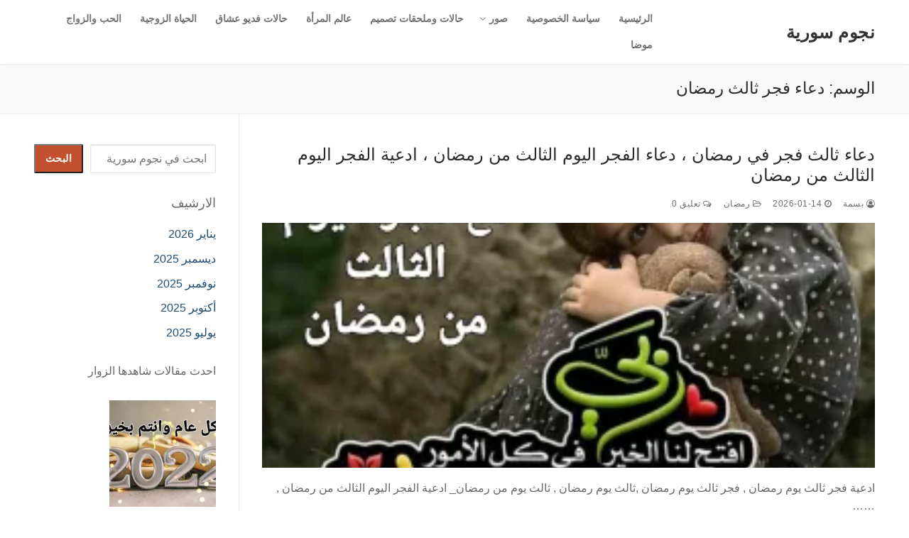

--- FILE ---
content_type: text/html; charset=UTF-8
request_url: https://njmsyria.com/tag/%D8%AF%D8%B9%D8%A7%D8%A1-%D9%81%D8%AC%D8%B1-%D8%AB%D8%A7%D9%84%D8%AB-%D8%B1%D9%85%D8%B6%D8%A7%D9%86/
body_size: 29162
content:
<!doctype html><html dir="rtl" lang="ar" prefix="og: https://ogp.me/ns#"><head><script data-no-optimize="1">var litespeed_docref=sessionStorage.getItem("litespeed_docref");litespeed_docref&&(Object.defineProperty(document,"referrer",{get:function(){return litespeed_docref}}),sessionStorage.removeItem("litespeed_docref"));</script> <meta charset="UTF-8"><meta name="viewport" content="width=device-width, initial-scale=1, maximum-scale=10.0, user-scalable=yes"><link rel="profile" href="http://gmpg.org/xfn/11"><meta name="google-site-verification" content="cxQ0_vD1jaoW0tcJ06f5L0wECGAsqb-t-5x32Usr_Rs" /><meta name="p:domain_verify" content="4e9a4a69ced5efaf34445d66c110944b" /><title>دعاء فجر ثالث رمضان &rarr; نجوم سورية</title><meta name="robots" content="follow, noindex"/><meta property="og:locale" content="ar_AR" /><meta property="og:type" content="article" /><meta property="og:title" content="دعاء فجر ثالث رمضان &rarr; نجوم سورية" /><meta property="og:url" content="https://njmsyria.com/tag/%d8%af%d8%b9%d8%a7%d8%a1-%d9%81%d8%ac%d8%b1-%d8%ab%d8%a7%d9%84%d8%ab-%d8%b1%d9%85%d8%b6%d8%a7%d9%86/" /><meta property="og:site_name" content="نجوم سورية" /><meta property="article:publisher" content="https://www.facebook.com/halat132" /><meta name="twitter:card" content="summary_large_image" /><meta name="twitter:title" content="دعاء فجر ثالث رمضان &rarr; نجوم سورية" /><meta name="twitter:site" content="@njm_syriaa1" /><meta name="twitter:label1" content="مقالات" /><meta name="twitter:data1" content="7" /> <script type="application/ld+json" class="rank-math-schema">{"@context":"https://schema.org","@graph":[{"@type":"Person","@id":"https://njmsyria.com/#person","name":"\u0628\u0633\u0645\u0629","sameAs":["https://www.facebook.com/halat132","https://twitter.com/njm_syriaa1","https://www.instagram.com/maher_m321/","https://www.pinterest.com/alhyata301/_created/","https://www.youtube.com/channel/UCvCvTyzIXFdce34eYA1ZHbg","https://www.linkedin.com/in/--37b4b0160/"]},{"@type":"WebSite","@id":"https://njmsyria.com/#website","url":"https://njmsyria.com","name":"\u0646\u062c\u0648\u0645 \u0633\u0648\u0631\u064a\u0629","publisher":{"@id":"https://njmsyria.com/#person"},"inLanguage":"ar"},{"@type":"CollectionPage","@id":"https://njmsyria.com/tag/%d8%af%d8%b9%d8%a7%d8%a1-%d9%81%d8%ac%d8%b1-%d8%ab%d8%a7%d9%84%d8%ab-%d8%b1%d9%85%d8%b6%d8%a7%d9%86/#webpage","url":"https://njmsyria.com/tag/%d8%af%d8%b9%d8%a7%d8%a1-%d9%81%d8%ac%d8%b1-%d8%ab%d8%a7%d9%84%d8%ab-%d8%b1%d9%85%d8%b6%d8%a7%d9%86/","name":"\u062f\u0639\u0627\u0621 \u0641\u062c\u0631 \u062b\u0627\u0644\u062b \u0631\u0645\u0636\u0627\u0646 &rarr; \u0646\u062c\u0648\u0645 \u0633\u0648\u0631\u064a\u0629","isPartOf":{"@id":"https://njmsyria.com/#website"},"inLanguage":"ar"}]}</script> <link rel='dns-prefetch' href='//www.googletagmanager.com' /><link rel='dns-prefetch' href='//stats.wp.com' /><link rel='dns-prefetch' href='//jetpack.wordpress.com' /><link rel='dns-prefetch' href='//s0.wp.com' /><link rel='dns-prefetch' href='//public-api.wordpress.com' /><link rel='dns-prefetch' href='//0.gravatar.com' /><link rel='dns-prefetch' href='//1.gravatar.com' /><link rel='dns-prefetch' href='//2.gravatar.com' /><link rel='dns-prefetch' href='//widgets.wp.com' /><link rel='dns-prefetch' href='//pagead2.googlesyndication.com' /><link rel='preconnect' href='//i0.wp.com' /><link rel="alternate" type="application/rss+xml" title="نجوم سورية &laquo; الخلاصة" href="https://njmsyria.com/feed/" /><link rel="alternate" type="application/rss+xml" title="نجوم سورية &laquo; خلاصة التعليقات" href="https://njmsyria.com/comments/feed/" /><link rel="alternate" type="application/rss+xml" title="نجوم سورية &laquo; دعاء فجر ثالث رمضان خلاصة الوسوم" href="https://njmsyria.com/tag/%d8%af%d8%b9%d8%a7%d8%a1-%d9%81%d8%ac%d8%b1-%d8%ab%d8%a7%d9%84%d8%ab-%d8%b1%d9%85%d8%b6%d8%a7%d9%86/feed/" /><style id='wp-img-auto-sizes-contain-inline-css' type='text/css'>img:is([sizes=auto i],[sizes^="auto," i]){contain-intrinsic-size:3000px 1500px}
/*# sourceURL=wp-img-auto-sizes-contain-inline-css */</style><link data-optimized="2" rel="stylesheet" href="https://njmsyria.com/wp-content/litespeed/css/08c5f6cde9440166a544e6a6b9ff5f47.css?ver=d757e" /><style id='wp-block-archives-inline-css' type='text/css'>.wp-block-archives{box-sizing:border-box}.wp-block-archives-dropdown label{display:block}
/*# sourceURL=https://njmsyria.com/wp-includes/blocks/archives/style.min.css */</style><style id='wp-block-categories-inline-css' type='text/css'>.wp-block-categories{box-sizing:border-box}.wp-block-categories.alignleft{margin-right:2em}.wp-block-categories.alignright{margin-left:2em}.wp-block-categories.wp-block-categories-dropdown.aligncenter{text-align:center}.wp-block-categories .wp-block-categories__label{display:block;width:100%}
/*# sourceURL=https://njmsyria.com/wp-includes/blocks/categories/style.min.css */</style><style id='wp-block-heading-inline-css' type='text/css'>h1:where(.wp-block-heading).has-background,h2:where(.wp-block-heading).has-background,h3:where(.wp-block-heading).has-background,h4:where(.wp-block-heading).has-background,h5:where(.wp-block-heading).has-background,h6:where(.wp-block-heading).has-background{padding:1.25em 2.375em}h1.has-text-align-left[style*=writing-mode]:where([style*=vertical-lr]),h1.has-text-align-right[style*=writing-mode]:where([style*=vertical-rl]),h2.has-text-align-left[style*=writing-mode]:where([style*=vertical-lr]),h2.has-text-align-right[style*=writing-mode]:where([style*=vertical-rl]),h3.has-text-align-left[style*=writing-mode]:where([style*=vertical-lr]),h3.has-text-align-right[style*=writing-mode]:where([style*=vertical-rl]),h4.has-text-align-left[style*=writing-mode]:where([style*=vertical-lr]),h4.has-text-align-right[style*=writing-mode]:where([style*=vertical-rl]),h5.has-text-align-left[style*=writing-mode]:where([style*=vertical-lr]),h5.has-text-align-right[style*=writing-mode]:where([style*=vertical-rl]),h6.has-text-align-left[style*=writing-mode]:where([style*=vertical-lr]),h6.has-text-align-right[style*=writing-mode]:where([style*=vertical-rl]){rotate:180deg}
/*# sourceURL=https://njmsyria.com/wp-includes/blocks/heading/style.min.css */</style><style id='wp-block-latest-posts-inline-css' type='text/css'>.wp-block-latest-posts{box-sizing:border-box}.wp-block-latest-posts.alignleft{margin-right:2em}.wp-block-latest-posts.alignright{margin-left:2em}.wp-block-latest-posts.wp-block-latest-posts__list{list-style:none}.wp-block-latest-posts.wp-block-latest-posts__list li{clear:both;overflow-wrap:break-word}.wp-block-latest-posts.is-grid{display:flex;flex-wrap:wrap}.wp-block-latest-posts.is-grid li{margin:0 0 1.25em 1.25em;width:100%}@media (min-width:600px){.wp-block-latest-posts.columns-2 li{width:calc(50% - .625em)}.wp-block-latest-posts.columns-2 li:nth-child(2n){margin-left:0}.wp-block-latest-posts.columns-3 li{width:calc(33.33333% - .83333em)}.wp-block-latest-posts.columns-3 li:nth-child(3n){margin-left:0}.wp-block-latest-posts.columns-4 li{width:calc(25% - .9375em)}.wp-block-latest-posts.columns-4 li:nth-child(4n){margin-left:0}.wp-block-latest-posts.columns-5 li{width:calc(20% - 1em)}.wp-block-latest-posts.columns-5 li:nth-child(5n){margin-left:0}.wp-block-latest-posts.columns-6 li{width:calc(16.66667% - 1.04167em)}.wp-block-latest-posts.columns-6 li:nth-child(6n){margin-left:0}}:root :where(.wp-block-latest-posts.is-grid){padding:0}:root :where(.wp-block-latest-posts.wp-block-latest-posts__list){padding-right:0}.wp-block-latest-posts__post-author,.wp-block-latest-posts__post-date{display:block;font-size:.8125em}.wp-block-latest-posts__post-excerpt,.wp-block-latest-posts__post-full-content{margin-bottom:1em;margin-top:.5em}.wp-block-latest-posts__featured-image a{display:inline-block}.wp-block-latest-posts__featured-image img{height:auto;max-width:100%;width:auto}.wp-block-latest-posts__featured-image.alignleft{float:left;margin-right:1em}.wp-block-latest-posts__featured-image.alignright{float:right;margin-left:1em}.wp-block-latest-posts__featured-image.aligncenter{margin-bottom:1em;text-align:center}
/*# sourceURL=https://njmsyria.com/wp-includes/blocks/latest-posts/style.min.css */</style><style id='wp-block-search-inline-css' type='text/css'>.wp-block-search__button{margin-right:10px;word-break:normal}.wp-block-search__button.has-icon{line-height:0}.wp-block-search__button svg{height:1.25em;min-height:24px;min-width:24px;width:1.25em;fill:currentColor;vertical-align:text-bottom}:where(.wp-block-search__button){border:1px solid #ccc;padding:6px 10px}.wp-block-search__inside-wrapper{display:flex;flex:auto;flex-wrap:nowrap;max-width:100%}.wp-block-search__label{width:100%}.wp-block-search.wp-block-search__button-only .wp-block-search__button{box-sizing:border-box;display:flex;flex-shrink:0;justify-content:center;margin-right:0;max-width:100%}.wp-block-search.wp-block-search__button-only .wp-block-search__inside-wrapper{min-width:0!important;transition-property:width}.wp-block-search.wp-block-search__button-only .wp-block-search__input{flex-basis:100%;transition-duration:.3s}.wp-block-search.wp-block-search__button-only.wp-block-search__searchfield-hidden,.wp-block-search.wp-block-search__button-only.wp-block-search__searchfield-hidden .wp-block-search__inside-wrapper{overflow:hidden}.wp-block-search.wp-block-search__button-only.wp-block-search__searchfield-hidden .wp-block-search__input{border-left-width:0!important;border-right-width:0!important;flex-basis:0;flex-grow:0;margin:0;min-width:0!important;padding-left:0!important;padding-right:0!important;width:0!important}:where(.wp-block-search__input){appearance:none;border:1px solid #949494;flex-grow:1;font-family:inherit;font-size:inherit;font-style:inherit;font-weight:inherit;letter-spacing:inherit;line-height:inherit;margin-left:0;margin-right:0;min-width:3rem;padding:8px;text-decoration:unset!important;text-transform:inherit}:where(.wp-block-search__button-inside .wp-block-search__inside-wrapper){background-color:#fff;border:1px solid #949494;box-sizing:border-box;padding:4px}:where(.wp-block-search__button-inside .wp-block-search__inside-wrapper) .wp-block-search__input{border:none;border-radius:0;padding:0 4px}:where(.wp-block-search__button-inside .wp-block-search__inside-wrapper) .wp-block-search__input:focus{outline:none}:where(.wp-block-search__button-inside .wp-block-search__inside-wrapper) :where(.wp-block-search__button){padding:4px 8px}.wp-block-search.aligncenter .wp-block-search__inside-wrapper{margin:auto}.wp-block[data-align=right] .wp-block-search.wp-block-search__button-only .wp-block-search__inside-wrapper{float:left}
/*# sourceURL=https://njmsyria.com/wp-includes/blocks/search/style.min.css */</style><style id='wp-block-group-inline-css' type='text/css'>.wp-block-group{box-sizing:border-box}:where(.wp-block-group.wp-block-group-is-layout-constrained){position:relative}
/*# sourceURL=https://njmsyria.com/wp-includes/blocks/group/style.min.css */</style><style id='global-styles-inline-css' type='text/css'>:root{--wp--preset--aspect-ratio--square: 1;--wp--preset--aspect-ratio--4-3: 4/3;--wp--preset--aspect-ratio--3-4: 3/4;--wp--preset--aspect-ratio--3-2: 3/2;--wp--preset--aspect-ratio--2-3: 2/3;--wp--preset--aspect-ratio--16-9: 16/9;--wp--preset--aspect-ratio--9-16: 9/16;--wp--preset--color--black: #000000;--wp--preset--color--cyan-bluish-gray: #abb8c3;--wp--preset--color--white: #ffffff;--wp--preset--color--pale-pink: #f78da7;--wp--preset--color--vivid-red: #cf2e2e;--wp--preset--color--luminous-vivid-orange: #ff6900;--wp--preset--color--luminous-vivid-amber: #fcb900;--wp--preset--color--light-green-cyan: #7bdcb5;--wp--preset--color--vivid-green-cyan: #00d084;--wp--preset--color--pale-cyan-blue: #8ed1fc;--wp--preset--color--vivid-cyan-blue: #0693e3;--wp--preset--color--vivid-purple: #9b51e0;--wp--preset--gradient--vivid-cyan-blue-to-vivid-purple: linear-gradient(135deg,rgb(6,147,227) 0%,rgb(155,81,224) 100%);--wp--preset--gradient--light-green-cyan-to-vivid-green-cyan: linear-gradient(135deg,rgb(122,220,180) 0%,rgb(0,208,130) 100%);--wp--preset--gradient--luminous-vivid-amber-to-luminous-vivid-orange: linear-gradient(135deg,rgb(252,185,0) 0%,rgb(255,105,0) 100%);--wp--preset--gradient--luminous-vivid-orange-to-vivid-red: linear-gradient(135deg,rgb(255,105,0) 0%,rgb(207,46,46) 100%);--wp--preset--gradient--very-light-gray-to-cyan-bluish-gray: linear-gradient(135deg,rgb(238,238,238) 0%,rgb(169,184,195) 100%);--wp--preset--gradient--cool-to-warm-spectrum: linear-gradient(135deg,rgb(74,234,220) 0%,rgb(151,120,209) 20%,rgb(207,42,186) 40%,rgb(238,44,130) 60%,rgb(251,105,98) 80%,rgb(254,248,76) 100%);--wp--preset--gradient--blush-light-purple: linear-gradient(135deg,rgb(255,206,236) 0%,rgb(152,150,240) 100%);--wp--preset--gradient--blush-bordeaux: linear-gradient(135deg,rgb(254,205,165) 0%,rgb(254,45,45) 50%,rgb(107,0,62) 100%);--wp--preset--gradient--luminous-dusk: linear-gradient(135deg,rgb(255,203,112) 0%,rgb(199,81,192) 50%,rgb(65,88,208) 100%);--wp--preset--gradient--pale-ocean: linear-gradient(135deg,rgb(255,245,203) 0%,rgb(182,227,212) 50%,rgb(51,167,181) 100%);--wp--preset--gradient--electric-grass: linear-gradient(135deg,rgb(202,248,128) 0%,rgb(113,206,126) 100%);--wp--preset--gradient--midnight: linear-gradient(135deg,rgb(2,3,129) 0%,rgb(40,116,252) 100%);--wp--preset--font-size--small: 13px;--wp--preset--font-size--medium: 20px;--wp--preset--font-size--large: 36px;--wp--preset--font-size--x-large: 42px;--wp--preset--spacing--20: 0.44rem;--wp--preset--spacing--30: 0.67rem;--wp--preset--spacing--40: 1rem;--wp--preset--spacing--50: 1.5rem;--wp--preset--spacing--60: 2.25rem;--wp--preset--spacing--70: 3.38rem;--wp--preset--spacing--80: 5.06rem;--wp--preset--shadow--natural: 6px 6px 9px rgba(0, 0, 0, 0.2);--wp--preset--shadow--deep: 12px 12px 50px rgba(0, 0, 0, 0.4);--wp--preset--shadow--sharp: 6px 6px 0px rgba(0, 0, 0, 0.2);--wp--preset--shadow--outlined: 6px 6px 0px -3px rgb(255, 255, 255), 6px 6px rgb(0, 0, 0);--wp--preset--shadow--crisp: 6px 6px 0px rgb(0, 0, 0);}:where(.is-layout-flex){gap: 0.5em;}:where(.is-layout-grid){gap: 0.5em;}body .is-layout-flex{display: flex;}.is-layout-flex{flex-wrap: wrap;align-items: center;}.is-layout-flex > :is(*, div){margin: 0;}body .is-layout-grid{display: grid;}.is-layout-grid > :is(*, div){margin: 0;}:where(.wp-block-columns.is-layout-flex){gap: 2em;}:where(.wp-block-columns.is-layout-grid){gap: 2em;}:where(.wp-block-post-template.is-layout-flex){gap: 1.25em;}:where(.wp-block-post-template.is-layout-grid){gap: 1.25em;}.has-black-color{color: var(--wp--preset--color--black) !important;}.has-cyan-bluish-gray-color{color: var(--wp--preset--color--cyan-bluish-gray) !important;}.has-white-color{color: var(--wp--preset--color--white) !important;}.has-pale-pink-color{color: var(--wp--preset--color--pale-pink) !important;}.has-vivid-red-color{color: var(--wp--preset--color--vivid-red) !important;}.has-luminous-vivid-orange-color{color: var(--wp--preset--color--luminous-vivid-orange) !important;}.has-luminous-vivid-amber-color{color: var(--wp--preset--color--luminous-vivid-amber) !important;}.has-light-green-cyan-color{color: var(--wp--preset--color--light-green-cyan) !important;}.has-vivid-green-cyan-color{color: var(--wp--preset--color--vivid-green-cyan) !important;}.has-pale-cyan-blue-color{color: var(--wp--preset--color--pale-cyan-blue) !important;}.has-vivid-cyan-blue-color{color: var(--wp--preset--color--vivid-cyan-blue) !important;}.has-vivid-purple-color{color: var(--wp--preset--color--vivid-purple) !important;}.has-black-background-color{background-color: var(--wp--preset--color--black) !important;}.has-cyan-bluish-gray-background-color{background-color: var(--wp--preset--color--cyan-bluish-gray) !important;}.has-white-background-color{background-color: var(--wp--preset--color--white) !important;}.has-pale-pink-background-color{background-color: var(--wp--preset--color--pale-pink) !important;}.has-vivid-red-background-color{background-color: var(--wp--preset--color--vivid-red) !important;}.has-luminous-vivid-orange-background-color{background-color: var(--wp--preset--color--luminous-vivid-orange) !important;}.has-luminous-vivid-amber-background-color{background-color: var(--wp--preset--color--luminous-vivid-amber) !important;}.has-light-green-cyan-background-color{background-color: var(--wp--preset--color--light-green-cyan) !important;}.has-vivid-green-cyan-background-color{background-color: var(--wp--preset--color--vivid-green-cyan) !important;}.has-pale-cyan-blue-background-color{background-color: var(--wp--preset--color--pale-cyan-blue) !important;}.has-vivid-cyan-blue-background-color{background-color: var(--wp--preset--color--vivid-cyan-blue) !important;}.has-vivid-purple-background-color{background-color: var(--wp--preset--color--vivid-purple) !important;}.has-black-border-color{border-color: var(--wp--preset--color--black) !important;}.has-cyan-bluish-gray-border-color{border-color: var(--wp--preset--color--cyan-bluish-gray) !important;}.has-white-border-color{border-color: var(--wp--preset--color--white) !important;}.has-pale-pink-border-color{border-color: var(--wp--preset--color--pale-pink) !important;}.has-vivid-red-border-color{border-color: var(--wp--preset--color--vivid-red) !important;}.has-luminous-vivid-orange-border-color{border-color: var(--wp--preset--color--luminous-vivid-orange) !important;}.has-luminous-vivid-amber-border-color{border-color: var(--wp--preset--color--luminous-vivid-amber) !important;}.has-light-green-cyan-border-color{border-color: var(--wp--preset--color--light-green-cyan) !important;}.has-vivid-green-cyan-border-color{border-color: var(--wp--preset--color--vivid-green-cyan) !important;}.has-pale-cyan-blue-border-color{border-color: var(--wp--preset--color--pale-cyan-blue) !important;}.has-vivid-cyan-blue-border-color{border-color: var(--wp--preset--color--vivid-cyan-blue) !important;}.has-vivid-purple-border-color{border-color: var(--wp--preset--color--vivid-purple) !important;}.has-vivid-cyan-blue-to-vivid-purple-gradient-background{background: var(--wp--preset--gradient--vivid-cyan-blue-to-vivid-purple) !important;}.has-light-green-cyan-to-vivid-green-cyan-gradient-background{background: var(--wp--preset--gradient--light-green-cyan-to-vivid-green-cyan) !important;}.has-luminous-vivid-amber-to-luminous-vivid-orange-gradient-background{background: var(--wp--preset--gradient--luminous-vivid-amber-to-luminous-vivid-orange) !important;}.has-luminous-vivid-orange-to-vivid-red-gradient-background{background: var(--wp--preset--gradient--luminous-vivid-orange-to-vivid-red) !important;}.has-very-light-gray-to-cyan-bluish-gray-gradient-background{background: var(--wp--preset--gradient--very-light-gray-to-cyan-bluish-gray) !important;}.has-cool-to-warm-spectrum-gradient-background{background: var(--wp--preset--gradient--cool-to-warm-spectrum) !important;}.has-blush-light-purple-gradient-background{background: var(--wp--preset--gradient--blush-light-purple) !important;}.has-blush-bordeaux-gradient-background{background: var(--wp--preset--gradient--blush-bordeaux) !important;}.has-luminous-dusk-gradient-background{background: var(--wp--preset--gradient--luminous-dusk) !important;}.has-pale-ocean-gradient-background{background: var(--wp--preset--gradient--pale-ocean) !important;}.has-electric-grass-gradient-background{background: var(--wp--preset--gradient--electric-grass) !important;}.has-midnight-gradient-background{background: var(--wp--preset--gradient--midnight) !important;}.has-small-font-size{font-size: var(--wp--preset--font-size--small) !important;}.has-medium-font-size{font-size: var(--wp--preset--font-size--medium) !important;}.has-large-font-size{font-size: var(--wp--preset--font-size--large) !important;}.has-x-large-font-size{font-size: var(--wp--preset--font-size--x-large) !important;}
/*# sourceURL=global-styles-inline-css */</style><style id='classic-theme-styles-inline-css' type='text/css'>/*! This file is auto-generated */
.wp-block-button__link{color:#fff;background-color:#32373c;border-radius:9999px;box-shadow:none;text-decoration:none;padding:calc(.667em + 2px) calc(1.333em + 2px);font-size:1.125em}.wp-block-file__button{background:#32373c;color:#fff;text-decoration:none}
/*# sourceURL=/wp-includes/css/classic-themes.min.css */</style><style id='customify-style-inline-css' type='text/css'>.header-top .header--row-inner,body:not(.fl-builder-edit) .button,body:not(.fl-builder-edit) button:not(.menu-mobile-toggle, .components-button, .customize-partial-edit-shortcut-button),body:not(.fl-builder-edit) input[type="button"]:not(.ed_button),button.button,input[type="button"]:not(.ed_button, .components-button, .customize-partial-edit-shortcut-button),input[type="reset"]:not(.components-button, .customize-partial-edit-shortcut-button),input[type="submit"]:not(.components-button, .customize-partial-edit-shortcut-button),.pagination .nav-links > *:hover,.pagination .nav-links span,.nav-menu-desktop.style-full-height .primary-menu-ul > li.current-menu-item > a,.nav-menu-desktop.style-full-height .primary-menu-ul > li.current-menu-ancestor > a,.nav-menu-desktop.style-full-height .primary-menu-ul > li > a:hover,.posts-layout .readmore-button:hover{    background-color: #235787;}.posts-layout .readmore-button {color: #235787;}.pagination .nav-links > *:hover,.pagination .nav-links span,.entry-single .tags-links a:hover,.entry-single .cat-links a:hover,.posts-layout .readmore-button,.posts-layout .readmore-button:hover{    border-color: #235787;}.customify-builder-btn{    background-color: #c3512f;}body{    color: #686868;}abbr, acronym {    border-bottom-color: #686868;}a                {                    color: #1e4b75;}a:hover,a:focus,.link-meta:hover, .link-meta a:hover{    color: #111111;}h2 + h3,.comments-area h2 + .comments-title,.h2 + h3,.comments-area .h2 + .comments-title,.page-breadcrumb {    border-top-color: #eaecee;}blockquote,.site-content .widget-area .menu li.current-menu-item > a:before{    border-left-color: #eaecee;}@media screen and (min-width: 64em) {    .comment-list .children li.comment {        border-left-color: #eaecee;    }    .comment-list .children li.comment:after {        background-color: #eaecee;    }}.page-titlebar, .page-breadcrumb,.posts-layout .entry-inner {    border-bottom-color: #eaecee;}.header-search-form .search-field,.entry-content .page-links a,.header-search-modal,.pagination .nav-links > *,.entry-footer .tags-links a, .entry-footer .cat-links a,.search .content-area article,.site-content .widget-area .menu li.current-menu-item > a,.posts-layout .entry-inner,.post-navigation .nav-links,article.comment .comment-meta,.widget-area .widget_pages li a, .widget-area .widget_categories li a, .widget-area .widget_archive li a, .widget-area .widget_meta li a, .widget-area .widget_nav_menu li a, .widget-area .widget_product_categories li a, .widget-area .widget_recent_entries li a, .widget-area .widget_rss li a,.widget-area .widget_recent_comments li{    border-color: #eaecee;}.header-search-modal::before {    border-top-color: #eaecee;    border-left-color: #eaecee;}@media screen and (min-width: 48em) {    .content-sidebar.sidebar_vertical_border .content-area {        border-right-color: #eaecee;    }    .sidebar-content.sidebar_vertical_border .content-area {        border-left-color: #eaecee;    }    .sidebar-sidebar-content.sidebar_vertical_border .sidebar-primary {        border-right-color: #eaecee;    }    .sidebar-sidebar-content.sidebar_vertical_border .sidebar-secondary {        border-right-color: #eaecee;    }    .content-sidebar-sidebar.sidebar_vertical_border .sidebar-primary {        border-left-color: #eaecee;    }    .content-sidebar-sidebar.sidebar_vertical_border .sidebar-secondary {        border-left-color: #eaecee;    }    .sidebar-content-sidebar.sidebar_vertical_border .content-area {        border-left-color: #eaecee;        border-right-color: #eaecee;    }    .sidebar-content-sidebar.sidebar_vertical_border .content-area {        border-left-color: #eaecee;        border-right-color: #eaecee;    }}article.comment .comment-post-author {background: #6d6d6d;}.pagination .nav-links > *,.link-meta,.link-meta a,.color-meta,.entry-single .tags-links:before,.entry-single .cats-links:before{    color: #6d6d6d;}h1, h2, h3, h4, h5, h6 { color: #2b2b2b;}.site-content .widget-title { color: #444444;}#page-cover {background-image: url("https://njmsyria.com/wp-content/themes/customify/assets/images/default-cover.jpg");}.sub-menu .li-duplicator {display:none !important;}.header-search_icon-item .header-search-modal  {border-style: solid;} .header-search_icon-item .search-field  {border-style: solid;} .dark-mode .header-search_box-item .search-form-fields, .header-search_box-item .search-form-fields  {border-style: solid;} body  {background-color: #FFFFFF;} .site-content .content-area  {background-color: #FFFFFF;} /* CSS for desktop */#page-cover .page-cover-inner {min-height: 300px;}.header--row.header-top .customify-grid, .header--row.header-top .style-full-height .primary-menu-ul > li > a {min-height: 33px;}.header--row.header-main .customify-grid, .header--row.header-main .style-full-height .primary-menu-ul > li > a {min-height: 90px;}.header--row.header-bottom .customify-grid, .header--row.header-bottom .style-full-height .primary-menu-ul > li > a {min-height: 55px;}.header--row .builder-first--nav-icon {text-align: right;}.header-search_icon-item .search-submit {margin-left: -40px;}.rtl .header-search_box-item .search-submit{margin-right: -40px; margin-left:auto;} .rtl .header-search_box-item .woo_bootster_search .search-submit{margin-left: -40px;margin-left:auto;} .rtl .header-search_box-item .header-search-form button.search-submit{margin-left: -40px;margin-left:auto;}.header--row .builder-first--primary-menu {text-align: right;}/* CSS for tablet */@media screen and (max-width: 1024px) { #page-cover .page-cover-inner {min-height: 250px;}.header--row .builder-first--nav-icon {text-align: right;}.header-search_icon-item .search-submit {margin-left: -40px;}.rtl .header-search_box-item .search-submit{margin-right: -40px; margin-left:auto;} .rtl .header-search_box-item .woo_bootster_search .search-submit{margin-left: -40px;margin-left:auto;} .rtl .header-search_box-item .header-search-form button.search-submit{margin-left: -40px;margin-left:auto;} }/* CSS for mobile */@media screen and (max-width: 568px) { #page-cover .page-cover-inner {min-height: 200px;}.header--row.header-top .customify-grid, .header--row.header-top .style-full-height .primary-menu-ul > li > a {min-height: 33px;}.header--row .builder-first--nav-icon {text-align: right;}.header-search_icon-item .search-submit {margin-left: -40px;}.rtl .header-search_box-item .search-submit{margin-right: -40px; margin-left:auto;} .rtl .header-search_box-item .woo_bootster_search .search-submit{margin-left: -40px;margin-left:auto;} .rtl .header-search_box-item .header-search-form button.search-submit{margin-left: -40px;margin-left:auto;} }
/*# sourceURL=customify-style-inline-css */</style>
 <script type="litespeed/javascript" data-src="https://www.googletagmanager.com/gtag/js?id=G-R4G9JR4DV8" id="google_gtagjs-js"></script> <script id="google_gtagjs-js-after" type="litespeed/javascript">window.dataLayer=window.dataLayer||[];function gtag(){dataLayer.push(arguments)}
gtag("set","linker",{"domains":["njmsyria.com"]});gtag("js",new Date());gtag("set","developer_id.dZTNiMT",!0);gtag("config","G-R4G9JR4DV8")</script> <link rel="https://api.w.org/" href="https://njmsyria.com/wp-json/" /><link rel="alternate" title="JSON" type="application/json" href="https://njmsyria.com/wp-json/wp/v2/tags/51527" /><link rel="EditURI" type="application/rsd+xml" title="RSD" href="https://njmsyria.com/xmlrpc.php?rsd" /><meta name="generator" content="WordPress 6.9" /><meta name="generator" content="Site Kit by Google 1.170.0" /><style>img#wpstats{display:none}</style><meta name="google-adsense-platform-account" content="ca-host-pub-2644536267352236"><meta name="google-adsense-platform-domain" content="sitekit.withgoogle.com">
<style type="text/css">.recentcomments a{display:inline !important;padding:0 !important;margin:0 !important;}</style> <script type="litespeed/javascript" data-src="https://pagead2.googlesyndication.com/pagead/js/adsbygoogle.js?client=ca-pub-5869188223860950&amp;host=ca-host-pub-2644536267352236" crossorigin="anonymous"></script> <style type="text/css" id="wp-custom-css">/* Floating Ad Start BY www.star4tips.com*/ .star4tips-Ads { position: fixed; bottom: 0px; left: 0; width: 336px;height: 280px; box-shadow: 0 -6px 18px 0 rgba(9,32,76,.1); -webkit-transition: all .1s ease-in; transition: all .1s ease-in; display: flex; align-items: center; justify-content: center; z-index: 20; } .star4tips-Ads-close { height: 0px; position: absolute; top: -20px; text-align: left; border-top-right-radius: 5px; border-top-left-radius: 5px; font-size: 12px; border-right: 20px solid transparent; border-bottom: 20px solid rgb(76, 76, 76); overflow: visible; box-sizing: border-box !important; width: 120px; left:0; } .star4tips-Ads .star4tips-Ads-close svg { width: 22px; height: 22px; fill: #fff; } .star4tips-Ads .star4tips-Ads-content { overflow: hidden; display: block; position: relative; height: 280px; width: 336px; } /* Floating Ad End BY www.star4tips.com*/</style></head><body class="rtl archive tag tag-51527 wp-theme-customify hfeed content-sidebar main-layout-content-sidebar sidebar_vertical_border site-full-width menu_sidebar_slide_left"><div id="page" class="site box-shadow">
<a class="skip-link screen-reader-text" href="#site-content">التجاوز إلى المحتوى</a>
<a class="close is-size-medium  close-panel close-sidebar-panel" href="#">
<span class="hamburger hamburger--squeeze is-active">
<span class="hamburger-box">
<span class="hamburger-inner"><span class="screen-reader-text">القائمة</span></span>
</span>
</span>
<span class="screen-reader-text">إغلاق</span>
</a><header id="masthead" class="site-header header-"><div id="masthead-inner" class="site-header-inner"><div  class="header-main header--row layout-full-contained"  id="cb-row--header-main"  data-row-id="main"  data-show-on="desktop mobile"><div class="header--row-inner header-main-inner light-mode"><div class="customify-container"><div class="customify-grid cb-row--desktop hide-on-mobile hide-on-tablet customify-grid-middle"><div class="customify-col-3_md-3_sm-3 builder-item builder-first--logo" data-push-left=""><div class="item--inner builder-item--logo" data-section="title_tagline" data-item-id="logo" ><div class="site-branding logo-top"><div class="site-name-desc"><p class="site-title">
<a href="https://njmsyria.com/" rel="home">نجوم سورية</a></p></div></div></div></div><div class="customify-col-9_md-9_sm-9 builder-item builder-first--primary-menu" data-push-left=""><div class="item--inner builder-item--primary-menu has_menu" data-section="header_menu_primary" data-item-id="primary-menu" ><nav  id="site-navigation-main-desktop" class="site-navigation primary-menu primary-menu-main nav-menu-desktop primary-menu-desktop style-plain"><ul id="menu-%d8%b4%d8%a7%d9%87%d8%af-%d8%a7%d9%8a%d8%b6%d8%a7" class="primary-menu-ul menu nav-menu"><li id="menu-item--main-desktop-108469" class="menu-item menu-item-type-custom menu-item-object-custom menu-item-home menu-item-108469"><a href="https://njmsyria.com/"><span class="link-before">الرئيسية</span></a></li><li id="menu-item--main-desktop-108470" class="menu-item menu-item-type-post_type menu-item-object-page menu-item-privacy-policy menu-item-108470"><a rel="privacy-policy" href="https://njmsyria.com/privacy-policy/"><span class="link-before">سياسة الخصوصية</span></a></li><li id="menu-item--main-desktop-108471" class="menu-item menu-item-type-custom menu-item-object-custom menu-item-has-children menu-item-108471"><a href="#"><span class="link-before">صور<span class="nav-icon-angle">&nbsp;</span></span></a><ul class="sub-menu sub-lv-0"><li id="menu-item--main-desktop-101091" class="menu-item menu-item-type-taxonomy menu-item-object-category menu-item-101091"><a href="https://njmsyria.com/category/%d8%b5%d9%88%d8%b1-%d8%a8%d9%86%d8%a7%d8%aa/"><span class="link-before">صور بنات</span></a></li><li id="menu-item--main-desktop-101092" class="menu-item menu-item-type-taxonomy menu-item-object-category menu-item-101092"><a href="https://njmsyria.com/category/%d8%b5%d9%88%d8%b1-%d9%88%d8%b1%d8%b3%d8%a7%d9%8a%d9%84-%d8%ad%d8%a8/"><span class="link-before">صور ورسايل حب</span></a></li></ul></li><li id="menu-item--main-desktop-101093" class="menu-item menu-item-type-taxonomy menu-item-object-category menu-item-101093"><a href="https://njmsyria.com/category/%d8%ad%d8%a7%d9%84%d8%a7%d8%aa-%d9%88%d9%85%d9%84%d8%ad%d9%82%d8%a7%d8%aa-%d8%aa%d8%b5%d9%85%d9%8a%d9%85/"><span class="link-before">حالات وملحقات تصميم</span></a></li><li id="menu-item--main-desktop-101094" class="menu-item menu-item-type-taxonomy menu-item-object-category menu-item-101094"><a href="https://njmsyria.com/category/%d8%b9%d8%a7%d9%84%d9%85-%d8%a7%d9%84%d9%85%d8%b1%d8%a3%d8%a9/"><span class="link-before">عالم المرأة</span></a></li><li id="menu-item--main-desktop-101095" class="menu-item menu-item-type-taxonomy menu-item-object-category menu-item-101095"><a href="https://njmsyria.com/category/%d8%ad%d8%a7%d9%84%d8%a7%d8%aa-%d9%81%d8%af%d9%8a%d9%88-%d8%b9%d8%b4%d8%a7%d9%82/"><span class="link-before">حالات فديو عشاق</span></a></li><li id="menu-item--main-desktop-101096" class="menu-item menu-item-type-taxonomy menu-item-object-category menu-item-101096"><a href="https://njmsyria.com/category/%d8%a7%d9%84%d8%ad%d9%8a%d8%a7%d8%a9-%d8%a7%d9%84%d8%b2%d9%88%d8%ac%d9%8a%d8%a9/"><span class="link-before">الحياة الزوجية</span></a></li><li id="menu-item--main-desktop-101097" class="menu-item menu-item-type-taxonomy menu-item-object-category menu-item-101097"><a href="https://njmsyria.com/category/%d8%a7%d9%84%d8%ad%d8%a8-%d9%88%d8%a7%d9%84%d8%b2%d9%88%d8%a7%d8%ac/"><span class="link-before">الحب والزواج</span></a></li><li id="menu-item--main-desktop-101098" class="menu-item menu-item-type-taxonomy menu-item-object-category menu-item-101098"><a href="https://njmsyria.com/category/%d9%85%d9%88%d8%b6%d8%a7/"><span class="link-before">موضا</span></a></li></ul></nav></div></div></div><div class="cb-row--mobile hide-on-desktop customify-grid customify-grid-middle"><div class="customify-col-5_md-5_sm-5 builder-item builder-first--logo" data-push-left=""><div class="item--inner builder-item--logo" data-section="title_tagline" data-item-id="logo" ><div class="site-branding logo-top"><div class="site-name-desc"><p class="site-title">
<a href="https://njmsyria.com/" rel="home">نجوم سورية</a></p></div></div></div></div><div class="customify-col-3_md-3_sm-3 builder-item builder-first--nav-icon" data-push-left="off-4"><div class="item--inner builder-item--nav-icon" data-section="header_menu_icon" data-item-id="nav-icon" >		<button type="button" class="menu-mobile-toggle item-button is-size-desktop-medium is-size-tablet-medium is-size-mobile-medium"  aria-label="nav icon">
<span class="hamburger hamburger--squeeze">
<span class="hamburger-box">
<span class="hamburger-inner"></span>
</span>
</span>
<span class="nav-icon--label hide-on-tablet hide-on-mobile">القائمة</span></button></div></div></div></div></div></div><div id="header-menu-sidebar" class="header-menu-sidebar menu-sidebar-panel dark-mode"><div id="header-menu-sidebar-bg" class="header-menu-sidebar-bg"><div id="header-menu-sidebar-inner" class="header-menu-sidebar-inner"><div class="builder-item-sidebar mobile-item--html"><div class="item--inner" data-item-id="html" data-section="header_html"><div class="builder-header-html-item item--html"><p>أضف نص مخصص أو أزله</p></div></div></div><div class="builder-item-sidebar mobile-item--primary-menu mobile-item--menu "><div class="item--inner" data-item-id="primary-menu" data-section="header_menu_primary"><nav  id="site-navigation-sidebar-mobile" class="site-navigation primary-menu primary-menu-sidebar nav-menu-mobile primary-menu-mobile style-plain"><ul id="menu-%d8%b4%d8%a7%d9%87%d8%af-%d8%a7%d9%8a%d8%b6%d8%a7" class="primary-menu-ul menu nav-menu"><li id="menu-item--sidebar-mobile-108469" class="menu-item menu-item-type-custom menu-item-object-custom menu-item-home menu-item-108469"><a href="https://njmsyria.com/"><span class="link-before">الرئيسية</span></a></li><li id="menu-item--sidebar-mobile-108470" class="menu-item menu-item-type-post_type menu-item-object-page menu-item-privacy-policy menu-item-108470"><a rel="privacy-policy" href="https://njmsyria.com/privacy-policy/"><span class="link-before">سياسة الخصوصية</span></a></li><li id="menu-item--sidebar-mobile-108471" class="menu-item menu-item-type-custom menu-item-object-custom menu-item-has-children menu-item-108471"><a href="#"><span class="link-before">صور<span class="nav-icon-angle">&nbsp;</span></span></a><ul class="sub-menu sub-lv-0"><li id="menu-item--sidebar-mobile-101091" class="menu-item menu-item-type-taxonomy menu-item-object-category menu-item-101091"><a href="https://njmsyria.com/category/%d8%b5%d9%88%d8%b1-%d8%a8%d9%86%d8%a7%d8%aa/"><span class="link-before">صور بنات</span></a></li><li id="menu-item--sidebar-mobile-101092" class="menu-item menu-item-type-taxonomy menu-item-object-category menu-item-101092"><a href="https://njmsyria.com/category/%d8%b5%d9%88%d8%b1-%d9%88%d8%b1%d8%b3%d8%a7%d9%8a%d9%84-%d8%ad%d8%a8/"><span class="link-before">صور ورسايل حب</span></a></li></ul></li><li id="menu-item--sidebar-mobile-101093" class="menu-item menu-item-type-taxonomy menu-item-object-category menu-item-101093"><a href="https://njmsyria.com/category/%d8%ad%d8%a7%d9%84%d8%a7%d8%aa-%d9%88%d9%85%d9%84%d8%ad%d9%82%d8%a7%d8%aa-%d8%aa%d8%b5%d9%85%d9%8a%d9%85/"><span class="link-before">حالات وملحقات تصميم</span></a></li><li id="menu-item--sidebar-mobile-101094" class="menu-item menu-item-type-taxonomy menu-item-object-category menu-item-101094"><a href="https://njmsyria.com/category/%d8%b9%d8%a7%d9%84%d9%85-%d8%a7%d9%84%d9%85%d8%b1%d8%a3%d8%a9/"><span class="link-before">عالم المرأة</span></a></li><li id="menu-item--sidebar-mobile-101095" class="menu-item menu-item-type-taxonomy menu-item-object-category menu-item-101095"><a href="https://njmsyria.com/category/%d8%ad%d8%a7%d9%84%d8%a7%d8%aa-%d9%81%d8%af%d9%8a%d9%88-%d8%b9%d8%b4%d8%a7%d9%82/"><span class="link-before">حالات فديو عشاق</span></a></li><li id="menu-item--sidebar-mobile-101096" class="menu-item menu-item-type-taxonomy menu-item-object-category menu-item-101096"><a href="https://njmsyria.com/category/%d8%a7%d9%84%d8%ad%d9%8a%d8%a7%d8%a9-%d8%a7%d9%84%d8%b2%d9%88%d8%ac%d9%8a%d8%a9/"><span class="link-before">الحياة الزوجية</span></a></li><li id="menu-item--sidebar-mobile-101097" class="menu-item menu-item-type-taxonomy menu-item-object-category menu-item-101097"><a href="https://njmsyria.com/category/%d8%a7%d9%84%d8%ad%d8%a8-%d9%88%d8%a7%d9%84%d8%b2%d9%88%d8%a7%d8%ac/"><span class="link-before">الحب والزواج</span></a></li><li id="menu-item--sidebar-mobile-101098" class="menu-item menu-item-type-taxonomy menu-item-object-category menu-item-101098"><a href="https://njmsyria.com/category/%d9%85%d9%88%d8%b6%d8%a7/"><span class="link-before">موضا</span></a></li></ul></nav></div></div></div></div></div></div></header><div id="page-titlebar" class="page-header--item page-titlebar "><div class="page-titlebar-inner customify-container"><h1 class="titlebar-title h4">الوسم: <span>دعاء فجر ثالث رمضان</span></h1></div></div><div id="site-content" class="site-content"><div class="customify-container"><div class="customify-grid"><main id="main" class="content-area customify-col-9_sm-12"><div class="content-inner"><div id="blog-posts"><div class="posts-layout-wrapper"><div class="posts-layout layout--blog_column" ><article class="entry odd post-91089 post type-post status-publish format-standard has-post-thumbnail hentry category-200 tag-51523 tag-51525 tag-51529 tag-51524 tag-51526 tag-50271 tag-51527 tag-51528"><div class="entry-inner"><div class="entry-article-part entry-article-header"><h2 class="entry-title entry--item"><a href="https://njmsyria.com/2026/01/14/%d8%af%d8%b9%d8%a7%d8%a1-%d8%ab%d8%a7%d9%84%d8%ab-%d9%81%d8%ac%d8%b1-%d9%81%d9%8a-%d8%b1%d9%85%d8%b6%d8%a7%d9%86-%d8%8c-%d8%af%d8%b9%d8%a7%d8%a1-%d8%a7%d9%84%d9%81%d8%ac%d8%b1-%d8%a7%d9%84%d9%8a%d9%88/" title="دعاء ثالث فجر في رمضان ، دعاء الفجر اليوم الثالث من رمضان ، ادعية الفجر اليوم الثالث من رمضان" rel="bookmark" class="plain_color">دعاء ثالث فجر في رمضان ، دعاء الفجر اليوم الثالث من رمضان ، ادعية الفجر اليوم الثالث من رمضان</a></h2><div class="entry-meta entry--item text-uppercase text-xsmall link-meta">
<span class="meta-item byline"> <span class="author vcard"><a class="url fn n" href="https://njmsyria.com/author/basma/"><i class="fa fa-user-circle-o"></i> بسمة</a></span></span><span class="sep"></span><span class="meta-item posted-on"><a href="https://njmsyria.com/2026/01/14/%d8%af%d8%b9%d8%a7%d8%a1-%d8%ab%d8%a7%d9%84%d8%ab-%d9%81%d8%ac%d8%b1-%d9%81%d9%8a-%d8%b1%d9%85%d8%b6%d8%a7%d9%86-%d8%8c-%d8%af%d8%b9%d8%a7%d8%a1-%d8%a7%d9%84%d9%81%d8%ac%d8%b1-%d8%a7%d9%84%d9%8a%d9%88/" rel="bookmark"><i class="fa fa-clock-o" aria-hidden="true"></i> <time class="entry-date published updated" datetime="2026-01-14T04:12:56+03:00">2026-01-14</time></a></span><span class="sep"></span><span class="meta-item meta-cat"><a href="https://njmsyria.com/category/%d8%b1%d9%85%d8%b6%d8%a7%d9%86/" rel="tag"><i class="fa fa-folder-open-o" aria-hidden="true"></i> رمضان</a></span><span class="sep"></span><span class="meta-item comments-link"><a href="https://njmsyria.com/2026/01/14/%d8%af%d8%b9%d8%a7%d8%a1-%d8%ab%d8%a7%d9%84%d8%ab-%d9%81%d8%ac%d8%b1-%d9%81%d9%8a-%d8%b1%d9%85%d8%b6%d8%a7%d9%86-%d8%8c-%d8%af%d8%b9%d8%a7%d8%a1-%d8%a7%d9%84%d9%81%d8%ac%d8%b1-%d8%a7%d9%84%d9%8a%d9%88/#respond"><i class="fa fa-comments-o"></i> تعليق 0 </a></span></div></div><div class="entry-article-part entry-media use-ratio">
<a class="entry-media-link " href="https://njmsyria.com/2026/01/14/%d8%af%d8%b9%d8%a7%d8%a1-%d8%ab%d8%a7%d9%84%d8%ab-%d9%81%d8%ac%d8%b1-%d9%81%d9%8a-%d8%b1%d9%85%d8%b6%d8%a7%d9%86-%d8%8c-%d8%af%d8%b9%d8%a7%d8%a1-%d8%a7%d9%84%d9%81%d8%ac%d8%b1-%d8%a7%d9%84%d9%8a%d9%88/" title="دعاء ثالث فجر في رمضان ، دعاء الفجر اليوم الثالث من رمضان ، ادعية الفجر اليوم الثالث من رمضان" rel="bookmark"></a><div class="entry-thumbnail has-thumb">
<img data-lazyloaded="1" src="[data-uri]" width="300" height="217" data-src="https://i0.wp.com/njmsyria.com/wp-content/uploads/2022/04/%D9%A2%D9%A0%D9%A2%D9%A2%D9%A0%D9%A4%D9%A0%D9%A3_%D9%A1%D9%A7%D9%A5%D9%A5%D9%A2%D9%A1.jpg?fit=300%2C217&amp;ssl=1" class="attachment-medium size-medium wp-post-image" alt="" decoding="async" fetchpriority="high" data-attachment-id="91094" data-permalink="https://njmsyria.com/2026/01/14/%d8%af%d8%b9%d8%a7%d8%a1-%d8%ab%d8%a7%d9%84%d8%ab-%d9%81%d8%ac%d8%b1-%d9%81%d9%8a-%d8%b1%d9%85%d8%b6%d8%a7%d9%86-%d8%8c-%d8%af%d8%b9%d8%a7%d8%a1-%d8%a7%d9%84%d9%81%d8%ac%d8%b1-%d8%a7%d9%84%d9%8a%d9%88/%d9%a2%d9%a0%d9%a2%d9%a2%d9%a0%d9%a4%d9%a0%d9%a3_%d9%a1%d9%a7%d9%a5%d9%a5%d9%a2%d9%a1/" data-orig-file="https://i0.wp.com/njmsyria.com/wp-content/uploads/2022/04/%D9%A2%D9%A0%D9%A2%D9%A2%D9%A0%D9%A4%D9%A0%D9%A3_%D9%A1%D9%A7%D9%A5%D9%A5%D9%A2%D9%A1.jpg?fit=736%2C532&amp;ssl=1" data-orig-size="736,532" data-comments-opened="1" data-image-meta="{&quot;aperture&quot;:&quot;0&quot;,&quot;credit&quot;:&quot;&quot;,&quot;camera&quot;:&quot;&quot;,&quot;caption&quot;:&quot;&quot;,&quot;created_timestamp&quot;:&quot;0&quot;,&quot;copyright&quot;:&quot;&quot;,&quot;focal_length&quot;:&quot;0&quot;,&quot;iso&quot;:&quot;0&quot;,&quot;shutter_speed&quot;:&quot;0&quot;,&quot;title&quot;:&quot;&quot;,&quot;orientation&quot;:&quot;0&quot;}" data-image-title="٢٠٢٢٠٤٠٣_١٧٥٥٢١" data-image-description="" data-image-caption="" data-medium-file="https://i0.wp.com/njmsyria.com/wp-content/uploads/2022/04/%D9%A2%D9%A0%D9%A2%D9%A2%D9%A0%D9%A4%D9%A0%D9%A3_%D9%A1%D9%A7%D9%A5%D9%A5%D9%A2%D9%A1.jpg?fit=300%2C217&amp;ssl=1" data-large-file="https://i0.wp.com/njmsyria.com/wp-content/uploads/2022/04/%D9%A2%D9%A0%D9%A2%D9%A2%D9%A0%D9%A4%D9%A0%D9%A3_%D9%A1%D9%A7%D9%A5%D9%A5%D9%A2%D9%A1.jpg?fit=736%2C532&amp;ssl=1" /></div></div><div class="entry-content-data"><div class="entry-article-part entry-article-body"><div class="entry-excerpt entry--item"><p>ادعية فجر ثالث يوم رمضان , فجر ثالث يوم رمضان ,ثالث يوم رمضان , ثالث يوم من رمضان_ ادعية الفجر اليوم الثالث من رمضان ,&hellip;&hellip;</p><div class="sharedaddy sd-sharing-enabled"><div class="robots-nocontent sd-block sd-social sd-social-icon-text sd-sharing"><h3 class="sd-title">شارك هذا الموضوع:</h3><div class="sd-content"><ul><li class="share-twitter"><a rel="nofollow noopener noreferrer"
data-shared="sharing-twitter-91089"
class="share-twitter sd-button share-icon"
href="https://njmsyria.com/2026/01/14/%d8%af%d8%b9%d8%a7%d8%a1-%d8%ab%d8%a7%d9%84%d8%ab-%d9%81%d8%ac%d8%b1-%d9%81%d9%8a-%d8%b1%d9%85%d8%b6%d8%a7%d9%86-%d8%8c-%d8%af%d8%b9%d8%a7%d8%a1-%d8%a7%d9%84%d9%81%d8%ac%d8%b1-%d8%a7%d9%84%d9%8a%d9%88/?share=twitter"
target="_blank"
aria-labelledby="sharing-twitter-91089"
>
<span id="sharing-twitter-91089" hidden>النقر للمشاركة على X (فتح في نافذة جديدة)</span>
<span>X</span>
</a></li><li class="share-jetpack-whatsapp"><a rel="nofollow noopener noreferrer"
data-shared="sharing-whatsapp-91089"
class="share-jetpack-whatsapp sd-button share-icon"
href="https://njmsyria.com/2026/01/14/%d8%af%d8%b9%d8%a7%d8%a1-%d8%ab%d8%a7%d9%84%d8%ab-%d9%81%d8%ac%d8%b1-%d9%81%d9%8a-%d8%b1%d9%85%d8%b6%d8%a7%d9%86-%d8%8c-%d8%af%d8%b9%d8%a7%d8%a1-%d8%a7%d9%84%d9%81%d8%ac%d8%b1-%d8%a7%d9%84%d9%8a%d9%88/?share=jetpack-whatsapp"
target="_blank"
aria-labelledby="sharing-whatsapp-91089"
>
<span id="sharing-whatsapp-91089" hidden>انقر للمشاركة على WhatsApp (فتح في نافذة جديدة)</span>
<span>WhatsApp</span>
</a></li><li class="share-pinterest"><a rel="nofollow noopener noreferrer"
data-shared="sharing-pinterest-91089"
class="share-pinterest sd-button share-icon"
href="https://njmsyria.com/2026/01/14/%d8%af%d8%b9%d8%a7%d8%a1-%d8%ab%d8%a7%d9%84%d8%ab-%d9%81%d8%ac%d8%b1-%d9%81%d9%8a-%d8%b1%d9%85%d8%b6%d8%a7%d9%86-%d8%8c-%d8%af%d8%b9%d8%a7%d8%a1-%d8%a7%d9%84%d9%81%d8%ac%d8%b1-%d8%a7%d9%84%d9%8a%d9%88/?share=pinterest"
target="_blank"
aria-labelledby="sharing-pinterest-91089"
>
<span id="sharing-pinterest-91089" hidden>اضغط للمشاركة على Pinterest (فتح في نافذة جديدة)</span>
<span>Pinterest</span>
</a></li><li class="share-facebook"><a rel="nofollow noopener noreferrer"
data-shared="sharing-facebook-91089"
class="share-facebook sd-button share-icon"
href="https://njmsyria.com/2026/01/14/%d8%af%d8%b9%d8%a7%d8%a1-%d8%ab%d8%a7%d9%84%d8%ab-%d9%81%d8%ac%d8%b1-%d9%81%d9%8a-%d8%b1%d9%85%d8%b6%d8%a7%d9%86-%d8%8c-%d8%af%d8%b9%d8%a7%d8%a1-%d8%a7%d9%84%d9%81%d8%ac%d8%b1-%d8%a7%d9%84%d9%8a%d9%88/?share=facebook"
target="_blank"
aria-labelledby="sharing-facebook-91089"
>
<span id="sharing-facebook-91089" hidden>انقر للمشاركة على فيسبوك (فتح في نافذة جديدة)</span>
<span>فيس بوك</span>
</a></li><li class="share-end"></li></ul></div></div></div><div class='sharedaddy sd-block sd-like jetpack-likes-widget-wrapper jetpack-likes-widget-unloaded' id='like-post-wrapper-163024261-91089-697138ceb7d2a' data-src='https://widgets.wp.com/likes/?ver=15.4#blog_id=163024261&amp;post_id=91089&amp;origin=njmsyria.com&amp;obj_id=163024261-91089-697138ceb7d2a' data-name='like-post-frame-163024261-91089-697138ceb7d2a' data-title='الإعجاب أو إعادة التدوين'><h3 class="sd-title">معجب بهذه:</h3><div class='likes-widget-placeholder post-likes-widget-placeholder' style='height: 55px;'><span class='button'><span>إعجاب</span></span> <span class="loading">تحميل...</span></div><span class='sd-text-color'></span><a class='sd-link-color'></a></div></div></div><div class="entry-article-part entry-article-footer only-more"><div class="entry-readmore entry--item">
<a class="readmore-button" href="https://njmsyria.com/2026/01/14/%d8%af%d8%b9%d8%a7%d8%a1-%d8%ab%d8%a7%d9%84%d8%ab-%d9%81%d8%ac%d8%b1-%d9%81%d9%8a-%d8%b1%d9%85%d8%b6%d8%a7%d9%86-%d8%8c-%d8%af%d8%b9%d8%a7%d8%a1-%d8%a7%d9%84%d9%81%d8%ac%d8%b1-%d8%a7%d9%84%d9%8a%d9%88/" title="">إقرأ أكثر &larr;</a></div></div></div></div></article><article class="entry even post-91124 post type-post status-publish format-standard has-post-thumbnail hentry category-200 tag-51523 tag-51525 tag-51529 tag-51533 tag-51530 tag-51524 tag-51531 tag-51532 tag-51526 tag-50271 tag-51527 tag-51528"><div class="entry-inner"><div class="entry-article-part entry-article-header"><h2 class="entry-title entry--item"><a href="https://njmsyria.com/2026/01/01/%d8%a7%d8%af%d8%b9%d9%8a%d8%a9-%d8%a7%d9%84%d9%81%d8%ac%d8%b1-%d9%8a%d9%88%d9%85-%d8%ab%d8%a7%d9%84%d8%ab-%d8%b1%d9%85%d8%b6%d8%a7%d9%86-%d8%8c-%d8%af%d8%b9%d8%a7%d8%a1-%d8%a7%d9%84%d9%81%d8%ac%d8%b1/" title="ادعية الفجر يوم ثالث رمضان ، دعاء الفجر اليوم الثالث في رمضان ، فجر ثالث يوم رمضان" rel="bookmark" class="plain_color">ادعية الفجر يوم ثالث رمضان ، دعاء الفجر اليوم الثالث في رمضان ، فجر ثالث يوم رمضان</a></h2><div class="entry-meta entry--item text-uppercase text-xsmall link-meta">
<span class="meta-item byline"> <span class="author vcard"><a class="url fn n" href="https://njmsyria.com/author/basma/"><i class="fa fa-user-circle-o"></i> بسمة</a></span></span><span class="sep"></span><span class="meta-item posted-on"><a href="https://njmsyria.com/2026/01/01/%d8%a7%d8%af%d8%b9%d9%8a%d8%a9-%d8%a7%d9%84%d9%81%d8%ac%d8%b1-%d9%8a%d9%88%d9%85-%d8%ab%d8%a7%d9%84%d8%ab-%d8%b1%d9%85%d8%b6%d8%a7%d9%86-%d8%8c-%d8%af%d8%b9%d8%a7%d8%a1-%d8%a7%d9%84%d9%81%d8%ac%d8%b1/" rel="bookmark"><i class="fa fa-clock-o" aria-hidden="true"></i> <time class="entry-date published updated" datetime="2026-01-01T20:36:57+03:00">2026-01-01</time></a></span><span class="sep"></span><span class="meta-item meta-cat"><a href="https://njmsyria.com/category/%d8%b1%d9%85%d8%b6%d8%a7%d9%86/" rel="tag"><i class="fa fa-folder-open-o" aria-hidden="true"></i> رمضان</a></span><span class="sep"></span><span class="meta-item comments-link"><a href="https://njmsyria.com/2026/01/01/%d8%a7%d8%af%d8%b9%d9%8a%d8%a9-%d8%a7%d9%84%d9%81%d8%ac%d8%b1-%d9%8a%d9%88%d9%85-%d8%ab%d8%a7%d9%84%d8%ab-%d8%b1%d9%85%d8%b6%d8%a7%d9%86-%d8%8c-%d8%af%d8%b9%d8%a7%d8%a1-%d8%a7%d9%84%d9%81%d8%ac%d8%b1/#respond"><i class="fa fa-comments-o"></i> تعليق 0 </a></span></div></div><div class="entry-article-part entry-media use-ratio">
<a class="entry-media-link " href="https://njmsyria.com/2026/01/01/%d8%a7%d8%af%d8%b9%d9%8a%d8%a9-%d8%a7%d9%84%d9%81%d8%ac%d8%b1-%d9%8a%d9%88%d9%85-%d8%ab%d8%a7%d9%84%d8%ab-%d8%b1%d9%85%d8%b6%d8%a7%d9%86-%d8%8c-%d8%af%d8%b9%d8%a7%d8%a1-%d8%a7%d9%84%d9%81%d8%ac%d8%b1/" title="ادعية الفجر يوم ثالث رمضان ، دعاء الفجر اليوم الثالث في رمضان ، فجر ثالث يوم رمضان" rel="bookmark"></a><div class="entry-thumbnail has-thumb">
<img data-lazyloaded="1" src="[data-uri]" width="300" height="200" data-src="https://i0.wp.com/njmsyria.com/wp-content/uploads/2022/04/%D9%A2%D9%A0%D9%A2%D9%A2%D9%A0%D9%A4%D9%A0%D9%A3_%D9%A1%D9%A8%D9%A1%D9%A2%D9%A5%D9%A2.jpg?fit=300%2C200&amp;ssl=1" class="attachment-medium size-medium wp-post-image" alt="" decoding="async" data-attachment-id="91134" data-permalink="https://njmsyria.com/2026/01/01/%d8%a7%d8%af%d8%b9%d9%8a%d8%a9-%d8%a7%d9%84%d9%81%d8%ac%d8%b1-%d9%8a%d9%88%d9%85-%d8%ab%d8%a7%d9%84%d8%ab-%d8%b1%d9%85%d8%b6%d8%a7%d9%86-%d8%8c-%d8%af%d8%b9%d8%a7%d8%a1-%d8%a7%d9%84%d9%81%d8%ac%d8%b1/%d9%a2%d9%a0%d9%a2%d9%a2%d9%a0%d9%a4%d9%a0%d9%a3_%d9%a1%d9%a8%d9%a1%d9%a2%d9%a5%d9%a2/" data-orig-file="https://i0.wp.com/njmsyria.com/wp-content/uploads/2022/04/%D9%A2%D9%A0%D9%A2%D9%A2%D9%A0%D9%A4%D9%A0%D9%A3_%D9%A1%D9%A8%D9%A1%D9%A2%D9%A5%D9%A2.jpg?fit=524%2C350&amp;ssl=1" data-orig-size="524,350" data-comments-opened="1" data-image-meta="{&quot;aperture&quot;:&quot;0&quot;,&quot;credit&quot;:&quot;&quot;,&quot;camera&quot;:&quot;&quot;,&quot;caption&quot;:&quot;&quot;,&quot;created_timestamp&quot;:&quot;0&quot;,&quot;copyright&quot;:&quot;&quot;,&quot;focal_length&quot;:&quot;0&quot;,&quot;iso&quot;:&quot;0&quot;,&quot;shutter_speed&quot;:&quot;0&quot;,&quot;title&quot;:&quot;&quot;,&quot;orientation&quot;:&quot;0&quot;}" data-image-title="٢٠٢٢٠٤٠٣_١٨١٢٥٢" data-image-description="" data-image-caption="" data-medium-file="https://i0.wp.com/njmsyria.com/wp-content/uploads/2022/04/%D9%A2%D9%A0%D9%A2%D9%A2%D9%A0%D9%A4%D9%A0%D9%A3_%D9%A1%D9%A8%D9%A1%D9%A2%D9%A5%D9%A2.jpg?fit=300%2C200&amp;ssl=1" data-large-file="https://i0.wp.com/njmsyria.com/wp-content/uploads/2022/04/%D9%A2%D9%A0%D9%A2%D9%A2%D9%A0%D9%A4%D9%A0%D9%A3_%D9%A1%D9%A8%D9%A1%D9%A2%D9%A5%D9%A2.jpg?fit=524%2C350&amp;ssl=1" /></div></div><div class="entry-content-data"><div class="entry-article-part entry-article-body"><div class="entry-excerpt entry--item"><p>ثالث يوم رمضان , ثالث يوم من رمضان _ الفجر الثالث من رمضان , دعاء الفجر اليوم الثالث من رمضان , ثالث فجر من رمضان&hellip;&hellip;</p><div class="sharedaddy sd-sharing-enabled"><div class="robots-nocontent sd-block sd-social sd-social-icon-text sd-sharing"><h3 class="sd-title">شارك هذا الموضوع:</h3><div class="sd-content"><ul><li class="share-twitter"><a rel="nofollow noopener noreferrer"
data-shared="sharing-twitter-91124"
class="share-twitter sd-button share-icon"
href="https://njmsyria.com/2026/01/01/%d8%a7%d8%af%d8%b9%d9%8a%d8%a9-%d8%a7%d9%84%d9%81%d8%ac%d8%b1-%d9%8a%d9%88%d9%85-%d8%ab%d8%a7%d9%84%d8%ab-%d8%b1%d9%85%d8%b6%d8%a7%d9%86-%d8%8c-%d8%af%d8%b9%d8%a7%d8%a1-%d8%a7%d9%84%d9%81%d8%ac%d8%b1/?share=twitter"
target="_blank"
aria-labelledby="sharing-twitter-91124"
>
<span id="sharing-twitter-91124" hidden>النقر للمشاركة على X (فتح في نافذة جديدة)</span>
<span>X</span>
</a></li><li class="share-jetpack-whatsapp"><a rel="nofollow noopener noreferrer"
data-shared="sharing-whatsapp-91124"
class="share-jetpack-whatsapp sd-button share-icon"
href="https://njmsyria.com/2026/01/01/%d8%a7%d8%af%d8%b9%d9%8a%d8%a9-%d8%a7%d9%84%d9%81%d8%ac%d8%b1-%d9%8a%d9%88%d9%85-%d8%ab%d8%a7%d9%84%d8%ab-%d8%b1%d9%85%d8%b6%d8%a7%d9%86-%d8%8c-%d8%af%d8%b9%d8%a7%d8%a1-%d8%a7%d9%84%d9%81%d8%ac%d8%b1/?share=jetpack-whatsapp"
target="_blank"
aria-labelledby="sharing-whatsapp-91124"
>
<span id="sharing-whatsapp-91124" hidden>انقر للمشاركة على WhatsApp (فتح في نافذة جديدة)</span>
<span>WhatsApp</span>
</a></li><li class="share-pinterest"><a rel="nofollow noopener noreferrer"
data-shared="sharing-pinterest-91124"
class="share-pinterest sd-button share-icon"
href="https://njmsyria.com/2026/01/01/%d8%a7%d8%af%d8%b9%d9%8a%d8%a9-%d8%a7%d9%84%d9%81%d8%ac%d8%b1-%d9%8a%d9%88%d9%85-%d8%ab%d8%a7%d9%84%d8%ab-%d8%b1%d9%85%d8%b6%d8%a7%d9%86-%d8%8c-%d8%af%d8%b9%d8%a7%d8%a1-%d8%a7%d9%84%d9%81%d8%ac%d8%b1/?share=pinterest"
target="_blank"
aria-labelledby="sharing-pinterest-91124"
>
<span id="sharing-pinterest-91124" hidden>اضغط للمشاركة على Pinterest (فتح في نافذة جديدة)</span>
<span>Pinterest</span>
</a></li><li class="share-facebook"><a rel="nofollow noopener noreferrer"
data-shared="sharing-facebook-91124"
class="share-facebook sd-button share-icon"
href="https://njmsyria.com/2026/01/01/%d8%a7%d8%af%d8%b9%d9%8a%d8%a9-%d8%a7%d9%84%d9%81%d8%ac%d8%b1-%d9%8a%d9%88%d9%85-%d8%ab%d8%a7%d9%84%d8%ab-%d8%b1%d9%85%d8%b6%d8%a7%d9%86-%d8%8c-%d8%af%d8%b9%d8%a7%d8%a1-%d8%a7%d9%84%d9%81%d8%ac%d8%b1/?share=facebook"
target="_blank"
aria-labelledby="sharing-facebook-91124"
>
<span id="sharing-facebook-91124" hidden>انقر للمشاركة على فيسبوك (فتح في نافذة جديدة)</span>
<span>فيس بوك</span>
</a></li><li class="share-end"></li></ul></div></div></div><div class='sharedaddy sd-block sd-like jetpack-likes-widget-wrapper jetpack-likes-widget-unloaded' id='like-post-wrapper-163024261-91124-697138cec50e9' data-src='https://widgets.wp.com/likes/?ver=15.4#blog_id=163024261&amp;post_id=91124&amp;origin=njmsyria.com&amp;obj_id=163024261-91124-697138cec50e9' data-name='like-post-frame-163024261-91124-697138cec50e9' data-title='الإعجاب أو إعادة التدوين'><h3 class="sd-title">معجب بهذه:</h3><div class='likes-widget-placeholder post-likes-widget-placeholder' style='height: 55px;'><span class='button'><span>إعجاب</span></span> <span class="loading">تحميل...</span></div><span class='sd-text-color'></span><a class='sd-link-color'></a></div></div></div><div class="entry-article-part entry-article-footer only-more"><div class="entry-readmore entry--item">
<a class="readmore-button" href="https://njmsyria.com/2026/01/01/%d8%a7%d8%af%d8%b9%d9%8a%d8%a9-%d8%a7%d9%84%d9%81%d8%ac%d8%b1-%d9%8a%d9%88%d9%85-%d8%ab%d8%a7%d9%84%d8%ab-%d8%b1%d9%85%d8%b6%d8%a7%d9%86-%d8%8c-%d8%af%d8%b9%d8%a7%d8%a1-%d8%a7%d9%84%d9%81%d8%ac%d8%b1/" title="">إقرأ أكثر &larr;</a></div></div></div></div></article><article class="entry odd post-91103 post type-post status-publish format-standard has-post-thumbnail hentry category-200 tag-51523 tag-51525 tag-51529 tag-51530 tag-51524 tag-51531 tag-51526 tag-50271 tag-51527 tag-51528"><div class="entry-inner"><div class="entry-article-part entry-article-header"><h2 class="entry-title entry--item"><a href="https://njmsyria.com/2025/12/27/%d8%af%d8%b9%d8%a7%d8%a1-%d9%81%d9%8a-%d8%ab%d8%a7%d9%84%d8%ab-%d9%81%d8%ac%d8%b1-%d9%85%d9%86-%d8%b1%d9%85%d8%b6%d8%a7%d9%86-%d8%8c-%d8%af%d8%b9%d8%a7%d8%a1-%d8%a7%d9%84%d9%81%d8%ac%d8%b1-%d8%a7/" title="دعاء في ثالث فجر من رمضان ، دعاء الفجر اليوم الثالث من رمضان ، دعاء صباح اليوم الفجر الثالث من رمضان" rel="bookmark" class="plain_color">دعاء في ثالث فجر من رمضان ، دعاء الفجر اليوم الثالث من رمضان ، دعاء صباح اليوم الفجر الثالث من رمضان</a></h2><div class="entry-meta entry--item text-uppercase text-xsmall link-meta">
<span class="meta-item byline"> <span class="author vcard"><a class="url fn n" href="https://njmsyria.com/author/basma/"><i class="fa fa-user-circle-o"></i> بسمة</a></span></span><span class="sep"></span><span class="meta-item posted-on"><a href="https://njmsyria.com/2025/12/27/%d8%af%d8%b9%d8%a7%d8%a1-%d9%81%d9%8a-%d8%ab%d8%a7%d9%84%d8%ab-%d9%81%d8%ac%d8%b1-%d9%85%d9%86-%d8%b1%d9%85%d8%b6%d8%a7%d9%86-%d8%8c-%d8%af%d8%b9%d8%a7%d8%a1-%d8%a7%d9%84%d9%81%d8%ac%d8%b1-%d8%a7/" rel="bookmark"><i class="fa fa-clock-o" aria-hidden="true"></i> <time class="entry-date published updated" datetime="2025-12-27T20:04:15+03:00">2025-12-27</time></a></span><span class="sep"></span><span class="meta-item meta-cat"><a href="https://njmsyria.com/category/%d8%b1%d9%85%d8%b6%d8%a7%d9%86/" rel="tag"><i class="fa fa-folder-open-o" aria-hidden="true"></i> رمضان</a></span><span class="sep"></span><span class="meta-item comments-link"><a href="https://njmsyria.com/2025/12/27/%d8%af%d8%b9%d8%a7%d8%a1-%d9%81%d9%8a-%d8%ab%d8%a7%d9%84%d8%ab-%d9%81%d8%ac%d8%b1-%d9%85%d9%86-%d8%b1%d9%85%d8%b6%d8%a7%d9%86-%d8%8c-%d8%af%d8%b9%d8%a7%d8%a1-%d8%a7%d9%84%d9%81%d8%ac%d8%b1-%d8%a7/#respond"><i class="fa fa-comments-o"></i> تعليق 0 </a></span></div></div><div class="entry-article-part entry-media use-ratio">
<a class="entry-media-link " href="https://njmsyria.com/2025/12/27/%d8%af%d8%b9%d8%a7%d8%a1-%d9%81%d9%8a-%d8%ab%d8%a7%d9%84%d8%ab-%d9%81%d8%ac%d8%b1-%d9%85%d9%86-%d8%b1%d9%85%d8%b6%d8%a7%d9%86-%d8%8c-%d8%af%d8%b9%d8%a7%d8%a1-%d8%a7%d9%84%d9%81%d8%ac%d8%b1-%d8%a7/" title="دعاء في ثالث فجر من رمضان ، دعاء الفجر اليوم الثالث من رمضان ، دعاء صباح اليوم الفجر الثالث من رمضان" rel="bookmark"></a><div class="entry-thumbnail has-thumb">
<img data-lazyloaded="1" src="[data-uri]" width="300" height="211" data-src="https://i0.wp.com/njmsyria.com/wp-content/uploads/2022/04/%D9%A2%D9%A0%D9%A2%D9%A2%D9%A0%D9%A4%D9%A0%D9%A3_%D9%A1%D9%A8%D9%A0%D9%A3%D9%A2%D9%A3.jpg?fit=300%2C211&amp;ssl=1" class="attachment-medium size-medium wp-post-image" alt="" decoding="async" data-attachment-id="91109" data-permalink="https://njmsyria.com/2025/12/27/%d8%af%d8%b9%d8%a7%d8%a1-%d9%81%d9%8a-%d8%ab%d8%a7%d9%84%d8%ab-%d9%81%d8%ac%d8%b1-%d9%85%d9%86-%d8%b1%d9%85%d8%b6%d8%a7%d9%86-%d8%8c-%d8%af%d8%b9%d8%a7%d8%a1-%d8%a7%d9%84%d9%81%d8%ac%d8%b1-%d8%a7/%d9%a2%d9%a0%d9%a2%d9%a2%d9%a0%d9%a4%d9%a0%d9%a3_%d9%a1%d9%a8%d9%a0%d9%a3%d9%a2%d9%a3/" data-orig-file="https://i0.wp.com/njmsyria.com/wp-content/uploads/2022/04/%D9%A2%D9%A0%D9%A2%D9%A2%D9%A0%D9%A4%D9%A0%D9%A3_%D9%A1%D9%A8%D9%A0%D9%A3%D9%A2%D9%A3.jpg?fit=736%2C518&amp;ssl=1" data-orig-size="736,518" data-comments-opened="1" data-image-meta="{&quot;aperture&quot;:&quot;0&quot;,&quot;credit&quot;:&quot;&quot;,&quot;camera&quot;:&quot;&quot;,&quot;caption&quot;:&quot;&quot;,&quot;created_timestamp&quot;:&quot;0&quot;,&quot;copyright&quot;:&quot;&quot;,&quot;focal_length&quot;:&quot;0&quot;,&quot;iso&quot;:&quot;0&quot;,&quot;shutter_speed&quot;:&quot;0&quot;,&quot;title&quot;:&quot;&quot;,&quot;orientation&quot;:&quot;0&quot;}" data-image-title="٢٠٢٢٠٤٠٣_١٨٠٣٢٣" data-image-description="" data-image-caption="" data-medium-file="https://i0.wp.com/njmsyria.com/wp-content/uploads/2022/04/%D9%A2%D9%A0%D9%A2%D9%A2%D9%A0%D9%A4%D9%A0%D9%A3_%D9%A1%D9%A8%D9%A0%D9%A3%D9%A2%D9%A3.jpg?fit=300%2C211&amp;ssl=1" data-large-file="https://i0.wp.com/njmsyria.com/wp-content/uploads/2022/04/%D9%A2%D9%A0%D9%A2%D9%A2%D9%A0%D9%A4%D9%A0%D9%A3_%D9%A1%D9%A8%D9%A0%D9%A3%D9%A2%D9%A3.jpg?fit=736%2C518&amp;ssl=1" /></div></div><div class="entry-content-data"><div class="entry-article-part entry-article-body"><div class="entry-excerpt entry--item"><p>دعاء صباح اليوم الفجر المبارك يوم ثالث رمضان _ ثالث يوم رمضان , ثالث يوم من رمضان _ دعاء الفجر اليوم الثالث من رمضان , ثالث&hellip;&hellip;</p><div class="sharedaddy sd-sharing-enabled"><div class="robots-nocontent sd-block sd-social sd-social-icon-text sd-sharing"><h3 class="sd-title">شارك هذا الموضوع:</h3><div class="sd-content"><ul><li class="share-twitter"><a rel="nofollow noopener noreferrer"
data-shared="sharing-twitter-91103"
class="share-twitter sd-button share-icon"
href="https://njmsyria.com/2025/12/27/%d8%af%d8%b9%d8%a7%d8%a1-%d9%81%d9%8a-%d8%ab%d8%a7%d9%84%d8%ab-%d9%81%d8%ac%d8%b1-%d9%85%d9%86-%d8%b1%d9%85%d8%b6%d8%a7%d9%86-%d8%8c-%d8%af%d8%b9%d8%a7%d8%a1-%d8%a7%d9%84%d9%81%d8%ac%d8%b1-%d8%a7/?share=twitter"
target="_blank"
aria-labelledby="sharing-twitter-91103"
>
<span id="sharing-twitter-91103" hidden>النقر للمشاركة على X (فتح في نافذة جديدة)</span>
<span>X</span>
</a></li><li class="share-jetpack-whatsapp"><a rel="nofollow noopener noreferrer"
data-shared="sharing-whatsapp-91103"
class="share-jetpack-whatsapp sd-button share-icon"
href="https://njmsyria.com/2025/12/27/%d8%af%d8%b9%d8%a7%d8%a1-%d9%81%d9%8a-%d8%ab%d8%a7%d9%84%d8%ab-%d9%81%d8%ac%d8%b1-%d9%85%d9%86-%d8%b1%d9%85%d8%b6%d8%a7%d9%86-%d8%8c-%d8%af%d8%b9%d8%a7%d8%a1-%d8%a7%d9%84%d9%81%d8%ac%d8%b1-%d8%a7/?share=jetpack-whatsapp"
target="_blank"
aria-labelledby="sharing-whatsapp-91103"
>
<span id="sharing-whatsapp-91103" hidden>انقر للمشاركة على WhatsApp (فتح في نافذة جديدة)</span>
<span>WhatsApp</span>
</a></li><li class="share-pinterest"><a rel="nofollow noopener noreferrer"
data-shared="sharing-pinterest-91103"
class="share-pinterest sd-button share-icon"
href="https://njmsyria.com/2025/12/27/%d8%af%d8%b9%d8%a7%d8%a1-%d9%81%d9%8a-%d8%ab%d8%a7%d9%84%d8%ab-%d9%81%d8%ac%d8%b1-%d9%85%d9%86-%d8%b1%d9%85%d8%b6%d8%a7%d9%86-%d8%8c-%d8%af%d8%b9%d8%a7%d8%a1-%d8%a7%d9%84%d9%81%d8%ac%d8%b1-%d8%a7/?share=pinterest"
target="_blank"
aria-labelledby="sharing-pinterest-91103"
>
<span id="sharing-pinterest-91103" hidden>اضغط للمشاركة على Pinterest (فتح في نافذة جديدة)</span>
<span>Pinterest</span>
</a></li><li class="share-facebook"><a rel="nofollow noopener noreferrer"
data-shared="sharing-facebook-91103"
class="share-facebook sd-button share-icon"
href="https://njmsyria.com/2025/12/27/%d8%af%d8%b9%d8%a7%d8%a1-%d9%81%d9%8a-%d8%ab%d8%a7%d9%84%d8%ab-%d9%81%d8%ac%d8%b1-%d9%85%d9%86-%d8%b1%d9%85%d8%b6%d8%a7%d9%86-%d8%8c-%d8%af%d8%b9%d8%a7%d8%a1-%d8%a7%d9%84%d9%81%d8%ac%d8%b1-%d8%a7/?share=facebook"
target="_blank"
aria-labelledby="sharing-facebook-91103"
>
<span id="sharing-facebook-91103" hidden>انقر للمشاركة على فيسبوك (فتح في نافذة جديدة)</span>
<span>فيس بوك</span>
</a></li><li class="share-end"></li></ul></div></div></div><div class='sharedaddy sd-block sd-like jetpack-likes-widget-wrapper jetpack-likes-widget-unloaded' id='like-post-wrapper-163024261-91103-697138cecd59e' data-src='https://widgets.wp.com/likes/?ver=15.4#blog_id=163024261&amp;post_id=91103&amp;origin=njmsyria.com&amp;obj_id=163024261-91103-697138cecd59e' data-name='like-post-frame-163024261-91103-697138cecd59e' data-title='الإعجاب أو إعادة التدوين'><h3 class="sd-title">معجب بهذه:</h3><div class='likes-widget-placeholder post-likes-widget-placeholder' style='height: 55px;'><span class='button'><span>إعجاب</span></span> <span class="loading">تحميل...</span></div><span class='sd-text-color'></span><a class='sd-link-color'></a></div></div></div><div class="entry-article-part entry-article-footer only-more"><div class="entry-readmore entry--item">
<a class="readmore-button" href="https://njmsyria.com/2025/12/27/%d8%af%d8%b9%d8%a7%d8%a1-%d9%81%d9%8a-%d8%ab%d8%a7%d9%84%d8%ab-%d9%81%d8%ac%d8%b1-%d9%85%d9%86-%d8%b1%d9%85%d8%b6%d8%a7%d9%86-%d8%8c-%d8%af%d8%b9%d8%a7%d8%a1-%d8%a7%d9%84%d9%81%d8%ac%d8%b1-%d8%a7/" title="">إقرأ أكثر &larr;</a></div></div></div></div></article><article class="entry even post-91073 post type-post status-publish format-standard has-post-thumbnail hentry category-200 tag-51523 tag-51525 tag-51524 tag-51526 tag-51527"><div class="entry-inner"><div class="entry-article-part entry-article-header"><h2 class="entry-title entry--item"><a href="https://njmsyria.com/2025/12/23/%d8%af%d8%b9%d8%a7%d8%a1-%d8%ab%d8%a7%d9%84%d8%ab-%d9%81%d8%ac%d8%b1-%d9%85%d9%86-%d8%b1%d9%85%d8%b6%d8%a7%d9%86-%d8%8c-%d8%af%d8%b9%d8%a7%d8%a1-%d8%a7%d9%84%d9%81%d8%ac%d8%b1-%d8%a7%d9%84%d9%8a%d9%88/" title="ادعية الفجر الثالث في رمضان ، دعاء ثالث فجر من رمضان ، دعاء الفجر اليوم الثالث من رمضان ، ادعية فجر ثالث يوم رمضان" rel="bookmark" class="plain_color">ادعية الفجر الثالث في رمضان ، دعاء ثالث فجر من رمضان ، دعاء الفجر اليوم الثالث من رمضان ، ادعية فجر ثالث يوم رمضان</a></h2><div class="entry-meta entry--item text-uppercase text-xsmall link-meta">
<span class="meta-item byline"> <span class="author vcard"><a class="url fn n" href="https://njmsyria.com/author/basma/"><i class="fa fa-user-circle-o"></i> بسمة</a></span></span><span class="sep"></span><span class="meta-item posted-on"><a href="https://njmsyria.com/2025/12/23/%d8%af%d8%b9%d8%a7%d8%a1-%d8%ab%d8%a7%d9%84%d8%ab-%d9%81%d8%ac%d8%b1-%d9%85%d9%86-%d8%b1%d9%85%d8%b6%d8%a7%d9%86-%d8%8c-%d8%af%d8%b9%d8%a7%d8%a1-%d8%a7%d9%84%d9%81%d8%ac%d8%b1-%d8%a7%d9%84%d9%8a%d9%88/" rel="bookmark"><i class="fa fa-clock-o" aria-hidden="true"></i> <time class="entry-date published updated" datetime="2025-12-23T08:35:11+03:00">2025-12-23</time></a></span><span class="sep"></span><span class="meta-item meta-cat"><a href="https://njmsyria.com/category/%d8%b1%d9%85%d8%b6%d8%a7%d9%86/" rel="tag"><i class="fa fa-folder-open-o" aria-hidden="true"></i> رمضان</a></span><span class="sep"></span><span class="meta-item comments-link"><a href="https://njmsyria.com/2025/12/23/%d8%af%d8%b9%d8%a7%d8%a1-%d8%ab%d8%a7%d9%84%d8%ab-%d9%81%d8%ac%d8%b1-%d9%85%d9%86-%d8%b1%d9%85%d8%b6%d8%a7%d9%86-%d8%8c-%d8%af%d8%b9%d8%a7%d8%a1-%d8%a7%d9%84%d9%81%d8%ac%d8%b1-%d8%a7%d9%84%d9%8a%d9%88/#respond"><i class="fa fa-comments-o"></i> تعليق 0 </a></span></div></div><div class="entry-article-part entry-media use-ratio">
<a class="entry-media-link " href="https://njmsyria.com/2025/12/23/%d8%af%d8%b9%d8%a7%d8%a1-%d8%ab%d8%a7%d9%84%d8%ab-%d9%81%d8%ac%d8%b1-%d9%85%d9%86-%d8%b1%d9%85%d8%b6%d8%a7%d9%86-%d8%8c-%d8%af%d8%b9%d8%a7%d8%a1-%d8%a7%d9%84%d9%81%d8%ac%d8%b1-%d8%a7%d9%84%d9%8a%d9%88/" title="ادعية الفجر الثالث في رمضان ، دعاء ثالث فجر من رمضان ، دعاء الفجر اليوم الثالث من رمضان ، ادعية فجر ثالث يوم رمضان" rel="bookmark"></a><div class="entry-thumbnail has-thumb">
<img data-lazyloaded="1" src="[data-uri]" width="300" height="223" data-src="https://i0.wp.com/njmsyria.com/wp-content/uploads/2022/04/%D9%A2%D9%A0%D9%A2%D9%A2%D9%A0%D9%A4%D9%A0%D9%A3_%D9%A1%D9%A7%D9%A4%D9%A7%D9%A2%D9%A6.jpg?fit=300%2C223&amp;ssl=1" class="attachment-medium size-medium wp-post-image" alt="" decoding="async" loading="lazy" data-attachment-id="91078" data-permalink="https://njmsyria.com/2025/12/23/%d8%af%d8%b9%d8%a7%d8%a1-%d8%ab%d8%a7%d9%84%d8%ab-%d9%81%d8%ac%d8%b1-%d9%85%d9%86-%d8%b1%d9%85%d8%b6%d8%a7%d9%86-%d8%8c-%d8%af%d8%b9%d8%a7%d8%a1-%d8%a7%d9%84%d9%81%d8%ac%d8%b1-%d8%a7%d9%84%d9%8a%d9%88/%d9%a2%d9%a0%d9%a2%d9%a2%d9%a0%d9%a4%d9%a0%d9%a3_%d9%a1%d9%a7%d9%a4%d9%a7%d9%a2%d9%a6/" data-orig-file="https://i0.wp.com/njmsyria.com/wp-content/uploads/2022/04/%D9%A2%D9%A0%D9%A2%D9%A2%D9%A0%D9%A4%D9%A0%D9%A3_%D9%A1%D9%A7%D9%A4%D9%A7%D9%A2%D9%A6.jpg?fit=736%2C547&amp;ssl=1" data-orig-size="736,547" data-comments-opened="1" data-image-meta="{&quot;aperture&quot;:&quot;0&quot;,&quot;credit&quot;:&quot;&quot;,&quot;camera&quot;:&quot;&quot;,&quot;caption&quot;:&quot;&quot;,&quot;created_timestamp&quot;:&quot;0&quot;,&quot;copyright&quot;:&quot;&quot;,&quot;focal_length&quot;:&quot;0&quot;,&quot;iso&quot;:&quot;0&quot;,&quot;shutter_speed&quot;:&quot;0&quot;,&quot;title&quot;:&quot;&quot;,&quot;orientation&quot;:&quot;0&quot;}" data-image-title="٢٠٢٢٠٤٠٣_١٧٤٧٢٦" data-image-description="" data-image-caption="" data-medium-file="https://i0.wp.com/njmsyria.com/wp-content/uploads/2022/04/%D9%A2%D9%A0%D9%A2%D9%A2%D9%A0%D9%A4%D9%A0%D9%A3_%D9%A1%D9%A7%D9%A4%D9%A7%D9%A2%D9%A6.jpg?fit=300%2C223&amp;ssl=1" data-large-file="https://i0.wp.com/njmsyria.com/wp-content/uploads/2022/04/%D9%A2%D9%A0%D9%A2%D9%A2%D9%A0%D9%A4%D9%A0%D9%A3_%D9%A1%D9%A7%D9%A4%D9%A7%D9%A2%D9%A6.jpg?fit=736%2C547&amp;ssl=1" /></div></div><div class="entry-content-data"><div class="entry-article-part entry-article-body"><div class="entry-excerpt entry--item"><p>دعاء صباح اليوم _ثالث يوم رمضان , ثالث يوم من رمضان_ادعية الفجر اليوم الثالث من رمضان , ثالث فجر من رمضان , ادعية الفجر يوم&hellip;&hellip;</p><div class="sharedaddy sd-sharing-enabled"><div class="robots-nocontent sd-block sd-social sd-social-icon-text sd-sharing"><h3 class="sd-title">شارك هذا الموضوع:</h3><div class="sd-content"><ul><li class="share-twitter"><a rel="nofollow noopener noreferrer"
data-shared="sharing-twitter-91073"
class="share-twitter sd-button share-icon"
href="https://njmsyria.com/2025/12/23/%d8%af%d8%b9%d8%a7%d8%a1-%d8%ab%d8%a7%d9%84%d8%ab-%d9%81%d8%ac%d8%b1-%d9%85%d9%86-%d8%b1%d9%85%d8%b6%d8%a7%d9%86-%d8%8c-%d8%af%d8%b9%d8%a7%d8%a1-%d8%a7%d9%84%d9%81%d8%ac%d8%b1-%d8%a7%d9%84%d9%8a%d9%88/?share=twitter"
target="_blank"
aria-labelledby="sharing-twitter-91073"
>
<span id="sharing-twitter-91073" hidden>النقر للمشاركة على X (فتح في نافذة جديدة)</span>
<span>X</span>
</a></li><li class="share-jetpack-whatsapp"><a rel="nofollow noopener noreferrer"
data-shared="sharing-whatsapp-91073"
class="share-jetpack-whatsapp sd-button share-icon"
href="https://njmsyria.com/2025/12/23/%d8%af%d8%b9%d8%a7%d8%a1-%d8%ab%d8%a7%d9%84%d8%ab-%d9%81%d8%ac%d8%b1-%d9%85%d9%86-%d8%b1%d9%85%d8%b6%d8%a7%d9%86-%d8%8c-%d8%af%d8%b9%d8%a7%d8%a1-%d8%a7%d9%84%d9%81%d8%ac%d8%b1-%d8%a7%d9%84%d9%8a%d9%88/?share=jetpack-whatsapp"
target="_blank"
aria-labelledby="sharing-whatsapp-91073"
>
<span id="sharing-whatsapp-91073" hidden>انقر للمشاركة على WhatsApp (فتح في نافذة جديدة)</span>
<span>WhatsApp</span>
</a></li><li class="share-pinterest"><a rel="nofollow noopener noreferrer"
data-shared="sharing-pinterest-91073"
class="share-pinterest sd-button share-icon"
href="https://njmsyria.com/2025/12/23/%d8%af%d8%b9%d8%a7%d8%a1-%d8%ab%d8%a7%d9%84%d8%ab-%d9%81%d8%ac%d8%b1-%d9%85%d9%86-%d8%b1%d9%85%d8%b6%d8%a7%d9%86-%d8%8c-%d8%af%d8%b9%d8%a7%d8%a1-%d8%a7%d9%84%d9%81%d8%ac%d8%b1-%d8%a7%d9%84%d9%8a%d9%88/?share=pinterest"
target="_blank"
aria-labelledby="sharing-pinterest-91073"
>
<span id="sharing-pinterest-91073" hidden>اضغط للمشاركة على Pinterest (فتح في نافذة جديدة)</span>
<span>Pinterest</span>
</a></li><li class="share-facebook"><a rel="nofollow noopener noreferrer"
data-shared="sharing-facebook-91073"
class="share-facebook sd-button share-icon"
href="https://njmsyria.com/2025/12/23/%d8%af%d8%b9%d8%a7%d8%a1-%d8%ab%d8%a7%d9%84%d8%ab-%d9%81%d8%ac%d8%b1-%d9%85%d9%86-%d8%b1%d9%85%d8%b6%d8%a7%d9%86-%d8%8c-%d8%af%d8%b9%d8%a7%d8%a1-%d8%a7%d9%84%d9%81%d8%ac%d8%b1-%d8%a7%d9%84%d9%8a%d9%88/?share=facebook"
target="_blank"
aria-labelledby="sharing-facebook-91073"
>
<span id="sharing-facebook-91073" hidden>انقر للمشاركة على فيسبوك (فتح في نافذة جديدة)</span>
<span>فيس بوك</span>
</a></li><li class="share-end"></li></ul></div></div></div><div class='sharedaddy sd-block sd-like jetpack-likes-widget-wrapper jetpack-likes-widget-unloaded' id='like-post-wrapper-163024261-91073-697138ced46a7' data-src='https://widgets.wp.com/likes/?ver=15.4#blog_id=163024261&amp;post_id=91073&amp;origin=njmsyria.com&amp;obj_id=163024261-91073-697138ced46a7' data-name='like-post-frame-163024261-91073-697138ced46a7' data-title='الإعجاب أو إعادة التدوين'><h3 class="sd-title">معجب بهذه:</h3><div class='likes-widget-placeholder post-likes-widget-placeholder' style='height: 55px;'><span class='button'><span>إعجاب</span></span> <span class="loading">تحميل...</span></div><span class='sd-text-color'></span><a class='sd-link-color'></a></div></div></div><div class="entry-article-part entry-article-footer only-more"><div class="entry-readmore entry--item">
<a class="readmore-button" href="https://njmsyria.com/2025/12/23/%d8%af%d8%b9%d8%a7%d8%a1-%d8%ab%d8%a7%d9%84%d8%ab-%d9%81%d8%ac%d8%b1-%d9%85%d9%86-%d8%b1%d9%85%d8%b6%d8%a7%d9%86-%d8%8c-%d8%af%d8%b9%d8%a7%d8%a1-%d8%a7%d9%84%d9%81%d8%ac%d8%b1-%d8%a7%d9%84%d9%8a%d9%88/" title="">إقرأ أكثر &larr;</a></div></div></div></div></article><article class="entry odd post-91096 post type-post status-publish format-standard has-post-thumbnail hentry category-200 tag-51523 tag-51525 tag-51529 tag-51530 tag-51524 tag-51526 tag-50271 tag-51527 tag-51528"><div class="entry-inner"><div class="entry-article-part entry-article-header"><h2 class="entry-title entry--item"><a href="https://njmsyria.com/2025/12/19/%d8%af%d8%b9%d8%a7%d8%a1-%d8%a7%d9%84%d9%81%d8%ac%d8%b1-%d8%a7%d9%84%d8%ab%d8%a7%d9%84%d8%ab-%d9%85%d9%86-%d8%b1%d9%85%d8%b6%d8%a7%d9%86-%d8%8c-%d8%af%d8%b9%d8%a7%d8%a1-%d8%a7%d9%84%d9%81%d8%ac%d8%b1/" title="دعاء الفجر الثالث من رمضان ، دعاء الفجر اليوم الثالث في رمضان ، دعاء ثالث فجر في رمضان" rel="bookmark" class="plain_color">دعاء الفجر الثالث من رمضان ، دعاء الفجر اليوم الثالث في رمضان ، دعاء ثالث فجر في رمضان</a></h2><div class="entry-meta entry--item text-uppercase text-xsmall link-meta">
<span class="meta-item byline"> <span class="author vcard"><a class="url fn n" href="https://njmsyria.com/author/basma/"><i class="fa fa-user-circle-o"></i> بسمة</a></span></span><span class="sep"></span><span class="meta-item posted-on"><a href="https://njmsyria.com/2025/12/19/%d8%af%d8%b9%d8%a7%d8%a1-%d8%a7%d9%84%d9%81%d8%ac%d8%b1-%d8%a7%d9%84%d8%ab%d8%a7%d9%84%d8%ab-%d9%85%d9%86-%d8%b1%d9%85%d8%b6%d8%a7%d9%86-%d8%8c-%d8%af%d8%b9%d8%a7%d8%a1-%d8%a7%d9%84%d9%81%d8%ac%d8%b1/" rel="bookmark"><i class="fa fa-clock-o" aria-hidden="true"></i> <time class="entry-date published updated" datetime="2025-12-19T21:06:17+03:00">2025-12-19</time></a></span><span class="sep"></span><span class="meta-item meta-cat"><a href="https://njmsyria.com/category/%d8%b1%d9%85%d8%b6%d8%a7%d9%86/" rel="tag"><i class="fa fa-folder-open-o" aria-hidden="true"></i> رمضان</a></span><span class="sep"></span><span class="meta-item comments-link"><a href="https://njmsyria.com/2025/12/19/%d8%af%d8%b9%d8%a7%d8%a1-%d8%a7%d9%84%d9%81%d8%ac%d8%b1-%d8%a7%d9%84%d8%ab%d8%a7%d9%84%d8%ab-%d9%85%d9%86-%d8%b1%d9%85%d8%b6%d8%a7%d9%86-%d8%8c-%d8%af%d8%b9%d8%a7%d8%a1-%d8%a7%d9%84%d9%81%d8%ac%d8%b1/#respond"><i class="fa fa-comments-o"></i> تعليق 0 </a></span></div></div><div class="entry-article-part entry-media use-ratio">
<a class="entry-media-link " href="https://njmsyria.com/2025/12/19/%d8%af%d8%b9%d8%a7%d8%a1-%d8%a7%d9%84%d9%81%d8%ac%d8%b1-%d8%a7%d9%84%d8%ab%d8%a7%d9%84%d8%ab-%d9%85%d9%86-%d8%b1%d9%85%d8%b6%d8%a7%d9%86-%d8%8c-%d8%af%d8%b9%d8%a7%d8%a1-%d8%a7%d9%84%d9%81%d8%ac%d8%b1/" title="دعاء الفجر الثالث من رمضان ، دعاء الفجر اليوم الثالث في رمضان ، دعاء ثالث فجر في رمضان" rel="bookmark"></a><div class="entry-thumbnail has-thumb">
<img data-lazyloaded="1" src="[data-uri]" width="300" height="204" data-src="https://i0.wp.com/njmsyria.com/wp-content/uploads/2022/04/%D9%A2%D9%A0%D9%A2%D9%A2%D9%A0%D9%A4%D9%A0%D9%A3_%D9%A1%D9%A7%D9%A5%D9%A9%D9%A3%D9%A0.jpg?fit=300%2C204&amp;ssl=1" class="attachment-medium size-medium wp-post-image" alt="" decoding="async" loading="lazy" data-attachment-id="91101" data-permalink="https://njmsyria.com/2025/12/19/%d8%af%d8%b9%d8%a7%d8%a1-%d8%a7%d9%84%d9%81%d8%ac%d8%b1-%d8%a7%d9%84%d8%ab%d8%a7%d9%84%d8%ab-%d9%85%d9%86-%d8%b1%d9%85%d8%b6%d8%a7%d9%86-%d8%8c-%d8%af%d8%b9%d8%a7%d8%a1-%d8%a7%d9%84%d9%81%d8%ac%d8%b1/%d9%a2%d9%a0%d9%a2%d9%a2%d9%a0%d9%a4%d9%a0%d9%a3_%d9%a1%d9%a7%d9%a5%d9%a9%d9%a3%d9%a0/" data-orig-file="https://i0.wp.com/njmsyria.com/wp-content/uploads/2022/04/%D9%A2%D9%A0%D9%A2%D9%A2%D9%A0%D9%A4%D9%A0%D9%A3_%D9%A1%D9%A7%D9%A5%D9%A9%D9%A3%D9%A0.jpg?fit=734%2C500&amp;ssl=1" data-orig-size="734,500" data-comments-opened="1" data-image-meta="{&quot;aperture&quot;:&quot;0&quot;,&quot;credit&quot;:&quot;&quot;,&quot;camera&quot;:&quot;&quot;,&quot;caption&quot;:&quot;&quot;,&quot;created_timestamp&quot;:&quot;0&quot;,&quot;copyright&quot;:&quot;&quot;,&quot;focal_length&quot;:&quot;0&quot;,&quot;iso&quot;:&quot;0&quot;,&quot;shutter_speed&quot;:&quot;0&quot;,&quot;title&quot;:&quot;&quot;,&quot;orientation&quot;:&quot;0&quot;}" data-image-title="٢٠٢٢٠٤٠٣_١٧٥٩٣٠" data-image-description="" data-image-caption="" data-medium-file="https://i0.wp.com/njmsyria.com/wp-content/uploads/2022/04/%D9%A2%D9%A0%D9%A2%D9%A2%D9%A0%D9%A4%D9%A0%D9%A3_%D9%A1%D9%A7%D9%A5%D9%A9%D9%A3%D9%A0.jpg?fit=300%2C204&amp;ssl=1" data-large-file="https://i0.wp.com/njmsyria.com/wp-content/uploads/2022/04/%D9%A2%D9%A0%D9%A2%D9%A2%D9%A0%D9%A4%D9%A0%D9%A3_%D9%A1%D9%A7%D9%A5%D9%A9%D9%A3%D9%A0.jpg?fit=734%2C500&amp;ssl=1" /></div></div><div class="entry-content-data"><div class="entry-article-part entry-article-body"><div class="entry-excerpt entry--item"><p>ثالث فجر في رمضان _ ثالث يوم رمضان , ثالث يوم من رمضان,ادعية فجر ثالث يوم رمضان , فجر ثالث يوم رمضان , ادعية الفجر&hellip;&hellip;</p><div class="sharedaddy sd-sharing-enabled"><div class="robots-nocontent sd-block sd-social sd-social-icon-text sd-sharing"><h3 class="sd-title">شارك هذا الموضوع:</h3><div class="sd-content"><ul><li class="share-twitter"><a rel="nofollow noopener noreferrer"
data-shared="sharing-twitter-91096"
class="share-twitter sd-button share-icon"
href="https://njmsyria.com/2025/12/19/%d8%af%d8%b9%d8%a7%d8%a1-%d8%a7%d9%84%d9%81%d8%ac%d8%b1-%d8%a7%d9%84%d8%ab%d8%a7%d9%84%d8%ab-%d9%85%d9%86-%d8%b1%d9%85%d8%b6%d8%a7%d9%86-%d8%8c-%d8%af%d8%b9%d8%a7%d8%a1-%d8%a7%d9%84%d9%81%d8%ac%d8%b1/?share=twitter"
target="_blank"
aria-labelledby="sharing-twitter-91096"
>
<span id="sharing-twitter-91096" hidden>النقر للمشاركة على X (فتح في نافذة جديدة)</span>
<span>X</span>
</a></li><li class="share-jetpack-whatsapp"><a rel="nofollow noopener noreferrer"
data-shared="sharing-whatsapp-91096"
class="share-jetpack-whatsapp sd-button share-icon"
href="https://njmsyria.com/2025/12/19/%d8%af%d8%b9%d8%a7%d8%a1-%d8%a7%d9%84%d9%81%d8%ac%d8%b1-%d8%a7%d9%84%d8%ab%d8%a7%d9%84%d8%ab-%d9%85%d9%86-%d8%b1%d9%85%d8%b6%d8%a7%d9%86-%d8%8c-%d8%af%d8%b9%d8%a7%d8%a1-%d8%a7%d9%84%d9%81%d8%ac%d8%b1/?share=jetpack-whatsapp"
target="_blank"
aria-labelledby="sharing-whatsapp-91096"
>
<span id="sharing-whatsapp-91096" hidden>انقر للمشاركة على WhatsApp (فتح في نافذة جديدة)</span>
<span>WhatsApp</span>
</a></li><li class="share-pinterest"><a rel="nofollow noopener noreferrer"
data-shared="sharing-pinterest-91096"
class="share-pinterest sd-button share-icon"
href="https://njmsyria.com/2025/12/19/%d8%af%d8%b9%d8%a7%d8%a1-%d8%a7%d9%84%d9%81%d8%ac%d8%b1-%d8%a7%d9%84%d8%ab%d8%a7%d9%84%d8%ab-%d9%85%d9%86-%d8%b1%d9%85%d8%b6%d8%a7%d9%86-%d8%8c-%d8%af%d8%b9%d8%a7%d8%a1-%d8%a7%d9%84%d9%81%d8%ac%d8%b1/?share=pinterest"
target="_blank"
aria-labelledby="sharing-pinterest-91096"
>
<span id="sharing-pinterest-91096" hidden>اضغط للمشاركة على Pinterest (فتح في نافذة جديدة)</span>
<span>Pinterest</span>
</a></li><li class="share-facebook"><a rel="nofollow noopener noreferrer"
data-shared="sharing-facebook-91096"
class="share-facebook sd-button share-icon"
href="https://njmsyria.com/2025/12/19/%d8%af%d8%b9%d8%a7%d8%a1-%d8%a7%d9%84%d9%81%d8%ac%d8%b1-%d8%a7%d9%84%d8%ab%d8%a7%d9%84%d8%ab-%d9%85%d9%86-%d8%b1%d9%85%d8%b6%d8%a7%d9%86-%d8%8c-%d8%af%d8%b9%d8%a7%d8%a1-%d8%a7%d9%84%d9%81%d8%ac%d8%b1/?share=facebook"
target="_blank"
aria-labelledby="sharing-facebook-91096"
>
<span id="sharing-facebook-91096" hidden>انقر للمشاركة على فيسبوك (فتح في نافذة جديدة)</span>
<span>فيس بوك</span>
</a></li><li class="share-end"></li></ul></div></div></div><div class='sharedaddy sd-block sd-like jetpack-likes-widget-wrapper jetpack-likes-widget-unloaded' id='like-post-wrapper-163024261-91096-697138cedb6bd' data-src='https://widgets.wp.com/likes/?ver=15.4#blog_id=163024261&amp;post_id=91096&amp;origin=njmsyria.com&amp;obj_id=163024261-91096-697138cedb6bd' data-name='like-post-frame-163024261-91096-697138cedb6bd' data-title='الإعجاب أو إعادة التدوين'><h3 class="sd-title">معجب بهذه:</h3><div class='likes-widget-placeholder post-likes-widget-placeholder' style='height: 55px;'><span class='button'><span>إعجاب</span></span> <span class="loading">تحميل...</span></div><span class='sd-text-color'></span><a class='sd-link-color'></a></div></div></div><div class="entry-article-part entry-article-footer only-more"><div class="entry-readmore entry--item">
<a class="readmore-button" href="https://njmsyria.com/2025/12/19/%d8%af%d8%b9%d8%a7%d8%a1-%d8%a7%d9%84%d9%81%d8%ac%d8%b1-%d8%a7%d9%84%d8%ab%d8%a7%d9%84%d8%ab-%d9%85%d9%86-%d8%b1%d9%85%d8%b6%d8%a7%d9%86-%d8%8c-%d8%af%d8%b9%d8%a7%d8%a1-%d8%a7%d9%84%d9%81%d8%ac%d8%b1/" title="">إقرأ أكثر &larr;</a></div></div></div></div></article><article class="entry even post-91111 post type-post status-publish format-standard has-post-thumbnail hentry category-200 tag-51523 tag-51525 tag-51529 tag-51530 tag-51524 tag-51531 tag-51532 tag-51526 tag-50271 tag-51527 tag-51528"><div class="entry-inner"><div class="entry-article-part entry-article-header"><h2 class="entry-title entry--item"><a href="https://njmsyria.com/2025/12/13/%d8%af%d8%b9%d8%a7%d8%a1-%d9%81%d8%ac%d8%b1-%d8%ab%d8%a7%d9%84%d8%ab-%d9%8a%d9%88%d9%85-%d8%b1%d9%85%d8%b6%d8%a7%d9%86-%d8%8c%d8%af%d8%b9%d8%a7%d8%a1-%d8%a7%d9%84%d9%81%d8%ac%d8%b1-%d8%a7%d9%84%d9%8a/" title="دعاء فجر ثالث يوم رمضان ،دعاء الفجر اليوم ، فجر اليوم الثالث من رمضان" rel="bookmark" class="plain_color">دعاء فجر ثالث يوم رمضان ،دعاء الفجر اليوم ، فجر اليوم الثالث من رمضان</a></h2><div class="entry-meta entry--item text-uppercase text-xsmall link-meta">
<span class="meta-item byline"> <span class="author vcard"><a class="url fn n" href="https://njmsyria.com/author/basma/"><i class="fa fa-user-circle-o"></i> بسمة</a></span></span><span class="sep"></span><span class="meta-item posted-on"><a href="https://njmsyria.com/2025/12/13/%d8%af%d8%b9%d8%a7%d8%a1-%d9%81%d8%ac%d8%b1-%d8%ab%d8%a7%d9%84%d8%ab-%d9%8a%d9%88%d9%85-%d8%b1%d9%85%d8%b6%d8%a7%d9%86-%d8%8c%d8%af%d8%b9%d8%a7%d8%a1-%d8%a7%d9%84%d9%81%d8%ac%d8%b1-%d8%a7%d9%84%d9%8a/" rel="bookmark"><i class="fa fa-clock-o" aria-hidden="true"></i> <time class="entry-date published updated" datetime="2025-12-13T05:37:15+03:00">2025-12-13</time></a></span><span class="sep"></span><span class="meta-item meta-cat"><a href="https://njmsyria.com/category/%d8%b1%d9%85%d8%b6%d8%a7%d9%86/" rel="tag"><i class="fa fa-folder-open-o" aria-hidden="true"></i> رمضان</a></span><span class="sep"></span><span class="meta-item comments-link"><a href="https://njmsyria.com/2025/12/13/%d8%af%d8%b9%d8%a7%d8%a1-%d9%81%d8%ac%d8%b1-%d8%ab%d8%a7%d9%84%d8%ab-%d9%8a%d9%88%d9%85-%d8%b1%d9%85%d8%b6%d8%a7%d9%86-%d8%8c%d8%af%d8%b9%d8%a7%d8%a1-%d8%a7%d9%84%d9%81%d8%ac%d8%b1-%d8%a7%d9%84%d9%8a/#respond"><i class="fa fa-comments-o"></i> تعليق 0 </a></span></div></div><div class="entry-article-part entry-media use-ratio">
<a class="entry-media-link " href="https://njmsyria.com/2025/12/13/%d8%af%d8%b9%d8%a7%d8%a1-%d9%81%d8%ac%d8%b1-%d8%ab%d8%a7%d9%84%d8%ab-%d9%8a%d9%88%d9%85-%d8%b1%d9%85%d8%b6%d8%a7%d9%86-%d8%8c%d8%af%d8%b9%d8%a7%d8%a1-%d8%a7%d9%84%d9%81%d8%ac%d8%b1-%d8%a7%d9%84%d9%8a/" title="دعاء فجر ثالث يوم رمضان ،دعاء الفجر اليوم ، فجر اليوم الثالث من رمضان" rel="bookmark"></a><div class="entry-thumbnail has-thumb">
<img data-lazyloaded="1" src="[data-uri]" width="300" height="205" data-src="https://i0.wp.com/njmsyria.com/wp-content/uploads/2022/04/%D9%A2%D9%A0%D9%A2%D9%A2%D9%A0%D9%A4%D9%A0%D9%A3_%D9%A1%D9%A8%D9%A0%D9%A7%D9%A5%D9%A5.jpg?fit=300%2C205&amp;ssl=1" class="attachment-medium size-medium wp-post-image" alt="" decoding="async" loading="lazy" data-attachment-id="91121" data-permalink="https://njmsyria.com/2025/12/13/%d8%af%d8%b9%d8%a7%d8%a1-%d9%81%d8%ac%d8%b1-%d8%ab%d8%a7%d9%84%d8%ab-%d9%8a%d9%88%d9%85-%d8%b1%d9%85%d8%b6%d8%a7%d9%86-%d8%8c%d8%af%d8%b9%d8%a7%d8%a1-%d8%a7%d9%84%d9%81%d8%ac%d8%b1-%d8%a7%d9%84%d9%8a/%d9%a2%d9%a0%d9%a2%d9%a2%d9%a0%d9%a4%d9%a0%d9%a3_%d9%a1%d9%a8%d9%a0%d9%a7%d9%a5%d9%a5/" data-orig-file="https://i0.wp.com/njmsyria.com/wp-content/uploads/2022/04/%D9%A2%D9%A0%D9%A2%D9%A2%D9%A0%D9%A4%D9%A0%D9%A3_%D9%A1%D9%A8%D9%A0%D9%A7%D9%A5%D9%A5.jpg?fit=736%2C502&amp;ssl=1" data-orig-size="736,502" data-comments-opened="1" data-image-meta="{&quot;aperture&quot;:&quot;0&quot;,&quot;credit&quot;:&quot;&quot;,&quot;camera&quot;:&quot;&quot;,&quot;caption&quot;:&quot;&quot;,&quot;created_timestamp&quot;:&quot;0&quot;,&quot;copyright&quot;:&quot;&quot;,&quot;focal_length&quot;:&quot;0&quot;,&quot;iso&quot;:&quot;0&quot;,&quot;shutter_speed&quot;:&quot;0&quot;,&quot;title&quot;:&quot;&quot;,&quot;orientation&quot;:&quot;0&quot;}" data-image-title="٢٠٢٢٠٤٠٣_١٨٠٧٥٥" data-image-description="" data-image-caption="" data-medium-file="https://i0.wp.com/njmsyria.com/wp-content/uploads/2022/04/%D9%A2%D9%A0%D9%A2%D9%A2%D9%A0%D9%A4%D9%A0%D9%A3_%D9%A1%D9%A8%D9%A0%D9%A7%D9%A5%D9%A5.jpg?fit=300%2C205&amp;ssl=1" data-large-file="https://i0.wp.com/njmsyria.com/wp-content/uploads/2022/04/%D9%A2%D9%A0%D9%A2%D9%A2%D9%A0%D9%A4%D9%A0%D9%A3_%D9%A1%D9%A8%D9%A0%D9%A7%D9%A5%D9%A5.jpg?fit=736%2C502&amp;ssl=1" /></div></div><div class="entry-content-data"><div class="entry-article-part entry-article-body"><div class="entry-excerpt entry--item"><p>دعاء الفجر اليوم الثالث من رمضان , ثالث فجر من رمضان ادعية ,ثالث فجر في رمضان ,ادعية فجر ثالث يوم رمضان , فجر ثالث يوم&hellip;&hellip;</p><div class="sharedaddy sd-sharing-enabled"><div class="robots-nocontent sd-block sd-social sd-social-icon-text sd-sharing"><h3 class="sd-title">شارك هذا الموضوع:</h3><div class="sd-content"><ul><li class="share-twitter"><a rel="nofollow noopener noreferrer"
data-shared="sharing-twitter-91111"
class="share-twitter sd-button share-icon"
href="https://njmsyria.com/2025/12/13/%d8%af%d8%b9%d8%a7%d8%a1-%d9%81%d8%ac%d8%b1-%d8%ab%d8%a7%d9%84%d8%ab-%d9%8a%d9%88%d9%85-%d8%b1%d9%85%d8%b6%d8%a7%d9%86-%d8%8c%d8%af%d8%b9%d8%a7%d8%a1-%d8%a7%d9%84%d9%81%d8%ac%d8%b1-%d8%a7%d9%84%d9%8a/?share=twitter"
target="_blank"
aria-labelledby="sharing-twitter-91111"
>
<span id="sharing-twitter-91111" hidden>النقر للمشاركة على X (فتح في نافذة جديدة)</span>
<span>X</span>
</a></li><li class="share-jetpack-whatsapp"><a rel="nofollow noopener noreferrer"
data-shared="sharing-whatsapp-91111"
class="share-jetpack-whatsapp sd-button share-icon"
href="https://njmsyria.com/2025/12/13/%d8%af%d8%b9%d8%a7%d8%a1-%d9%81%d8%ac%d8%b1-%d8%ab%d8%a7%d9%84%d8%ab-%d9%8a%d9%88%d9%85-%d8%b1%d9%85%d8%b6%d8%a7%d9%86-%d8%8c%d8%af%d8%b9%d8%a7%d8%a1-%d8%a7%d9%84%d9%81%d8%ac%d8%b1-%d8%a7%d9%84%d9%8a/?share=jetpack-whatsapp"
target="_blank"
aria-labelledby="sharing-whatsapp-91111"
>
<span id="sharing-whatsapp-91111" hidden>انقر للمشاركة على WhatsApp (فتح في نافذة جديدة)</span>
<span>WhatsApp</span>
</a></li><li class="share-pinterest"><a rel="nofollow noopener noreferrer"
data-shared="sharing-pinterest-91111"
class="share-pinterest sd-button share-icon"
href="https://njmsyria.com/2025/12/13/%d8%af%d8%b9%d8%a7%d8%a1-%d9%81%d8%ac%d8%b1-%d8%ab%d8%a7%d9%84%d8%ab-%d9%8a%d9%88%d9%85-%d8%b1%d9%85%d8%b6%d8%a7%d9%86-%d8%8c%d8%af%d8%b9%d8%a7%d8%a1-%d8%a7%d9%84%d9%81%d8%ac%d8%b1-%d8%a7%d9%84%d9%8a/?share=pinterest"
target="_blank"
aria-labelledby="sharing-pinterest-91111"
>
<span id="sharing-pinterest-91111" hidden>اضغط للمشاركة على Pinterest (فتح في نافذة جديدة)</span>
<span>Pinterest</span>
</a></li><li class="share-facebook"><a rel="nofollow noopener noreferrer"
data-shared="sharing-facebook-91111"
class="share-facebook sd-button share-icon"
href="https://njmsyria.com/2025/12/13/%d8%af%d8%b9%d8%a7%d8%a1-%d9%81%d8%ac%d8%b1-%d8%ab%d8%a7%d9%84%d8%ab-%d9%8a%d9%88%d9%85-%d8%b1%d9%85%d8%b6%d8%a7%d9%86-%d8%8c%d8%af%d8%b9%d8%a7%d8%a1-%d8%a7%d9%84%d9%81%d8%ac%d8%b1-%d8%a7%d9%84%d9%8a/?share=facebook"
target="_blank"
aria-labelledby="sharing-facebook-91111"
>
<span id="sharing-facebook-91111" hidden>انقر للمشاركة على فيسبوك (فتح في نافذة جديدة)</span>
<span>فيس بوك</span>
</a></li><li class="share-end"></li></ul></div></div></div><div class='sharedaddy sd-block sd-like jetpack-likes-widget-wrapper jetpack-likes-widget-unloaded' id='like-post-wrapper-163024261-91111-697138cee5f15' data-src='https://widgets.wp.com/likes/?ver=15.4#blog_id=163024261&amp;post_id=91111&amp;origin=njmsyria.com&amp;obj_id=163024261-91111-697138cee5f15' data-name='like-post-frame-163024261-91111-697138cee5f15' data-title='الإعجاب أو إعادة التدوين'><h3 class="sd-title">معجب بهذه:</h3><div class='likes-widget-placeholder post-likes-widget-placeholder' style='height: 55px;'><span class='button'><span>إعجاب</span></span> <span class="loading">تحميل...</span></div><span class='sd-text-color'></span><a class='sd-link-color'></a></div></div></div><div class="entry-article-part entry-article-footer only-more"><div class="entry-readmore entry--item">
<a class="readmore-button" href="https://njmsyria.com/2025/12/13/%d8%af%d8%b9%d8%a7%d8%a1-%d9%81%d8%ac%d8%b1-%d8%ab%d8%a7%d9%84%d8%ab-%d9%8a%d9%88%d9%85-%d8%b1%d9%85%d8%b6%d8%a7%d9%86-%d8%8c%d8%af%d8%b9%d8%a7%d8%a1-%d8%a7%d9%84%d9%81%d8%ac%d8%b1-%d8%a7%d9%84%d9%8a/" title="">إقرأ أكثر &larr;</a></div></div></div></div></article><article class="entry odd post-91080 post type-post status-publish format-standard has-post-thumbnail hentry category-200 tag-51523 tag-51525 tag-51524 tag-51526 tag-50271 tag-51527 tag-51528"><div class="entry-inner"><div class="entry-article-part entry-article-header"><h2 class="entry-title entry--item"><a href="https://njmsyria.com/2025/11/21/%d8%af%d8%b9%d8%a7%d8%a1-%d8%a7%d9%84%d9%81%d8%ac%d8%b1-%d8%a7%d9%84%d9%8a%d9%88%d9%85-%d8%a7%d9%84%d8%ab%d8%a7%d9%84%d8%ab-%d9%85%d9%86-%d8%b1%d9%85%d8%b6%d8%a7%d9%86-%d8%8c-%d8%af%d8%b9%d8%a7%d8%a1/" title="دعاء الفجر اليوم الثالث من رمضان ، دعاء ثالث فجر في رمضان ، فجر ثالث يوم رمضان" rel="bookmark" class="plain_color">دعاء الفجر اليوم الثالث من رمضان ، دعاء ثالث فجر في رمضان ، فجر ثالث يوم رمضان</a></h2><div class="entry-meta entry--item text-uppercase text-xsmall link-meta">
<span class="meta-item byline"> <span class="author vcard"><a class="url fn n" href="https://njmsyria.com/author/basma/"><i class="fa fa-user-circle-o"></i> بسمة</a></span></span><span class="sep"></span><span class="meta-item posted-on"><a href="https://njmsyria.com/2025/11/21/%d8%af%d8%b9%d8%a7%d8%a1-%d8%a7%d9%84%d9%81%d8%ac%d8%b1-%d8%a7%d9%84%d9%8a%d9%88%d9%85-%d8%a7%d9%84%d8%ab%d8%a7%d9%84%d8%ab-%d9%85%d9%86-%d8%b1%d9%85%d8%b6%d8%a7%d9%86-%d8%8c-%d8%af%d8%b9%d8%a7%d8%a1/" rel="bookmark"><i class="fa fa-clock-o" aria-hidden="true"></i> <time class="entry-date published updated" datetime="2025-11-21T17:17:14+03:00">2025-11-21</time></a></span><span class="sep"></span><span class="meta-item meta-cat"><a href="https://njmsyria.com/category/%d8%b1%d9%85%d8%b6%d8%a7%d9%86/" rel="tag"><i class="fa fa-folder-open-o" aria-hidden="true"></i> رمضان</a></span><span class="sep"></span><span class="meta-item comments-link"><a href="https://njmsyria.com/2025/11/21/%d8%af%d8%b9%d8%a7%d8%a1-%d8%a7%d9%84%d9%81%d8%ac%d8%b1-%d8%a7%d9%84%d9%8a%d9%88%d9%85-%d8%a7%d9%84%d8%ab%d8%a7%d9%84%d8%ab-%d9%85%d9%86-%d8%b1%d9%85%d8%b6%d8%a7%d9%86-%d8%8c-%d8%af%d8%b9%d8%a7%d8%a1/#respond"><i class="fa fa-comments-o"></i> تعليق 0 </a></span></div></div><div class="entry-article-part entry-media use-ratio">
<a class="entry-media-link " href="https://njmsyria.com/2025/11/21/%d8%af%d8%b9%d8%a7%d8%a1-%d8%a7%d9%84%d9%81%d8%ac%d8%b1-%d8%a7%d9%84%d9%8a%d9%88%d9%85-%d8%a7%d9%84%d8%ab%d8%a7%d9%84%d8%ab-%d9%85%d9%86-%d8%b1%d9%85%d8%b6%d8%a7%d9%86-%d8%8c-%d8%af%d8%b9%d8%a7%d8%a1/" title="دعاء الفجر اليوم الثالث من رمضان ، دعاء ثالث فجر في رمضان ، فجر ثالث يوم رمضان" rel="bookmark"></a><div class="entry-thumbnail has-thumb">
<img data-lazyloaded="1" src="[data-uri]" width="300" height="210" data-src="https://i0.wp.com/njmsyria.com/wp-content/uploads/2022/04/%D9%A2%D9%A0%D9%A2%D9%A2%D9%A0%D9%A4%D9%A0%D9%A3_%D9%A1%D9%A7%D9%A5%D9%A0%D9%A5%D9%A2.jpg?fit=300%2C210&amp;ssl=1" class="attachment-medium size-medium wp-post-image" alt="" decoding="async" loading="lazy" data-attachment-id="91085" data-permalink="https://njmsyria.com/2025/11/21/%d8%af%d8%b9%d8%a7%d8%a1-%d8%a7%d9%84%d9%81%d8%ac%d8%b1-%d8%a7%d9%84%d9%8a%d9%88%d9%85-%d8%a7%d9%84%d8%ab%d8%a7%d9%84%d8%ab-%d9%85%d9%86-%d8%b1%d9%85%d8%b6%d8%a7%d9%86-%d8%8c-%d8%af%d8%b9%d8%a7%d8%a1/%d9%a2%d9%a0%d9%a2%d9%a2%d9%a0%d9%a4%d9%a0%d9%a3_%d9%a1%d9%a7%d9%a5%d9%a0%d9%a5%d9%a2/" data-orig-file="https://i0.wp.com/njmsyria.com/wp-content/uploads/2022/04/%D9%A2%D9%A0%D9%A2%D9%A2%D9%A0%D9%A4%D9%A0%D9%A3_%D9%A1%D9%A7%D9%A5%D9%A0%D9%A5%D9%A2.jpg?fit=736%2C515&amp;ssl=1" data-orig-size="736,515" data-comments-opened="1" data-image-meta="{&quot;aperture&quot;:&quot;0&quot;,&quot;credit&quot;:&quot;&quot;,&quot;camera&quot;:&quot;&quot;,&quot;caption&quot;:&quot;&quot;,&quot;created_timestamp&quot;:&quot;0&quot;,&quot;copyright&quot;:&quot;&quot;,&quot;focal_length&quot;:&quot;0&quot;,&quot;iso&quot;:&quot;0&quot;,&quot;shutter_speed&quot;:&quot;0&quot;,&quot;title&quot;:&quot;&quot;,&quot;orientation&quot;:&quot;0&quot;}" data-image-title="٢٠٢٢٠٤٠٣_١٧٥٠٥٢" data-image-description="" data-image-caption="" data-medium-file="https://i0.wp.com/njmsyria.com/wp-content/uploads/2022/04/%D9%A2%D9%A0%D9%A2%D9%A2%D9%A0%D9%A4%D9%A0%D9%A3_%D9%A1%D9%A7%D9%A5%D9%A0%D9%A5%D9%A2.jpg?fit=300%2C210&amp;ssl=1" data-large-file="https://i0.wp.com/njmsyria.com/wp-content/uploads/2022/04/%D9%A2%D9%A0%D9%A2%D9%A2%D9%A0%D9%A4%D9%A0%D9%A3_%D9%A1%D9%A7%D9%A5%D9%A0%D9%A5%D9%A2.jpg?fit=736%2C515&amp;ssl=1" /></div></div><div class="entry-content-data"><div class="entry-article-part entry-article-body"><div class="entry-excerpt entry--item"><p>فجر ثالث يوم رمضان , ثالث يوم رمضان , ثالث يوم من رمضان_ادعية الفجر اليوم الثالث من رمضان , ثالث فجر من رمضان , ادعية&hellip;&hellip;</p><div class="sharedaddy sd-sharing-enabled"><div class="robots-nocontent sd-block sd-social sd-social-icon-text sd-sharing"><h3 class="sd-title">شارك هذا الموضوع:</h3><div class="sd-content"><ul><li class="share-twitter"><a rel="nofollow noopener noreferrer"
data-shared="sharing-twitter-91080"
class="share-twitter sd-button share-icon"
href="https://njmsyria.com/2025/11/21/%d8%af%d8%b9%d8%a7%d8%a1-%d8%a7%d9%84%d9%81%d8%ac%d8%b1-%d8%a7%d9%84%d9%8a%d9%88%d9%85-%d8%a7%d9%84%d8%ab%d8%a7%d9%84%d8%ab-%d9%85%d9%86-%d8%b1%d9%85%d8%b6%d8%a7%d9%86-%d8%8c-%d8%af%d8%b9%d8%a7%d8%a1/?share=twitter"
target="_blank"
aria-labelledby="sharing-twitter-91080"
>
<span id="sharing-twitter-91080" hidden>النقر للمشاركة على X (فتح في نافذة جديدة)</span>
<span>X</span>
</a></li><li class="share-jetpack-whatsapp"><a rel="nofollow noopener noreferrer"
data-shared="sharing-whatsapp-91080"
class="share-jetpack-whatsapp sd-button share-icon"
href="https://njmsyria.com/2025/11/21/%d8%af%d8%b9%d8%a7%d8%a1-%d8%a7%d9%84%d9%81%d8%ac%d8%b1-%d8%a7%d9%84%d9%8a%d9%88%d9%85-%d8%a7%d9%84%d8%ab%d8%a7%d9%84%d8%ab-%d9%85%d9%86-%d8%b1%d9%85%d8%b6%d8%a7%d9%86-%d8%8c-%d8%af%d8%b9%d8%a7%d8%a1/?share=jetpack-whatsapp"
target="_blank"
aria-labelledby="sharing-whatsapp-91080"
>
<span id="sharing-whatsapp-91080" hidden>انقر للمشاركة على WhatsApp (فتح في نافذة جديدة)</span>
<span>WhatsApp</span>
</a></li><li class="share-pinterest"><a rel="nofollow noopener noreferrer"
data-shared="sharing-pinterest-91080"
class="share-pinterest sd-button share-icon"
href="https://njmsyria.com/2025/11/21/%d8%af%d8%b9%d8%a7%d8%a1-%d8%a7%d9%84%d9%81%d8%ac%d8%b1-%d8%a7%d9%84%d9%8a%d9%88%d9%85-%d8%a7%d9%84%d8%ab%d8%a7%d9%84%d8%ab-%d9%85%d9%86-%d8%b1%d9%85%d8%b6%d8%a7%d9%86-%d8%8c-%d8%af%d8%b9%d8%a7%d8%a1/?share=pinterest"
target="_blank"
aria-labelledby="sharing-pinterest-91080"
>
<span id="sharing-pinterest-91080" hidden>اضغط للمشاركة على Pinterest (فتح في نافذة جديدة)</span>
<span>Pinterest</span>
</a></li><li class="share-facebook"><a rel="nofollow noopener noreferrer"
data-shared="sharing-facebook-91080"
class="share-facebook sd-button share-icon"
href="https://njmsyria.com/2025/11/21/%d8%af%d8%b9%d8%a7%d8%a1-%d8%a7%d9%84%d9%81%d8%ac%d8%b1-%d8%a7%d9%84%d9%8a%d9%88%d9%85-%d8%a7%d9%84%d8%ab%d8%a7%d9%84%d8%ab-%d9%85%d9%86-%d8%b1%d9%85%d8%b6%d8%a7%d9%86-%d8%8c-%d8%af%d8%b9%d8%a7%d8%a1/?share=facebook"
target="_blank"
aria-labelledby="sharing-facebook-91080"
>
<span id="sharing-facebook-91080" hidden>انقر للمشاركة على فيسبوك (فتح في نافذة جديدة)</span>
<span>فيس بوك</span>
</a></li><li class="share-end"></li></ul></div></div></div><div class='sharedaddy sd-block sd-like jetpack-likes-widget-wrapper jetpack-likes-widget-unloaded' id='like-post-wrapper-163024261-91080-697138ceed059' data-src='https://widgets.wp.com/likes/?ver=15.4#blog_id=163024261&amp;post_id=91080&amp;origin=njmsyria.com&amp;obj_id=163024261-91080-697138ceed059' data-name='like-post-frame-163024261-91080-697138ceed059' data-title='الإعجاب أو إعادة التدوين'><h3 class="sd-title">معجب بهذه:</h3><div class='likes-widget-placeholder post-likes-widget-placeholder' style='height: 55px;'><span class='button'><span>إعجاب</span></span> <span class="loading">تحميل...</span></div><span class='sd-text-color'></span><a class='sd-link-color'></a></div></div></div><div class="entry-article-part entry-article-footer only-more"><div class="entry-readmore entry--item">
<a class="readmore-button" href="https://njmsyria.com/2025/11/21/%d8%af%d8%b9%d8%a7%d8%a1-%d8%a7%d9%84%d9%81%d8%ac%d8%b1-%d8%a7%d9%84%d9%8a%d9%88%d9%85-%d8%a7%d9%84%d8%ab%d8%a7%d9%84%d8%ab-%d9%85%d9%86-%d8%b1%d9%85%d8%b6%d8%a7%d9%86-%d8%8c-%d8%af%d8%b9%d8%a7%d8%a1/" title="">إقرأ أكثر &larr;</a></div></div></div></div></article></div></div></div></div></main><aside id="sidebar-primary" class="sidebar-primary customify-col-3_sm-12"><div class="sidebar-primary-inner sidebar-inner widget-area"><section id="block-38" class="widget widget_block widget_search"><form role="search" method="get" action="https://njmsyria.com/" class="wp-block-search__button-outside wp-block-search__text-button wp-block-search"    ><label class="wp-block-search__label screen-reader-text" for="wp-block-search__input-1" >البحث</label><div class="wp-block-search__inside-wrapper" ><input class="wp-block-search__input" id="wp-block-search__input-1" placeholder="ابحث في نجوم سورية" value="" type="search" name="s" required /><button aria-label="البحث" class="wp-block-search__button wp-element-button" type="submit" >البحث</button></div></form></section><section id="block-32" class="widget widget_block"><div class="wp-block-group"><div class="wp-block-group__inner-container is-layout-constrained wp-block-group-is-layout-constrained"><h1 class="wp-block-heading">الارشيف</h1><ul class="wp-block-archives-list wp-block-archives"><li><a href='https://njmsyria.com/2026/01/'>يناير 2026</a></li><li><a href='https://njmsyria.com/2025/12/'>ديسمبر 2025</a></li><li><a href='https://njmsyria.com/2025/11/'>نوفمبر 2025</a></li><li><a href='https://njmsyria.com/2025/10/'>أكتوبر 2025</a></li><li><a href='https://njmsyria.com/2025/07/'>يوليو 2025</a></li></ul></div></div></section><section id="block-36" class="widget widget_block"><h2 class="wp-block-heading">احدث مقالات شاهدها الزوار</h2></section><section id="block-33" class="widget widget_block widget_recent_entries"><ul class="wp-block-latest-posts__list wp-block-latest-posts"><li><div class="wp-block-latest-posts__featured-image"><img data-lazyloaded="1" src="[data-uri]" loading="lazy" decoding="async" width="150" height="150" data-src="https://i0.wp.com/njmsyria.com/wp-content/uploads/2021/12/%D9%A2%D9%A0%D9%A2%D9%A1%D9%A1%D9%A2%D9%A2%D9%A0_%D9%A1%D9%A7%D9%A4%D9%A8%D9%A2%D9%A2.jpg?resize=150%2C150&amp;ssl=1" class="attachment-thumbnail size-thumbnail wp-post-image" alt="" style="" data-attachment-id="49734" data-permalink="https://njmsyria.com/2026/01/21/%d8%b5%d9%88%d8%b1-%d8%a7%d9%84%d8%b3%d9%86%d8%a9-%d8%a7%d9%84%d8%ac%d8%af%d9%8a%d8%af%d8%a9-2022-%d8%b5%d9%88%d8%b1-%d9%84%d9%84%d8%b9%d8%a7%d9%85-%d8%a7%d9%84%d8%ac%d8%af%d9%8a%d8%af-2022/%d9%a2%d9%a0%d9%a2%d9%a1%d9%a1%d9%a2%d9%a2%d9%a0_%d9%a1%d9%a7%d9%a4%d9%a8%d9%a2%d9%a2/" data-orig-file="https://i0.wp.com/njmsyria.com/wp-content/uploads/2021/12/%D9%A2%D9%A0%D9%A2%D9%A1%D9%A1%D9%A2%D9%A2%D9%A0_%D9%A1%D9%A7%D9%A4%D9%A8%D9%A2%D9%A2.jpg?fit=734%2C490&amp;ssl=1" data-orig-size="734,490" data-comments-opened="1" data-image-meta="{&quot;aperture&quot;:&quot;0&quot;,&quot;credit&quot;:&quot;&quot;,&quot;camera&quot;:&quot;&quot;,&quot;caption&quot;:&quot;&quot;,&quot;created_timestamp&quot;:&quot;0&quot;,&quot;copyright&quot;:&quot;&quot;,&quot;focal_length&quot;:&quot;0&quot;,&quot;iso&quot;:&quot;0&quot;,&quot;shutter_speed&quot;:&quot;0&quot;,&quot;title&quot;:&quot;&quot;,&quot;orientation&quot;:&quot;0&quot;}" data-image-title="٢٠٢١١٢٢٠_١٧٤٨٢٢" data-image-description="" data-image-caption="" data-medium-file="https://i0.wp.com/njmsyria.com/wp-content/uploads/2021/12/%D9%A2%D9%A0%D9%A2%D9%A1%D9%A1%D9%A2%D9%A2%D9%A0_%D9%A1%D9%A7%D9%A4%D9%A8%D9%A2%D9%A2.jpg?fit=300%2C200&amp;ssl=1" data-large-file="https://i0.wp.com/njmsyria.com/wp-content/uploads/2021/12/%D9%A2%D9%A0%D9%A2%D9%A1%D9%A1%D9%A2%D9%A2%D9%A0_%D9%A1%D9%A7%D9%A4%D9%A8%D9%A2%D9%A2.jpg?fit=734%2C490&amp;ssl=1" /></div><a class="wp-block-latest-posts__post-title" href="https://njmsyria.com/2026/01/21/%d8%b5%d9%88%d8%b1-%d8%a7%d9%84%d8%b3%d9%86%d8%a9-%d8%a7%d9%84%d8%ac%d8%af%d9%8a%d8%af%d8%a9-2022-%d8%b5%d9%88%d8%b1-%d9%84%d9%84%d8%b9%d8%a7%d9%85-%d8%a7%d9%84%d8%ac%d8%af%d9%8a%d8%af-2022/">صور السنة الجديدة 2022 , صور للعام الجديد 2022</a></li><li><div class="wp-block-latest-posts__featured-image"><img data-lazyloaded="1" src="[data-uri]" loading="lazy" decoding="async" width="150" height="150" data-src="https://i0.wp.com/njmsyria.com/wp-content/uploads/2022/04/IMG_1651302925406_1.jpg?resize=150%2C150&amp;ssl=1" class="attachment-thumbnail size-thumbnail wp-post-image" alt="" style="" data-srcset="https://i0.wp.com/njmsyria.com/wp-content/uploads/2022/04/IMG_1651302925406_1.jpg?resize=150%2C150&amp;ssl=1 150w, https://i0.wp.com/njmsyria.com/wp-content/uploads/2022/04/IMG_1651302925406_1.jpg?zoom=2&amp;resize=150%2C150&amp;ssl=1 300w, https://i0.wp.com/njmsyria.com/wp-content/uploads/2022/04/IMG_1651302925406_1.jpg?zoom=3&amp;resize=150%2C150&amp;ssl=1 450w" data-sizes="auto, (max-width: 150px) 100vw, 150px" data-attachment-id="98735" data-permalink="https://njmsyria.com/2026/01/21/%d8%a7%d9%84%d8%b9%d9%8a%d8%af-%d8%a7%d8%ad%d9%84%d9%89-%d9%85%d8%b9-%d8%a7%d9%87%d9%84%d9%8a-%d8%a7%d8%ac%d8%b9%d9%84-%d8%b9%d9%8a%d8%af-%d9%85%d8%b9-%d8%a7%d9%87%d9%84%d9%8a%d9%85%d8%b9-%d8%a7/img_1651302925406_1/" data-orig-file="https://i0.wp.com/njmsyria.com/wp-content/uploads/2022/04/IMG_1651302925406_1.jpg?fit=1176%2C800&amp;ssl=1" data-orig-size="1176,800" data-comments-opened="1" data-image-meta="{&quot;aperture&quot;:&quot;0&quot;,&quot;credit&quot;:&quot;&quot;,&quot;camera&quot;:&quot;&quot;,&quot;caption&quot;:&quot;&quot;,&quot;created_timestamp&quot;:&quot;0&quot;,&quot;copyright&quot;:&quot;&quot;,&quot;focal_length&quot;:&quot;0&quot;,&quot;iso&quot;:&quot;0&quot;,&quot;shutter_speed&quot;:&quot;0&quot;,&quot;title&quot;:&quot;&quot;,&quot;orientation&quot;:&quot;0&quot;}" data-image-title="IMG_1651302925406_1" data-image-description="" data-image-caption="" data-medium-file="https://i0.wp.com/njmsyria.com/wp-content/uploads/2022/04/IMG_1651302925406_1.jpg?fit=300%2C204&amp;ssl=1" data-large-file="https://i0.wp.com/njmsyria.com/wp-content/uploads/2022/04/IMG_1651302925406_1.jpg?fit=843%2C574&amp;ssl=1" /></div><a class="wp-block-latest-posts__post-title" href="https://njmsyria.com/2026/01/21/%d8%a7%d9%84%d8%b9%d9%8a%d8%af-%d8%a7%d8%ad%d9%84%d9%89-%d9%85%d8%b9-%d8%a7%d9%87%d9%84%d9%8a-%d8%a7%d8%ac%d8%b9%d9%84-%d8%b9%d9%8a%d8%af-%d9%85%d8%b9-%d8%a7%d9%87%d9%84%d9%8a%d9%85%d8%b9-%d8%a7/">العيد احلى مع اهلي, اجعل عيد مع اهلي,مع اهلي العيد احلى, اجعل صور العيد مع اهلي, اجعل صور حالات واتساب العيد مع اهلي</a></li><li><div class="wp-block-latest-posts__featured-image"><img data-lazyloaded="1" src="[data-uri]" loading="lazy" decoding="async" width="150" height="150" data-src="https://i0.wp.com/njmsyria.com/wp-content/uploads/2022/04/%D9%A2%D9%A0%D9%A2%D9%A2%D9%A0%D9%A4%D9%A2%D9%A7_%D9%A0%D9%A5%D9%A0%D9%A8%D9%A0%D9%A5.jpg?resize=150%2C150&amp;ssl=1" class="attachment-thumbnail size-thumbnail wp-post-image" alt="" style="" data-attachment-id="96851" data-permalink="https://njmsyria.com/2026/01/21/%d8%af%d8%b9%d8%a7%d8%a1-%d9%81%d8%ac%d8%b1-%d8%a7%d9%84%d9%8a%d9%88%d9%85-%d8%a7%d9%84%d8%a7%d8%b1%d8%a8%d8%b9%d8%a7%d8%a1-%d8%a7%d9%84%d8%ac%d9%85%d9%8a%d9%84-%d8%8c-%d9%81%d8%ac%d8%b1-%d9%87%d8%b0/%d9%a2%d9%a0%d9%a2%d9%a2%d9%a0%d9%a4%d9%a2%d9%a7_%d9%a0%d9%a5%d9%a0%d9%a8%d9%a0%d9%a5/" data-orig-file="https://i0.wp.com/njmsyria.com/wp-content/uploads/2022/04/%D9%A2%D9%A0%D9%A2%D9%A2%D9%A0%D9%A4%D9%A2%D9%A7_%D9%A0%D9%A5%D9%A0%D9%A8%D9%A0%D9%A5.jpg?fit=1280%2C799&amp;ssl=1" data-orig-size="1280,799" data-comments-opened="1" data-image-meta="{&quot;aperture&quot;:&quot;0&quot;,&quot;credit&quot;:&quot;&quot;,&quot;camera&quot;:&quot;&quot;,&quot;caption&quot;:&quot;&quot;,&quot;created_timestamp&quot;:&quot;0&quot;,&quot;copyright&quot;:&quot;&quot;,&quot;focal_length&quot;:&quot;0&quot;,&quot;iso&quot;:&quot;0&quot;,&quot;shutter_speed&quot;:&quot;0&quot;,&quot;title&quot;:&quot;&quot;,&quot;orientation&quot;:&quot;0&quot;}" data-image-title="٢٠٢٢٠٤٢٧_٠٥٠٨٠٥" data-image-description="" data-image-caption="" data-medium-file="https://i0.wp.com/njmsyria.com/wp-content/uploads/2022/04/%D9%A2%D9%A0%D9%A2%D9%A2%D9%A0%D9%A4%D9%A2%D9%A7_%D9%A0%D9%A5%D9%A0%D9%A8%D9%A0%D9%A5.jpg?fit=300%2C187&amp;ssl=1" data-large-file="https://i0.wp.com/njmsyria.com/wp-content/uploads/2022/04/%D9%A2%D9%A0%D9%A2%D9%A2%D9%A0%D9%A4%D9%A2%D9%A7_%D9%A0%D9%A5%D9%A0%D9%A8%D9%A0%D9%A5.jpg?fit=843%2C526&amp;ssl=1" /></div><a class="wp-block-latest-posts__post-title" href="https://njmsyria.com/2026/01/21/%d8%af%d8%b9%d8%a7%d8%a1-%d9%81%d8%ac%d8%b1-%d8%a7%d9%84%d9%8a%d9%88%d9%85-%d8%a7%d9%84%d8%a7%d8%b1%d8%a8%d8%b9%d8%a7%d8%a1-%d8%a7%d9%84%d8%ac%d9%85%d9%8a%d9%84-%d8%8c-%d9%81%d8%ac%d8%b1-%d9%87%d8%b0/">دعاء فجر اليوم الاربعاء الجميل ، فجر هذا اليوم ادعية فجر الاربعاء</a></li><li><div class="wp-block-latest-posts__featured-image"><img data-lazyloaded="1" src="[data-uri]" loading="lazy" decoding="async" width="150" height="150" data-src="https://i0.wp.com/njmsyria.com/wp-content/uploads/2018/12/%D8%B1%D8%B1-1.png?resize=150%2C150&amp;ssl=1" class="attachment-thumbnail size-thumbnail wp-post-image" alt="" style="" data-attachment-id="7888" data-permalink="https://njmsyria.com/2026/01/21/%d9%83%d9%84%d8%a7%d9%85-%d8%b9%d9%86-%d9%81%d9%84%d8%b3%d9%81%d8%a9-%d8%a7%d9%84%d9%88%d8%a7%d9%82%d8%b9/%d8%b1%d8%b1-2/" data-orig-file="https://i0.wp.com/njmsyria.com/wp-content/uploads/2018/12/%D8%B1%D8%B1-1.png?fit=527%2C266&amp;ssl=1" data-orig-size="527,266" data-comments-opened="1" data-image-meta="{&quot;aperture&quot;:&quot;0&quot;,&quot;credit&quot;:&quot;&quot;,&quot;camera&quot;:&quot;&quot;,&quot;caption&quot;:&quot;&quot;,&quot;created_timestamp&quot;:&quot;0&quot;,&quot;copyright&quot;:&quot;&quot;,&quot;focal_length&quot;:&quot;0&quot;,&quot;iso&quot;:&quot;0&quot;,&quot;shutter_speed&quot;:&quot;0&quot;,&quot;title&quot;:&quot;&quot;,&quot;orientation&quot;:&quot;0&quot;}" data-image-title="رر" data-image-description="" data-image-caption="" data-medium-file="https://i0.wp.com/njmsyria.com/wp-content/uploads/2018/12/%D8%B1%D8%B1-1.png?fit=300%2C151&amp;ssl=1" data-large-file="https://i0.wp.com/njmsyria.com/wp-content/uploads/2018/12/%D8%B1%D8%B1-1.png?fit=527%2C266&amp;ssl=1" /></div><a class="wp-block-latest-posts__post-title" href="https://njmsyria.com/2026/01/21/%d9%83%d9%84%d8%a7%d9%85-%d8%b9%d9%86-%d9%81%d9%84%d8%b3%d9%81%d8%a9-%d8%a7%d9%84%d9%88%d8%a7%d9%82%d8%b9/">كلام عن فلسفة الواقع</a></li><li><div class="wp-block-latest-posts__featured-image"><img data-lazyloaded="1" src="[data-uri]" loading="lazy" decoding="async" width="150" height="150" data-src="https://i0.wp.com/njmsyria.com/wp-content/uploads/2022/03/%D9%A2%D9%A0%D9%A2%D9%A2%D9%A0%D9%A3%D9%A3%D9%A1_%D9%A2%D9%A0%D9%A3%D9%A2%D9%A1%D9%A7.jpg?resize=150%2C150&amp;ssl=1" class="attachment-thumbnail size-thumbnail wp-post-image" alt="" style="" data-attachment-id="90045" data-permalink="https://njmsyria.com/2026/01/21/%d9%84%d9%8a%d9%84%d8%a9-%d8%a7%d9%84%d8%ac%d9%85%d8%b9%d8%a9-%d8%b5%d9%84%d9%88%d8%a7-%d8%b9%d9%84%d9%89-%d8%a7%d9%84%d9%86%d8%a8%d9%8a-%d8%8c-%d9%85%d8%b3%d8%a7%d8%a1-%d8%a7%d9%84%d8%ae%d9%85%d9%8a/%d9%a2%d9%a0%d9%a2%d9%a2%d9%a0%d9%a3%d9%a3%d9%a1_%d9%a2%d9%a0%d9%a3%d9%a2%d9%a1%d9%a7/" data-orig-file="https://i0.wp.com/njmsyria.com/wp-content/uploads/2022/03/%D9%A2%D9%A0%D9%A2%D9%A2%D9%A0%D9%A3%D9%A3%D9%A1_%D9%A2%D9%A0%D9%A3%D9%A2%D9%A1%D9%A7.jpg?fit=736%2C517&amp;ssl=1" data-orig-size="736,517" data-comments-opened="1" data-image-meta="{&quot;aperture&quot;:&quot;0&quot;,&quot;credit&quot;:&quot;&quot;,&quot;camera&quot;:&quot;&quot;,&quot;caption&quot;:&quot;&quot;,&quot;created_timestamp&quot;:&quot;0&quot;,&quot;copyright&quot;:&quot;&quot;,&quot;focal_length&quot;:&quot;0&quot;,&quot;iso&quot;:&quot;0&quot;,&quot;shutter_speed&quot;:&quot;0&quot;,&quot;title&quot;:&quot;&quot;,&quot;orientation&quot;:&quot;0&quot;}" data-image-title="٢٠٢٢٠٣٣١_٢٠٣٢١٧" data-image-description="" data-image-caption="" data-medium-file="https://i0.wp.com/njmsyria.com/wp-content/uploads/2022/03/%D9%A2%D9%A0%D9%A2%D9%A2%D9%A0%D9%A3%D9%A3%D9%A1_%D9%A2%D9%A0%D9%A3%D9%A2%D9%A1%D9%A7.jpg?fit=300%2C211&amp;ssl=1" data-large-file="https://i0.wp.com/njmsyria.com/wp-content/uploads/2022/03/%D9%A2%D9%A0%D9%A2%D9%A2%D9%A0%D9%A3%D9%A3%D9%A1_%D9%A2%D9%A0%D9%A3%D9%A2%D9%A1%D9%A7.jpg?fit=736%2C517&amp;ssl=1" /></div><a class="wp-block-latest-posts__post-title" href="https://njmsyria.com/2026/01/21/%d9%84%d9%8a%d9%84%d8%a9-%d8%a7%d9%84%d8%ac%d9%85%d8%b9%d8%a9-%d8%b5%d9%84%d9%88%d8%a7-%d8%b9%d9%84%d9%89-%d8%a7%d9%84%d9%86%d8%a8%d9%8a-%d8%8c-%d9%85%d8%b3%d8%a7%d8%a1-%d8%a7%d9%84%d8%ae%d9%85%d9%8a/">ليلة الجمعة صلوا على النبي ، مساء الخميس ليلة الجمعة ، جمعة مباركة معطرة بذكر الله</a></li></ul></section><section id="block-39" class="widget widget_block widget_categories"><div class="wp-block-categories-dropdown wp-block-categories"><label class="wp-block-categories__label" for="wp-block-categories-1">تصنيفات</label><select  name='category_name' id='wp-block-categories-1' class='postform'><option value='-1'>تحديد تصنيف</option><option class="level-0" value="english">English</option><option class="level-0" value="%d8%a2%d8%a8%d9%84">آبل</option><option class="level-0" value="%d8%a3%d9%84%d8%ba%d8%a7%d8%b2">ألغاز</option><option class="level-0" value="%d8%a7%d8%a8%d8%b1%d8%a7%d8%ac-%d9%88%d8%aa%d8%ad%d9%84%d9%8a%d9%84-%d8%b4%d8%ae%d8%b5%d9%8a%d8%a7%d8%aa">ابراج وتحليل شخصيات</option><option class="level-0" value="%d8%a7%d8%ae%d8%a8%d8%a7%d8%b1-%d8%a7%d9%84%d8%b1%d9%8a%d8%a7%d8%b6%d8%a9">اخبار الرياضة</option><option class="level-0" value="%d8%a7%d8%ae%d8%a8%d8%a7%d8%b1-%d8%a7%d9%84%d8%b9%d8%a7%d9%84%d9%85">اخبار العالم</option><option class="level-0" value="%d8%a7%d8%ae%d8%aa%d8%b1%d8%a7%d8%b9%d8%a7%d8%aa">اختراعات</option><option class="level-0" value="%d8%a7%d8%af%d8%b9%d9%8a%d8%a9-%d8%a7%d8%b3%d9%84%d8%a7%d9%85%d9%8a%d8%a9">ادعية اسلامية</option><option class="level-0" value="%d8%a7%d8%af%d9%85-%d9%88%d8%ad%d9%88%d8%a7%d8%a1">ادم وحواء</option><option class="level-0" value="%d8%a7%d8%b0%d9%83%d8%a7%d8%b1-%d8%a7%d9%84%d8%b5%d8%a8%d8%a7%d8%ad-%d9%88%d8%a7%d9%84%d9%85%d8%b3%d8%a7%d8%a1">اذكار الصباح والمساء</option><option class="level-0" value="%d8%a7%d8%b3%d8%a6%d9%84%d8%a9-%d9%88%d8%a7%d8%ac%d8%a7%d8%a8%d8%a7%d8%aa">اسئلة واجابات</option><option class="level-0" value="%d8%a7%d8%b3%d9%84%d8%a7%d9%85%d9%8a%d8%a7%d8%aa">اسلاميات</option><option class="level-0" value="%d8%a7%d8%b3%d9%85%d8%a7%d8%a1-%d9%85%d9%88%d8%a7%d9%84%d9%8a%d8%af">اسماء مواليد</option><option class="level-0" value="%d8%a7%d8%b3%d9%86%d8%a7%d9%86">اسنان</option><option class="level-0" value="%d8%a7%d9%81%d8%aa%d8%a7%d8%b1%d8%a7%d8%aa-%d8%a8%d9%86%d8%a7%d8%aa-%d9%88%d8%b4%d8%a8%d8%a7%d8%a8">افتارات بنات وشباب</option><option class="level-0" value="%d8%a7%d9%81%d8%b1%d8%a7%d8%ad-%d9%88%d8%a7%d8%b9%d9%8a%d8%a7%d8%af">افراح واعياد</option><option class="level-0" value="%d8%a7%d9%81%d9%84%d8%a7%d9%85-%d9%83%d8%b1%d8%aa%d9%88%d9%86">افلام كرتون</option><option class="level-0" value="%d8%a7%d9%84%d8%ad%d8%a8-%d9%88%d8%a7%d9%84%d8%b2%d9%88%d8%a7%d8%ac">الحب والزواج</option><option class="level-0" value="%d8%a7%d9%84%d8%ad%d9%84%d8%a8%d8%a9">الحلبة</option><option class="level-0" value="%d8%a7%d9%84%d8%ad%d9%85%d9%84-%d9%88%d8%a7%d9%84%d9%88%d9%84%d8%a7%d8%af%d8%a9">الحمل والولادة</option><option class="level-0" value="%d8%a7%d9%84%d8%ad%d9%8a%d8%a7%d8%a9-%d8%a7%d9%84%d8%b2%d9%88%d8%ac%d9%8a%d8%a9">الحياة الزوجية</option><option class="level-0" value="%d8%a7%d9%84%d8%ae%d8%a8%d8%b1-%d8%a8%d8%b5%d9%88%d8%b1%d8%a9">الخبر بصورة</option><option class="level-0" value="%d8%a7%d9%84%d8%af%d8%ae%d8%a7%d9%86-%d9%88%d8%a7%d9%84%d8%b4%d9%8a%d8%b4%d8%a9">الدخان والشيشة</option><option class="level-0" value="%d8%a7%d9%84%d8%b1%d8%b3%d9%84-%d9%88%d8%a7%d9%84%d8%a7%d9%86%d8%a8%d9%8a%d8%a7%d8%a1">الرسل والانبياء</option><option class="level-0" value="%d8%a7%d9%84%d8%b3%d8%ad%d8%b1-%d9%88%d8%a7%d9%84%d8%ac%d9%86">السحر والجن</option><option class="level-0" value="%d8%a7%d9%84%d8%b5%d8%ad%d8%a7%d8%a8%d8%a9-%d9%88%d8%a7%d9%84%d8%aa%d8%a7%d8%a8%d8%b9%d9%8a%d9%86">الصحابة والتابعين</option><option class="level-0" value="%d8%a7%d9%84%d8%b5%d8%ad%d8%a9-%d9%88%d8%a7%d9%84%d8%b1%d9%88%d8%ac%d9%8a%d9%85">الصحة والروجيم</option><option class="level-0" value="%d8%a7%d9%84%d8%b7%d9%8a%d9%88%d8%b1">الطيور</option><option class="level-0" value="%d8%a7%d9%84%d8%b9%d8%a7%d8%a8">العاب</option><option class="level-0" value="%d8%a7%d9%84%d8%b9%d9%86%d8%a7%d9%8a%d8%a9-%d8%a8%d8%a7%d9%84%d8%a7%d8%b7%d9%81%d8%a7%d9%84">العناية بالاطفال</option><option class="level-0" value="%d8%a7%d9%84%d8%b9%d9%86%d8%a7%d9%8a%d8%a9-%d8%a8%d8%a7%d9%84%d8%ac%d8%b3%d9%85">العناية بالجسم</option><option class="level-0" value="%d8%a7%d9%84%d9%82%d8%b1%d8%a7%d9%86-%d8%a7%d9%84%d9%83%d8%b1%d9%8a%d9%85">القران الكريم</option><option class="level-0" value="%d8%a7%d9%84%d9%86%d9%82%d8%b4-%d9%88%d8%a7%d9%84%d8%ad%d9%86%d8%a7%d8%a1">النقش والحناء</option><option class="level-0" value="%d8%a7%d9%84%d9%86%d9%88%d9%85">النوم</option><option class="level-0" value="%d8%a7%d9%86%d8%af%d8%b1%d9%88%d9%8a%d8%af">اندرويد</option><option class="level-0" value="%d8%a8%d9%82%d9%88%d9%84%d9%8a%d8%a7%d8%aa-%d9%88%d8%ad%d8%a8%d9%88%d8%a8">بقوليات وحبوب</option><option class="level-0" value="%d8%a8%d9%84%d9%88%d8%ac%d8%b1">بلوجر</option><option class="level-0" value="%d8%aa%d8%a7%d8%b1%d9%8a%d8%ae-%d9%88%d8%b9%d9%84%d9%88%d9%85">تاريخ وجغرافيا</option><option class="level-0" value="%d8%aa%d8%b5%d8%a8%d8%ad%d9%88%d9%86-%d8%b9%d9%84%d9%89-%d8%ae%d9%8a%d8%b1">تصبحون على خير</option><option class="level-0" value="%d8%aa%d9%81%d8%b3%d9%8a%d8%b1-%d8%a7%d9%84%d8%a7%d8%ad%d9%84%d8%a7%d9%85">تفسير الاحلام</option><option class="level-0" value="%d8%aa%d9%82%d9%86%d9%8a%d8%a7%d8%aa">تقنيات</option><option class="level-0" value="%d8%aa%d9%86%d9%85%d9%8a%d8%a9-%d8%a7%d9%84%d8%a7%d9%86%d8%b3%d8%a7%d9%86">تنمية الانسان</option><option class="level-0" value="%d8%ac%d8%b2%d8%b1-%d9%88%d8%a7%d9%86%d9%87%d8%a7%d8%b1">جزر وانهار</option><option class="level-0" value="%d8%ac%d9%88%d8%ac%d9%84">جوجل</option><option class="level-0" value="%d8%ad%d8%a7%d9%84%d8%a7%d8%aa-%d8%a7%d8%b3%d9%84%d8%a7%d9%85%d9%8a%d8%a9">حالات اسلامية</option><option class="level-0" value="%d8%ad%d8%a7%d9%84%d8%a7%d8%aa-%d8%b3%d9%86%d8%a9-2027">حالات سنة 2027</option><option class="level-0" value="%d8%ad%d8%a7%d9%84%d8%a7%d8%aa-%d9%81%d8%af%d9%8a%d9%88-%d8%b9%d8%b4%d8%a7%d9%82">حالات فديو عشاق</option><option class="level-0" value="%d8%ad%d8%a7%d9%84%d8%a7%d8%aa-%d9%88%d9%85%d9%84%d8%ad%d9%82%d8%a7%d8%aa-%d8%aa%d8%b5%d9%85%d9%8a%d9%85">حالات وملحقات تصميم</option><option class="level-0" value="%d8%ad%d8%b1%d9%88%d9%81-%d9%88%d8%a7%d8%b1%d9%82%d8%a7%d9%85-%d8%a7%d9%86%d8%ac%d9%84%d9%8a%d8%b2%d9%8a%d8%a9">حروف وارقام انجليزية</option><option class="level-0" value="%d8%ad%d8%b4%d8%b1%d8%a7%d8%aa-%d9%88%d9%83%d8%a7%d8%a6%d9%86%d8%a7%d8%aa-%d8%b5%d8%ba%d9%8a%d8%b1%d8%a9">حشرات وكائنات صغيرة</option><option class="level-0" value="%d8%ad%d9%83%d9%85-%d9%88%d8%a7%d9%85%d8%ab%d8%a7%d9%84">حكم وامثال</option><option class="level-0" value="%d8%ad%d9%84%d9%88%d9%84-%d9%85%d9%86%d8%b2%d9%84%d9%8a%d8%a9">حلول منزلية</option><option class="level-0" value="%d8%ad%d9%84%d9%88%d9%8a%d8%a7%d8%aa">حلويات</option><option class="level-0" value="%d8%ad%d9%88%d8%a7%d8%af%d8%ab-%d9%88%d9%82%d8%b6%d8%a7%d9%8a%d8%a7">حوادث وقضايا</option><option class="level-0" value="%d8%ad%d9%8a%d8%a7%d8%a9-%d8%b1%d8%b3%d9%88%d9%84-%d8%a7%d9%84%d9%84%d9%87">حياة رسول الله</option><option class="level-0" value="%d8%ae%d8%af%d9%85%d8%a7%d8%aa">خدمات</option><option class="level-0" value="%d8%ae%d9%84%d9%81%d9%8a%d8%a7%d8%aa">خلفيات</option><option class="level-0" value="%d8%ae%d9%88%d8%a7%d8%b7%d8%b1-%d9%88%d8%a7%d8%b4%d8%b9%d8%a7%d8%b1">خواطر واشعار</option><option class="level-0" value="%d8%af%d8%b9%d8%a7%d8%a1-%d8%b5%d9%84%d8%a7%d8%a9-%d8%a7%d9%84%d9%81%d8%ac%d8%b1">دعاء صلاة الفجر</option><option class="level-0" value="%d8%b1%d8%a4%d8%b3%d8%a7%d8%a1-%d9%88%d8%ad%d9%83%d8%a7%d9%85">رؤساء وحكام</option><option class="level-0" value="%d8%b1%d9%85%d8%b6%d8%a7%d9%86">رمضان</option><option class="level-0" value="%d8%b2%d9%8a%d9%88%d8%aa-%d8%a7%d9%84%d9%86%d8%a8%d8%a7%d8%aa">زيوت النبات</option><option class="level-0" value="%d8%b3%d9%88%d8%b1%d9%8a%d8%a7">سوريا</option><option class="level-0" value="%d8%b3%d9%8a%d8%a7%d8%b1%d8%a7%d8%aa-%d9%88%d8%a7%d9%84%d9%8a%d8%a7%d8%aa">سيارات واليات</option><option class="level-0" value="%d8%b4%d8%a8%d8%a7%d8%a8-%d9%88%d8%a8%d9%86%d8%a7%d8%aa">شباب وبنات</option><option class="level-0" value="%d8%b4%d8%ae%d8%b5%d8%a7%d8%aa-%d8%aa%d8%a7%d8%b1%d8%ae%d9%8a%d8%a9">شخصات تارخية</option><option class="level-0" value="%d8%b4%d8%b1%d9%88%d8%ad%d8%a7%d8%aa-%d8%a8%d8%b1%d9%85%d8%ac%d9%8a%d8%a9">شروحات برمجية</option><option class="level-0" value="%d8%b4%d8%b9%d8%b1-%d8%a7%d9%84%d8%b1%d8%a7%d8%b3-%d9%88%d8%a7%d9%84%d8%ac%d8%b3%d9%85">شعر الراس والجسم</option><option class="level-0" value="%d8%b4%d8%b9%d9%88%d8%a8-%d9%88%d9%82%d8%a8%d8%a7%d8%a6%d9%84">شعوب وقبائل</option><option class="level-0" value="%d8%b5%d9%88%d8%b1-%d8%a7%d8%b7%d9%81%d8%a7%d9%84">صور اطفال</option><option class="level-0" value="%d8%b5%d9%88%d8%b1-%d8%a8%d9%86%d8%a7%d8%aa">صور بنات</option><option class="level-0" value="%d8%b5%d9%88%d8%b1-%d8%aa%d9%87%d8%a7%d9%86%d9%8a-%d8%ae%d8%b7%d9%88%d8%a8%d8%a9-%d9%88%d8%b9%d8%b1%d8%b3">صور تهاني خطوبة وعرس</option><option class="level-0" value="%d8%b5%d9%88%d8%b1-%d8%ad%d9%8a%d9%88%d8%a7%d9%86%d8%a7%d8%aa-%d8%a3%d9%84%d9%8a%d9%81%d8%a9">صور حيوانات أليفة</option><option class="level-0" value="%d8%b5%d9%88%d8%b1-%d8%b4%d8%a8%d8%a7%d8%a8">صور شباب</option><option class="level-0" value="%d8%b5%d9%88%d8%b1-%d8%b5%d8%a8%d8%a7%d8%ad%d9%8a%d8%a9-%d9%88%d9%85%d8%b3%d8%a7%d8%a6%d9%8a%d8%a9">صور صباحية ومسائية</option><option class="level-0" value="%d8%b5%d9%88%d8%b1-%d9%85%d8%aa%d8%ad%d8%b1%d9%83%d8%a9">صور متحركة</option><option class="level-0" value="%d8%b5%d9%88%d8%b1-%d9%88%d8%b1%d8%b3%d8%a7%d9%8a%d9%84-%d8%ad%d8%a8">صور ورسايل حب</option><option class="level-0" value="%d8%b5%d9%88%d8%b1-%d9%88%d8%b1%d9%88%d8%af">صور ورود</option><option class="level-0" value="%d8%b5%d9%88%d8%b1-%d9%88%d9%81%d8%af%d9%8a%d9%88-%d8%b9%d9%8a%d8%af-%d9%85%d9%8a%d9%84%d8%a7%d8%af">صور وفديو عيد ميلاد</option><option class="level-0" value="%d8%b5%d9%88%d8%b1-%d9%8a%d9%88%d9%85-%d8%a7%d9%84%d8%ac%d9%85%d8%b9%d8%a9">صور يوم الجمعة</option><option class="level-0" value="%d8%b5%d9%88%d8%b1%d9%85%d9%86%d9%88%d8%b9%d8%a9">صورمنوعة</option><option class="level-0" value="%d8%b6%d8%ba%d8%b7-%d8%a7%d9%84%d8%af%d9%85">ضغط الدم</option><option class="level-0" value="%d8%b9%d8%a7%d8%af%d8%a7%d8%aa-%d9%88%d8%aa%d9%82%d8%a7%d9%84%d9%8a%d8%af">عادات وتقاليد</option><option class="level-0" value="%d8%b9%d8%a7%d9%84%d9%85-%d8%a7%d9%84%d9%85%d8%b1%d8%a3%d8%a9">عالم المرأة</option><option class="level-0" value="%d8%b9%d8%a8%d8%a7%d8%b1%d8%a7%d8%aa-%d9%88%d8%a7%d8%b3%d9%85%d8%a7%d8%a1-%d9%85%d8%b2%d8%ae%d8%b1%d9%81%d8%a9">عبارات واسماء مزخرفة</option><option class="level-0" value="%d8%b9%d8%a8%d8%a7%d8%b1%d8%a7%d8%aa-%d9%88%d9%83%d9%84%d9%85%d8%a7%d8%aa">عبارات وكلمات</option><option class="level-0" value="%d8%b9%d8%ac%d8%a7%d8%a6%d8%a8-%d8%a7%d9%84%d8%ae%d8%a7%d9%84%d9%82">عجائب الخالق</option><option class="level-0" value="%d8%b9%d9%84%d9%88%d9%85">علوم</option><option class="level-0" value="%d8%b9%d9%8a%d9%88%d9%86">عيون</option><option class="level-0" value="%d8%ba%d8%b1%d8%a7%d8%a6%d8%a8">غرائب</option><option class="level-0" value="%d8%ba%d9%8a%d8%b1-%d9%85%d8%b5%d9%86%d9%81">غير مصنف</option><option class="level-0" value="%d9%81%d8%af%d9%8a%d9%88">فديو</option><option class="level-0" value="%d9%81%d9%88%d8%a7%d8%a6%d8%af-%d8%a7%d9%84%d8%a7%d8%b9%d8%b4%d8%a7%d8%a8-%d9%88%d8%a7%d9%84%d9%86%d8%a8%d8%a7%d8%aa">فوائد الاعشاب والنبات</option><option class="level-0" value="%d9%81%d9%88%d8%a7%d8%a6%d8%af-%d8%a7%d9%84%d8%a8%d8%b7%d9%8a%d8%ae">فوائد البطيخ</option><option class="level-0" value="%d9%81%d9%88%d8%a7%d8%a6%d8%af-%d8%a7%d9%84%d8%ae%d8%b6%d8%b1%d9%88%d8%a7%d8%aa">فوائد الخضروات</option><option class="level-0" value="%d9%81%d9%8a%d8%aa%d8%a7%d9%85%d9%8a%d9%86%d8%a7%d8%aa-%d9%88%d9%87%d8%b1%d9%85%d9%88%d9%86%d8%a7%d8%aa">فيتامينات وهرمونات</option><option class="level-0" value="%d9%81%d9%8a%d8%b3-%d8%a8%d9%88%d9%83">فيس بوك</option><option class="level-0" value="%d9%82%d8%a8%d9%84-%d8%a7%d9%84%d8%a7%d8%b3%d9%84%d8%a7%d9%85">قبل الاسلام</option><option class="level-0" value="%d9%82%d8%b5%d8%b5-%d8%af%d9%8a%d9%86%d9%8a%d8%a9">قصص دينية</option><option class="level-0" value="%d9%82%d8%b5%d8%b5-%d9%88%d8%b9%d8%a8%d8%b1">قصص وعبر</option><option class="level-0" value="%d9%82%d9%88%d8%a7%d9%86%d9%8a%d9%86-%d8%af%d9%88%d9%84%d9%8a%d8%a9">قوانين دولية</option><option class="level-0" value="%d9%83%d8%a7%d8%b3-%d8%a7%d9%84%d8%b9%d8%a7%d9%84%d9%85">كاس العالم</option><option class="level-0" value="%d9%83%d8%aa%d8%a8">كتب</option><option class="level-0" value="%d9%83%d9%84%d8%a7%d9%85-%d9%84%d9%84%d8%a7%d8%b3%d8%b1%d8%a9">كلام للاسرة</option><option class="level-0" value="%d9%83%d9%84%d8%a7%d9%85-%d9%88%d8%a7%d9%82%d9%88%d8%a7%d9%84">كلام واقوال</option><option class="level-0" value="%d9%83%d9%85%d8%a7%d9%84-%d8%a7%d8%ac%d8%b3%d8%a7%d9%85">كمال اجسام</option><option class="level-0" value="%d9%83%d9%88%d8%a7%d9%83%d8%a8-%d9%88%d9%86%d8%ac%d9%88%d9%85">كواكب ونجوم</option><option class="level-0" value="%d9%83%d9%8a%d9%81-%d8%a7%d8%b5%d9%84%d9%8a">كيف اصلي</option><option class="level-0" value="%d9%83%d9%8a%d9%81-%d9%8a%d8%b5%d9%86%d8%b9">كيف يصنع</option><option class="level-0" value="%d9%84%d8%ba%d8%a7%d8%aa">لغات</option><option class="level-0" value="%d8%a7%d9%84%d9%85%d8%a7%d9%84">مال واعمال</option><option class="level-0" value="%d9%85%d8%a8%d8%a7%d8%af%d8%a6-%d8%a7%d9%84%d8%aa%d8%b9%d9%84%d9%8a%d9%85">مبادئ التعليم</option><option class="level-0" value="%d9%85%d8%af%d9%86-%d9%88%d8%b9%d9%88%d8%a7%d8%b5%d9%85">مدن وعواصم</option><option class="level-0" value="%d9%85%d8%b3%d9%84%d8%b3%d9%84%d8%a7%d8%aa-%d9%88%d8%a7%d9%81%d9%84%d8%a7%d9%85">مسلسلات وافلام</option><option class="level-0" value="%d9%85%d8%b4%d8%a7%d9%87%d9%8a%d8%b1">مشاهير</option><option class="level-0" value="%d9%85%d8%b5%d8%b7%d9%84%d8%ad%d8%a7%d8%aa-%d8%a7%d8%b3%d9%84%d8%a7%d9%85%d9%8a%d8%a9">مصطلحات اسلامية</option><option class="level-0" value="%d9%85%d8%b5%d8%b7%d9%84%d8%ad%d8%a7%d8%aa-%d8%b9%d9%84%d9%85%d9%8a%d8%a9">مصطلحات علمية</option><option class="level-0" value="%d9%85%d8%b7%d8%a8%d8%ae">مطبخ</option><option class="level-0" value="%d9%85%d8%b9%d8%a7%d8%b1%d9%83-%d9%88%d8%ad%d8%b1%d9%88%d8%a8">معارك وحروب</option><option class="level-0" value="%d9%85%d8%b9%d8%a7%d9%86%d9%8a-%d8%a7%d8%b3%d9%85%d8%a7%d8%a1">معاني اسماء</option><option class="level-0" value="%d9%85%d8%b9%d9%84%d9%88%d9%85%d8%a7%d8%aa-%d8%af%d9%8a%d8%a8%d9%86%d8%a9">معلومات ديبنة</option><option class="level-0" value="%d9%85%d8%b9%d9%84%d9%88%d9%85%d8%a7%d8%aa-%d8%b7%d8%a8%d9%8a%d8%a9">معلومات طبية</option><option class="level-0" value="%d9%85%d8%b9%d9%84%d9%88%d9%85%d8%a7%d8%aa-%d8%b9%d8%a7%d9%85%d8%a9">معلومات عامة</option><option class="level-0" value="%d9%85%d8%b9%d9%84%d9%88%d9%85%d8%a7%d8%aa-%d8%b9%d9%86-%d8%a7%d9%84%d8%a7%d9%86%d8%b3%d8%a7%d9%86">معلومات عن الانسان</option><option class="level-0" value="%d9%85%d8%b9%d9%84%d9%88%d9%85%d8%a7%d8%aa-%d8%ba%d8%b0%d8%a7%d8%a6%d9%8a%d8%a9">معلومات غذائية</option><option class="level-0" value="%d9%85%d9%81%d8%a7%d8%aa%d9%8a%d8%ad-%d8%a7%d9%84%d9%85%d9%86%d8%a7%d8%b7%d9%82">مفاتيح المناطق</option><option class="level-0" value="%d9%85%d8%b4%d8%a7%d9%8a%d8%ae-%d9%88%d8%b9%d9%84%d9%85%d8%a7%d8%a1">مفكرين وعلماء</option><option class="level-0" value="%d9%85%d9%83%d8%a9-%d8%a7%d9%84%d9%85%d9%83%d8%b1%d9%85%d8%a9">مكة المكرمة</option><option class="level-0" value="%d8%ab%d9%82%d8%a7%d9%81%d8%a9">منوعات</option><option class="level-0" value="%d9%85%d9%86%d9%88%d8%b9%d8%a7%d8%aa-%d8%a7%d8%ac%d8%aa%d9%85%d8%a7%d8%b9%d9%8a%d8%a9">منوعات اجتماعية</option><option class="level-0" value="%d9%85%d9%86%d9%88%d8%b9%d8%a7%d8%aa-%d8%b9%d9%86-%d8%a7%d9%84%d8%ad%d9%8a%d9%88%d8%a7%d9%86">منوعات عن الحيوان</option><option class="level-0" value="%d9%85%d9%88%d8%a7%d8%b9%d8%b8-%d8%a7%d8%b3%d9%84%d8%a7%d9%85%d9%8a%d8%a9">مواعظ اسلامية</option><option class="level-0" value="%d9%85%d9%88%d8%b6%d8%a7">موضا</option><option class="level-0" value="%d9%87%d9%84-%d8%aa%d8%b9%d9%84%d9%85">هل تعلم</option><option class="level-0" value="%d9%88%d8%aa%d8%b3-%d8%a7%d8%a8">وتس اب</option><option class="level-0" value="%d9%88%d9%81%d9%8a%d8%a7%d8%aa">وفيات</option>
</select><script type="litespeed/javascript">(([dropdownId,homeUrl])=>{const dropdown=document.getElementById(dropdownId);function onSelectChange(){setTimeout(()=>{if('escape'===dropdown.dataset.lastkey){return}
if(dropdown.value&&dropdown instanceof HTMLSelectElement){const url=new URL(homeUrl);url.searchParams.set(dropdown.name,dropdown.value);location.href=url.href}},250)}
function onKeyUp(event){if('Escape'===event.key){dropdown.dataset.lastkey='escape'}else{delete dropdown.dataset.lastkey}}
function onClick(){delete dropdown.dataset.lastkey}
dropdown.addEventListener('keyup',onKeyUp);dropdown.addEventListener('click',onClick);dropdown.addEventListener('change',onSelectChange)})(["wp-block-categories-1","https://njmsyria.com"])</script> </div></section><section id="recent-posts-2" class="widget widget_recent_entries"><h4 class="widget-title">احدث ما شاهده الزوار</h4><ul><li>
<a href="https://njmsyria.com/2026/01/21/%d8%b5%d9%88%d8%b1-%d8%a7%d9%84%d8%b3%d9%86%d8%a9-%d8%a7%d9%84%d8%ac%d8%af%d9%8a%d8%af%d8%a9-2022-%d8%b5%d9%88%d8%b1-%d9%84%d9%84%d8%b9%d8%a7%d9%85-%d8%a7%d9%84%d8%ac%d8%af%d9%8a%d8%af-2022/">صور السنة الجديدة 2022 , صور للعام الجديد 2022</a></li><li>
<a href="https://njmsyria.com/2026/01/21/%d8%a7%d9%84%d8%b9%d9%8a%d8%af-%d8%a7%d8%ad%d9%84%d9%89-%d9%85%d8%b9-%d8%a7%d9%87%d9%84%d9%8a-%d8%a7%d8%ac%d8%b9%d9%84-%d8%b9%d9%8a%d8%af-%d9%85%d8%b9-%d8%a7%d9%87%d9%84%d9%8a%d9%85%d8%b9-%d8%a7/">العيد احلى مع اهلي, اجعل عيد مع اهلي,مع اهلي العيد احلى, اجعل صور العيد مع اهلي, اجعل صور حالات واتساب العيد مع اهلي</a></li><li>
<a href="https://njmsyria.com/2026/01/21/%d8%af%d8%b9%d8%a7%d8%a1-%d9%81%d8%ac%d8%b1-%d8%a7%d9%84%d9%8a%d9%88%d9%85-%d8%a7%d9%84%d8%a7%d8%b1%d8%a8%d8%b9%d8%a7%d8%a1-%d8%a7%d9%84%d8%ac%d9%85%d9%8a%d9%84-%d8%8c-%d9%81%d8%ac%d8%b1-%d9%87%d8%b0/">دعاء فجر اليوم الاربعاء الجميل ، فجر هذا اليوم ادعية فجر الاربعاء</a></li><li>
<a href="https://njmsyria.com/2026/01/21/%d9%83%d9%84%d8%a7%d9%85-%d8%b9%d9%86-%d9%81%d9%84%d8%b3%d9%81%d8%a9-%d8%a7%d9%84%d9%88%d8%a7%d9%82%d8%b9/">كلام عن فلسفة الواقع</a></li><li>
<a href="https://njmsyria.com/2026/01/21/%d9%84%d9%8a%d9%84%d8%a9-%d8%a7%d9%84%d8%ac%d9%85%d8%b9%d8%a9-%d8%b5%d9%84%d9%88%d8%a7-%d8%b9%d9%84%d9%89-%d8%a7%d9%84%d9%86%d8%a8%d9%8a-%d8%8c-%d9%85%d8%b3%d8%a7%d8%a1-%d8%a7%d9%84%d8%ae%d9%85%d9%8a/">ليلة الجمعة صلوا على النبي ، مساء الخميس ليلة الجمعة ، جمعة مباركة معطرة بذكر الله</a></li></ul></section><section id="recent-comments-2" class="widget widget_recent_comments"><h4 class="widget-title">أحدث التعليقات</h4><ul id="recentcomments"><li class="recentcomments"><span class="comment-author-link">Mukhtar Al-Shabami</span> على <a href="https://njmsyria.com/2025/12/21/%d8%b5%d9%88%d8%b1-%d8%a8%d9%86%d8%a7%d8%aa-%d8%a7%d9%86%d9%8a%d9%82%d8%a7%d8%aa-%d9%83%d9%8a%d9%88%d8%aa-%d8%b5%d9%88%d8%b1-%d9%84%d9%86%d9%81%d8%b3-%d8%a7%d9%84%d8%a8%d9%86%d8%aa-%d8%ad%d9%82%d9%8a/#comment-76159">صور بنات انيقات كيوت صور لنفس البنت حقيقية</a></li><li class="recentcomments"><span class="comment-author-link"><a href="https://njmsyria.com/2025/03/14/%d8%b5%d9%88%d8%b1-%d9%85%d9%83%d8%aa%d9%88%d8%a8-%d8%b9%d9%84%d9%8a%d9%87%d8%a7-%d8%ac%d9%85%d9%8a%d8%b9-%d8%a7%d8%af%d8%b9%d9%8a%d8%a9-%d8%a7%d9%8a%d8%a7%d9%85-%d8%b1" class="url" rel="ugc">دعاء رمضان اليوم ، صور مكتوب عليها جميع ادعية ايام رمضان من اول يوم الى يوم الثلاثين &rarr; نجوم سورية</a></span> على <a href="https://njmsyria.com/2026/01/01/%d8%af%d8%b9%d8%a7%d8%a1-%d9%8a%d9%88%d9%85-%d8%a7%d9%84%d8%ab%d9%84%d8%a7%d8%ab%d9%8a%d9%86-30-%d9%85%d9%86-%d8%b1%d9%85%d8%b6%d8%a7%d9%86-%d8%a7%d8%af%d8%b9%d9%8a%d8%a9-%d8%b1%d9%85%d8%b6%d8%a7/#comment-74132">دعاء يوم الثلاثين 30 من رمضان ادعية رمضان مكتوبة</a></li><li class="recentcomments"><span class="comment-author-link"><a href="https://njmsyria.com/2024/11/30/%d8%b5%d9%88%d8%b1-%d9%85%d9%83%d8%aa%d9%88%d8%a8-%d8%b9%d9%84%d9%8a%d9%87%d8%a7-%d8%ac%d9%85%d9%8a%d8%b9-%d8%a7%d8%af%d8%b9%d9%8a%d8%a9-%d8%a7%d9%8a%d8%a7%d9%85-%d8%b1" class="url" rel="ugc">دعاء رمضان اليوم ، صور مكتوب عليها جميع ادعية ايام رمضان من اول يوم الى يوم الثلاثين &rarr; نجوم سورية</a></span> على <a href="https://njmsyria.com/2025/11/04/%d8%af%d8%b9%d8%a7%d8%a1-%d9%8a%d9%88%d9%85-29-%d8%a7%d9%84%d8%aa%d8%a7%d8%b3%d8%b9-%d9%88%d8%a7%d9%84%d8%b9%d8%b4%d8%b1%d9%8a%d9%86-%d9%85%d9%86-%d8%b1%d9%85%d8%b6%d8%a7%d9%86-%d8%a7%d8%af%d8%b9/#comment-73719">دعاء يوم 29 التاسع والعشرين من رمضان ادعية مكتوبة لرمضان</a></li><li class="recentcomments"><span class="comment-author-link">Mstr Khaeld</span> على <a href="https://njmsyria.com/2025/11/10/%d8%a8%d9%86%d8%a7%d8%aa-%d9%85%d8%b1%d8%a7%d9%87%d9%82%d8%a7%d8%aa-%d8%b5%d8%ba%d8%a7%d8%b1-2022-%d8%b5%d9%88%d8%b1-%d9%88%d8%ae%d9%84%d9%81%d9%8a%d8%a7%d8%aa-%d8%a8%d9%86%d8%a7%d8%aa-%d8%b5%d8%ba/#comment-73607">بنات مراهقات صغار , صور وخلفيات بنات صغار ,  بنات مراهقات ستايل بنات كيوت</a></li><li class="recentcomments"><span class="comment-author-link">إبراهيم المحجوبي</span> على <a href="https://njmsyria.com/2025/10/20/%d8%af%d8%b9%d8%a7%d8%a1-%d9%81%d8%ac%d8%b1-%d9%8a%d9%88%d9%85-%d8%a7%d9%84%d8%ab%d9%84%d8%a7%d8%ab%d8%a7%d8%a1-%d8%a7%d9%84%d9%85%d8%b3%d8%aa%d8%ac%d8%a7%d8%a8-%d8%8c-%d8%af%d8%b9%d8%a7%d8%a1-%d8%a7/#comment-73520">دعاء فجر يوم الثلاثاء المستجاب ، دعاء الفجر اليوم ، فجر هذا اليوم الثلاثاء</a></li></ul></section><section id="categories-2" class="widget widget_categories"><h4 class="widget-title">تصنيفات</h4><form action="https://njmsyria.com" method="get"><label class="screen-reader-text" for="cat">تصنيفات</label><select  name='cat' id='cat' class='postform'><option value='-1'>اختر التصنيف</option><option class="level-0" value="59142">English</option><option class="level-0" value="212">آبل</option><option class="level-0" value="236">ألغاز</option><option class="level-0" value="5092">ابراج وتحليل شخصيات</option><option class="level-0" value="13251">اخبار الرياضة</option><option class="level-0" value="933">اخبار العالم</option><option class="level-0" value="173">اختراعات</option><option class="level-0" value="159">ادعية اسلامية</option><option class="level-0" value="3683">ادم وحواء</option><option class="level-0" value="169">اذكار الصباح والمساء</option><option class="level-0" value="157">اسئلة واجابات</option><option class="level-0" value="161">اسلاميات</option><option class="level-0" value="14511">اسماء مواليد</option><option class="level-0" value="13685">اسنان</option><option class="level-0" value="41984">افتارات بنات وشباب</option><option class="level-0" value="195">افراح واعياد</option><option class="level-0" value="8316">افلام كرتون</option><option class="level-0" value="7096">الحب والزواج</option><option class="level-0" value="7412">الحلبة</option><option class="level-0" value="188">الحمل والولادة</option><option class="level-0" value="175">الحياة الزوجية</option><option class="level-0" value="18479">الخبر بصورة</option><option class="level-0" value="12601">الدخان والشيشة</option><option class="level-0" value="177">الرسل والانبياء</option><option class="level-0" value="213">السحر والجن</option><option class="level-0" value="193">الصحابة والتابعين</option><option class="level-0" value="196">الصحة والروجيم</option><option class="level-0" value="209">الطيور</option><option class="level-0" value="233">العاب</option><option class="level-0" value="8226">العناية بالاطفال</option><option class="level-0" value="198">العناية بالجسم</option><option class="level-0" value="7968">القران الكريم</option><option class="level-0" value="22947">النقش والحناء</option><option class="level-0" value="36396">النوم</option><option class="level-0" value="224">اندرويد</option><option class="level-0" value="17636">بقوليات وحبوب</option><option class="level-0" value="237">بلوجر</option><option class="level-0" value="163">تاريخ وجغرافيا</option><option class="level-0" value="49086">تصبحون على خير</option><option class="level-0" value="164">تفسير الاحلام</option><option class="level-0" value="10876">تقنيات</option><option class="level-0" value="7832">تنمية الانسان</option><option class="level-0" value="183">جزر وانهار</option><option class="level-0" value="234">جوجل</option><option class="level-0" value="33152">حالات اسلامية</option><option class="level-0" value="47098">حالات سنة 2027</option><option class="level-0" value="35460">حالات فديو عشاق</option><option class="level-0" value="23913">حالات وملحقات تصميم</option><option class="level-0" value="37494">حروف وارقام انجليزية</option><option class="level-0" value="3721">حشرات وكائنات صغيرة</option><option class="level-0" value="158">حكم وامثال</option><option class="level-0" value="221">حلول منزلية</option><option class="level-0" value="230">حلويات</option><option class="level-0" value="174">حوادث وقضايا</option><option class="level-0" value="5632">حياة رسول الله</option><option class="level-0" value="9266">خدمات</option><option class="level-0" value="215">خلفيات</option><option class="level-0" value="211">خواطر واشعار</option><option class="level-0" value="49000">دعاء صلاة الفجر</option><option class="level-0" value="218">رؤساء وحكام</option><option class="level-0" value="200">رمضان</option><option class="level-0" value="206">زيوت النبات</option><option class="level-0" value="214">سوريا</option><option class="level-0" value="182">سيارات واليات</option><option class="level-0" value="178">شباب وبنات</option><option class="level-0" value="742">شخصات تارخية</option><option class="level-0" value="8655">شروحات برمجية</option><option class="level-0" value="191">شعر الراس والجسم</option><option class="level-0" value="746">شعوب وقبائل</option><option class="level-0" value="21728">صور اطفال</option><option class="level-0" value="165">صور بنات</option><option class="level-0" value="48650">صور تهاني خطوبة وعرس</option><option class="level-0" value="56590">صور حيوانات أليفة</option><option class="level-0" value="35206">صور شباب</option><option class="level-0" value="180">صور صباحية ومسائية</option><option class="level-0" value="226">صور متحركة</option><option class="level-0" value="181">صور ورسايل حب</option><option class="level-0" value="39268">صور ورود</option><option class="level-0" value="37046">صور وفديو عيد ميلاد</option><option class="level-0" value="23154">صور يوم الجمعة</option><option class="level-0" value="189">صورمنوعة</option><option class="level-0" value="18113">ضغط الدم</option><option class="level-0" value="34634">عادات وتقاليد</option><option class="level-0" value="176">عالم المرأة</option><option class="level-0" value="33292">عبارات واسماء مزخرفة</option><option class="level-0" value="25529">عبارات وكلمات</option><option class="level-0" value="232">عجائب الخالق</option><option class="level-0" value="23471">علوم</option><option class="level-0" value="203">عيون</option><option class="level-0" value="185">غرائب</option><option class="level-0" value="1">غير مصنف</option><option class="level-0" value="192">فديو</option><option class="level-0" value="184">فوائد الاعشاب والنبات</option><option class="level-0" value="216">فوائد البطيخ</option><option class="level-0" value="7339">فوائد الخضروات</option><option class="level-0" value="205">فيتامينات وهرمونات</option><option class="level-0" value="172">فيس بوك</option><option class="level-0" value="168">قبل الاسلام</option><option class="level-0" value="9476">قصص دينية</option><option class="level-0" value="160">قصص وعبر</option><option class="level-0" value="24088">قوانين دولية</option><option class="level-0" value="58685">كاس العالم</option><option class="level-0" value="225">كتب</option><option class="level-0" value="7727">كلام للاسرة</option><option class="level-0" value="55">كلام واقوال</option><option class="level-0" value="12856">كمال اجسام</option><option class="level-0" value="187">كواكب ونجوم</option><option class="level-0" value="204">كيف اصلي</option><option class="level-0" value="8536">كيف يصنع</option><option class="level-0" value="29596">لغات</option><option class="level-0" value="1334">مال واعمال</option><option class="level-0" value="179">مبادئ التعليم</option><option class="level-0" value="202">مدن وعواصم</option><option class="level-0" value="11690">مسلسلات وافلام</option><option class="level-0" value="220">مشاهير</option><option class="level-0" value="148">مصطلحات اسلامية</option><option class="level-0" value="208">مصطلحات علمية</option><option class="level-0" value="228">مطبخ</option><option class="level-0" value="760">معارك وحروب</option><option class="level-0" value="28595">معاني اسماء</option><option class="level-0" value="194">معلومات ديبنة</option><option class="level-0" value="166">معلومات طبية</option><option class="level-0" value="190">معلومات عامة</option><option class="level-0" value="199">معلومات عن الانسان</option><option class="level-0" value="4334">معلومات غذائية</option><option class="level-0" value="10621">مفاتيح المناطق</option><option class="level-0" value="5883">مفكرين وعلماء</option><option class="level-0" value="6039">مكة المكرمة</option><option class="level-0" value="201">منوعات</option><option class="level-0" value="7646">منوعات اجتماعية</option><option class="level-0" value="186">منوعات عن الحيوان</option><option class="level-0" value="709">مواعظ اسلامية</option><option class="level-0" value="235">موضا</option><option class="level-0" value="207">هل تعلم</option><option class="level-0" value="8427">وتس اب</option><option class="level-0" value="13313">وفيات</option>
</select></form><script type="litespeed/javascript">((dropdownId)=>{const dropdown=document.getElementById(dropdownId);function onSelectChange(){setTimeout(()=>{if('escape'===dropdown.dataset.lastkey){return}
if(dropdown.value&&parseInt(dropdown.value)>0&&dropdown instanceof HTMLSelectElement){dropdown.parentElement.submit()}},250)}
function onKeyUp(event){if('Escape'===event.key){dropdown.dataset.lastkey='escape'}else{delete dropdown.dataset.lastkey}}
function onClick(){delete dropdown.dataset.lastkey}
dropdown.addEventListener('keyup',onKeyUp);dropdown.addEventListener('click',onClick);dropdown.addEventListener('change',onSelectChange)})("cat")</script> </section><section id="block-19" class="widget widget_block"><div class="wp-block-jetpack-pinterest">
<a data-pin-do="embedUser" href="https://www.pinterest.com/najmsyria/"></a></div></section><section id="block-29" class="widget widget_block"><h4 class="widget-title">الارشيف</h4><div class="wp-widget-group__inner-blocks"><ul class="wp-block-archives-list wp-block-archives"><li><a href='https://njmsyria.com/2026/01/'>يناير 2026</a></li><li><a href='https://njmsyria.com/2025/12/'>ديسمبر 2025</a></li><li><a href='https://njmsyria.com/2025/11/'>نوفمبر 2025</a></li><li><a href='https://njmsyria.com/2025/10/'>أكتوبر 2025</a></li><li><a href='https://njmsyria.com/2025/07/'>يوليو 2025</a></li></ul></div></section></div></aside></div></div></div><footer class="site-footer" id="site-footer"><div  class="footer-main footer--row layout-full-contained"  id="cb-row--footer-main"  data-row-id="main"  data-show-on="desktop mobile"><div class="footer--row-inner footer-main-inner dark-mode"><div class="customify-container"><div class="customify-grid  customify-grid-top"><div class="customify-col-12_md-12_sm-12_xs-12 builder-item builder-first--footer-1" data-push-left="_sm-0"><div class="item--inner builder-item--footer-1" data-section="sidebar-widgets-footer-1" data-item-id="footer-1" ><div class="widget-area"><section id="nav_menu-2" class="widget widget_nav_menu"><div class="menu-%d8%aa%d8%b0%d9%8a%d9%8a%d9%84-container"><ul id="menu-%d8%aa%d8%b0%d9%8a%d9%8a%d9%84" class="menu"><li id="menu-item-150423" class="menu-item menu-item-type-post_type menu-item-object-page menu-item-privacy-policy menu-item-150423"><a rel="privacy-policy" href="https://njmsyria.com/privacy-policy/">سياسة الخصوصية</a></li><li id="menu-item-150424" class="menu-item menu-item-type-post_type menu-item-object-page menu-item-150424"><a href="https://njmsyria.com/call-us/">أتصل بنا</a></li></ul></div></section></div></div></div></div></div></div></div><div  class="footer-bottom footer--row layout-full-contained"  id="cb-row--footer-bottom"  data-row-id="bottom"  data-show-on="desktop"><div class="footer--row-inner footer-bottom-inner dark-mode"><div class="customify-container"><div class="customify-grid  customify-grid-top"><div class="customify-col-12_md-12_sm-12_xs-12 builder-item builder-first--footer_copyright" data-push-left="_sm-0"><div class="item--inner builder-item--footer_copyright" data-section="footer_copyright" data-item-id="footer_copyright" ><div class="builder-footer-copyright-item footer-copyright"><p>حقوق الطبع copy; 2026 نجوم سورية&amp; &#8211;  مشغل بواسطة <a rel="nofollow" href="https://pressmaximum.com/customify">Customify</a>.</p></div></div></div></div></div></div></div></footer></div> <script type="speculationrules">{"prefetch":[{"source":"document","where":{"and":[{"href_matches":"/*"},{"not":{"href_matches":["/wp-*.php","/wp-admin/*","/wp-content/uploads/*","/wp-content/*","/wp-content/plugins/*","/wp-content/themes/customify/*","/*\\?(.+)"]}},{"not":{"selector_matches":"a[rel~=\"nofollow\"]"}},{"not":{"selector_matches":".no-prefetch, .no-prefetch a"}}]},"eagerness":"conservative"}]}</script> <div id="jp-carousel-loading-overlay"><div id="jp-carousel-loading-wrapper">
<span id="jp-carousel-library-loading">&nbsp;</span></div></div><div class="jp-carousel-overlay" style="display: none;"><div class="jp-carousel-container"><div
class="jp-carousel-wrap swiper jp-carousel-swiper-container jp-carousel-transitions"
itemscope
itemtype="https://schema.org/ImageGallery"><div class="jp-carousel swiper-wrapper"></div><div class="jp-swiper-button-prev swiper-button-prev">
<svg width="25" height="24" viewBox="0 0 25 24" fill="none" xmlns="http://www.w3.org/2000/svg">
<mask id="maskPrev" mask-type="alpha" maskUnits="userSpaceOnUse" x="8" y="6" width="9" height="12">
<path d="M16.2072 16.59L11.6496 12L16.2072 7.41L14.8041 6L8.8335 12L14.8041 18L16.2072 16.59Z" fill="white"/>
</mask>
<g mask="url(#maskPrev)">
<rect x="0.579102" width="23.8823" height="24" fill="#FFFFFF"/>
</g>
</svg></div><div class="jp-swiper-button-next swiper-button-next">
<svg width="25" height="24" viewBox="0 0 25 24" fill="none" xmlns="http://www.w3.org/2000/svg">
<mask id="maskNext" mask-type="alpha" maskUnits="userSpaceOnUse" x="8" y="6" width="8" height="12">
<path d="M8.59814 16.59L13.1557 12L8.59814 7.41L10.0012 6L15.9718 12L10.0012 18L8.59814 16.59Z" fill="white"/>
</mask>
<g mask="url(#maskNext)">
<rect x="0.34375" width="23.8822" height="24" fill="#FFFFFF"/>
</g>
</svg></div></div><div class="jp-carousel-close-hint">
<svg width="25" height="24" viewBox="0 0 25 24" fill="none" xmlns="http://www.w3.org/2000/svg">
<mask id="maskClose" mask-type="alpha" maskUnits="userSpaceOnUse" x="5" y="5" width="15" height="14">
<path d="M19.3166 6.41L17.9135 5L12.3509 10.59L6.78834 5L5.38525 6.41L10.9478 12L5.38525 17.59L6.78834 19L12.3509 13.41L17.9135 19L19.3166 17.59L13.754 12L19.3166 6.41Z" fill="white"/>
</mask>
<g mask="url(#maskClose)">
<rect x="0.409668" width="23.8823" height="24" fill="#FFFFFF"/>
</g>
</svg></div><div class="jp-carousel-info"><div class="jp-carousel-info-footer"><div class="jp-carousel-pagination-container"><div class="jp-swiper-pagination swiper-pagination"></div><div class="jp-carousel-pagination"></div></div><div class="jp-carousel-photo-title-container"><h2 class="jp-carousel-photo-caption"></h2></div><div class="jp-carousel-photo-icons-container">
<a href="#" class="jp-carousel-icon-btn jp-carousel-icon-info" aria-label="تبديل إمكانية رؤية البيانات الوصفية للصورة">
<span class="jp-carousel-icon">
<svg width="25" height="24" viewBox="0 0 25 24" fill="none" xmlns="http://www.w3.org/2000/svg">
<mask id="maskInfo" mask-type="alpha" maskUnits="userSpaceOnUse" x="2" y="2" width="21" height="20">
<path fill-rule="evenodd" clip-rule="evenodd" d="M12.7537 2C7.26076 2 2.80273 6.48 2.80273 12C2.80273 17.52 7.26076 22 12.7537 22C18.2466 22 22.7046 17.52 22.7046 12C22.7046 6.48 18.2466 2 12.7537 2ZM11.7586 7V9H13.7488V7H11.7586ZM11.7586 11V17H13.7488V11H11.7586ZM4.79292 12C4.79292 16.41 8.36531 20 12.7537 20C17.142 20 20.7144 16.41 20.7144 12C20.7144 7.59 17.142 4 12.7537 4C8.36531 4 4.79292 7.59 4.79292 12Z" fill="white"/>
</mask>
<g mask="url(#maskInfo)">
<rect x="0.8125" width="23.8823" height="24" fill="#FFFFFF"/>
</g>
</svg>
</span>
</a>
<a href="#" class="jp-carousel-icon-btn jp-carousel-icon-comments" aria-label="تبديل إمكانية رؤية تعليقات الصورة">
<span class="jp-carousel-icon">
<svg width="25" height="24" viewBox="0 0 25 24" fill="none" xmlns="http://www.w3.org/2000/svg">
<mask id="maskComments" mask-type="alpha" maskUnits="userSpaceOnUse" x="2" y="2" width="21" height="20">
<path fill-rule="evenodd" clip-rule="evenodd" d="M4.3271 2H20.2486C21.3432 2 22.2388 2.9 22.2388 4V16C22.2388 17.1 21.3432 18 20.2486 18H6.31729L2.33691 22V4C2.33691 2.9 3.2325 2 4.3271 2ZM6.31729 16H20.2486V4H4.3271V18L6.31729 16Z" fill="white"/>
</mask>
<g mask="url(#maskComments)">
<rect x="0.34668" width="23.8823" height="24" fill="#FFFFFF"/>
</g>
</svg><span class="jp-carousel-has-comments-indicator" aria-label="تحتوي هذه الصورة على تعليقات."></span>
</span>
</a></div></div><div class="jp-carousel-info-extra"><div class="jp-carousel-info-content-wrapper"><div class="jp-carousel-photo-title-container"><h2 class="jp-carousel-photo-title"></h2></div><div class="jp-carousel-comments-wrapper"><div id="jp-carousel-comments-loading">
<span>تحميل التعليقات...</span></div><div class="jp-carousel-comments"></div><div id="jp-carousel-comment-form-container">
<span id="jp-carousel-comment-form-spinner">&nbsp;</span><div id="jp-carousel-comment-post-results"></div><form id="jp-carousel-comment-form">
<label for="jp-carousel-comment-form-comment-field" class="screen-reader-text">اكتب تعليقاً...</label><textarea
													name="comment"
													class="jp-carousel-comment-form-field jp-carousel-comment-form-textarea"
													id="jp-carousel-comment-form-comment-field"
													placeholder="اكتب تعليقاً..."
												></textarea><div id="jp-carousel-comment-form-submit-and-info-wrapper"><div id="jp-carousel-comment-form-commenting-as"><fieldset>
<label for="jp-carousel-comment-form-email-field">البريد الإلكتروني (مطلوب)</label>
<input type="text" name="email" class="jp-carousel-comment-form-field jp-carousel-comment-form-text-field" id="jp-carousel-comment-form-email-field" /></fieldset><fieldset>
<label for="jp-carousel-comment-form-author-field">الاسم (مطلوب)</label>
<input type="text" name="author" class="jp-carousel-comment-form-field jp-carousel-comment-form-text-field" id="jp-carousel-comment-form-author-field" /></fieldset><fieldset>
<label for="jp-carousel-comment-form-url-field">الموقع</label>
<input type="text" name="url" class="jp-carousel-comment-form-field jp-carousel-comment-form-text-field" id="jp-carousel-comment-form-url-field" /></fieldset></div>
<input
type="submit"
name="submit"
class="jp-carousel-comment-form-button"
id="jp-carousel-comment-form-button-submit"
value="إرسال التعليق" /></div></form></div></div><div class="jp-carousel-image-meta"><div class="jp-carousel-title-and-caption"><div class="jp-carousel-photo-info"><h3 class="jp-carousel-caption" itemprop="caption description"></h3></div><div class="jp-carousel-photo-description"></div></div><ul class="jp-carousel-image-exif" style="display: none;"></ul>
<a class="jp-carousel-image-download" href="#" target="_blank" style="display: none;">
<svg width="25" height="24" viewBox="0 0 25 24" fill="none" xmlns="http://www.w3.org/2000/svg">
<mask id="mask0" mask-type="alpha" maskUnits="userSpaceOnUse" x="3" y="3" width="19" height="18">
<path fill-rule="evenodd" clip-rule="evenodd" d="M5.84615 5V19H19.7775V12H21.7677V19C21.7677 20.1 20.8721 21 19.7775 21H5.84615C4.74159 21 3.85596 20.1 3.85596 19V5C3.85596 3.9 4.74159 3 5.84615 3H12.8118V5H5.84615ZM14.802 5V3H21.7677V10H19.7775V6.41L9.99569 16.24L8.59261 14.83L18.3744 5H14.802Z" fill="white"/>
</mask>
<g mask="url(#mask0)">
<rect x="0.870605" width="23.8823" height="24" fill="#FFFFFF"/>
</g>
</svg>
<span class="jp-carousel-download-text"></span>
</a><div class="jp-carousel-image-map" style="display: none;"></div></div></div></div></div></div></div> <script type="litespeed/javascript">window.WPCOM_sharing_counts={"https://njmsyria.com/2026/01/14/%d8%af%d8%b9%d8%a7%d8%a1-%d8%ab%d8%a7%d9%84%d8%ab-%d9%81%d8%ac%d8%b1-%d9%81%d9%8a-%d8%b1%d9%85%d8%b6%d8%a7%d9%86-%d8%8c-%d8%af%d8%b9%d8%a7%d8%a1-%d8%a7%d9%84%d9%81%d8%ac%d8%b1-%d8%a7%d9%84%d9%8a%d9%88/":91089,"https://njmsyria.com/2026/01/01/%d8%a7%d8%af%d8%b9%d9%8a%d8%a9-%d8%a7%d9%84%d9%81%d8%ac%d8%b1-%d9%8a%d9%88%d9%85-%d8%ab%d8%a7%d9%84%d8%ab-%d8%b1%d9%85%d8%b6%d8%a7%d9%86-%d8%8c-%d8%af%d8%b9%d8%a7%d8%a1-%d8%a7%d9%84%d9%81%d8%ac%d8%b1/":91124,"https://njmsyria.com/2025/12/27/%d8%af%d8%b9%d8%a7%d8%a1-%d9%81%d9%8a-%d8%ab%d8%a7%d9%84%d8%ab-%d9%81%d8%ac%d8%b1-%d9%85%d9%86-%d8%b1%d9%85%d8%b6%d8%a7%d9%86-%d8%8c-%d8%af%d8%b9%d8%a7%d8%a1-%d8%a7%d9%84%d9%81%d8%ac%d8%b1-%d8%a7/":91103,"https://njmsyria.com/2025/12/23/%d8%af%d8%b9%d8%a7%d8%a1-%d8%ab%d8%a7%d9%84%d8%ab-%d9%81%d8%ac%d8%b1-%d9%85%d9%86-%d8%b1%d9%85%d8%b6%d8%a7%d9%86-%d8%8c-%d8%af%d8%b9%d8%a7%d8%a1-%d8%a7%d9%84%d9%81%d8%ac%d8%b1-%d8%a7%d9%84%d9%8a%d9%88/":91073,"https://njmsyria.com/2025/12/19/%d8%af%d8%b9%d8%a7%d8%a1-%d8%a7%d9%84%d9%81%d8%ac%d8%b1-%d8%a7%d9%84%d8%ab%d8%a7%d9%84%d8%ab-%d9%85%d9%86-%d8%b1%d9%85%d8%b6%d8%a7%d9%86-%d8%8c-%d8%af%d8%b9%d8%a7%d8%a1-%d8%a7%d9%84%d9%81%d8%ac%d8%b1/":91096,"https://njmsyria.com/2025/12/13/%d8%af%d8%b9%d8%a7%d8%a1-%d9%81%d8%ac%d8%b1-%d8%ab%d8%a7%d9%84%d8%ab-%d9%8a%d9%88%d9%85-%d8%b1%d9%85%d8%b6%d8%a7%d9%86-%d8%8c%d8%af%d8%b9%d8%a7%d8%a1-%d8%a7%d9%84%d9%81%d8%ac%d8%b1-%d8%a7%d9%84%d9%8a/":91111,"https://njmsyria.com/2025/11/21/%d8%af%d8%b9%d8%a7%d8%a1-%d8%a7%d9%84%d9%81%d8%ac%d8%b1-%d8%a7%d9%84%d9%8a%d9%88%d9%85-%d8%a7%d9%84%d8%ab%d8%a7%d9%84%d8%ab-%d9%85%d9%86-%d8%b1%d9%85%d8%b6%d8%a7%d9%86-%d8%8c-%d8%af%d8%b9%d8%a7%d8%a1/":91080}</script> <script id="wp-i18n-js-after" type="litespeed/javascript">wp.i18n.setLocaleData({'text direction\u0004ltr':['rtl']})</script> <script id="contact-form-7-js-translations" type="litespeed/javascript">(function(domain,translations){var localeData=translations.locale_data[domain]||translations.locale_data.messages;localeData[""].domain=domain;wp.i18n.setLocaleData(localeData,domain)})("contact-form-7",{"translation-revision-date":"2023-04-05 09:50:06+0000","generator":"GlotPress\/4.0.3","domain":"messages","locale_data":{"messages":{"":{"domain":"messages","plural-forms":"nplurals=6; plural=(n == 0) ? 0 : ((n == 1) ? 1 : ((n == 2) ? 2 : ((n % 100 >= 3 && n % 100 <= 10) ? 3 : ((n % 100 >= 11 && n % 100 <= 99) ? 4 : 5))));","lang":"ar"},"Error:":["\u062e\u0637\u0623:"]}},"comment":{"reference":"includes\/js\/index.js"}})</script> <script id="contact-form-7-js-before" type="litespeed/javascript">var wpcf7={"api":{"root":"https:\/\/njmsyria.com\/wp-json\/","namespace":"contact-form-7\/v1"},"cached":1}</script> <script id="jetpack-carousel-js-extra" type="litespeed/javascript">var jetpackSwiperLibraryPath={"url":"https://njmsyria.com/wp-content/plugins/jetpack/_inc/blocks/swiper.js"};var jetpackCarouselStrings={"widths":[370,700,1000,1200,1400,2000],"is_logged_in":"","lang":"ar","ajaxurl":"https://njmsyria.com/wp-admin/admin-ajax.php","nonce":"eee224540c","display_exif":"0","display_comments":"1","single_image_gallery":"1","single_image_gallery_media_file":"","background_color":"black","comment":"\u062a\u0639\u0644\u064a\u0642","post_comment":"\u0625\u0631\u0633\u0627\u0644 \u0627\u0644\u062a\u0639\u0644\u064a\u0642","write_comment":"\u0627\u0643\u062a\u0628 \u062a\u0639\u0644\u064a\u0642\u0627\u064b...","loading_comments":"\u062a\u062d\u0645\u064a\u0644 \u0627\u0644\u062a\u0639\u0644\u064a\u0642\u0627\u062a...","image_label":"\u0627\u0641\u062a\u062d \u0635\u0648\u0631\u0629 \u0628\u0645\u0644\u0621 \u0627\u0644\u0634\u0627\u0634\u0629.","download_original":"\u0639\u0631\u0636 \u0628\u0627\u0644\u062d\u062c\u0645 \u0627\u0644\u0643\u0627\u0645\u0644 \u003Cspan class=\"photo-size\"\u003E{0}\u003Cspan class=\"photo-size-times\"\u003E\u00d7\u003C/span\u003E{1}\u003C/span\u003E","no_comment_text":"\u064a\u0631\u062c\u0649 \u0627\u0644\u062a\u0623\u0643\u062f \u0645\u0646 \u0643\u062a\u0627\u0628\u0629 \u0628\u0639\u0636 \u0627\u0644\u0646\u0635\u0648\u0635 \u062f\u0627\u062e\u0644 \u062a\u0639\u0644\u064a\u0642\u0643.","no_comment_email":"\u0631\u062c\u0627\u0621 \u0642\u0645 \u0628\u062a\u0641\u0639\u064a\u0644 \u0628\u0631\u064a\u062f\u0643 \u0627\u0644\u0627\u0644\u0643\u062a\u0631\u0648\u0646\u064a \u0644\u0648\u0636\u0639 \u062a\u0639\u0644\u064a\u0642\u0643.","no_comment_author":"\u0631\u062c\u0627\u0621 \u0642\u0645 \u0628\u062a\u0641\u0639\u064a\u0644 \u0623\u0633\u0645\u0643 \u0644\u0648\u0636\u0639 \u062a\u0639\u0644\u064a\u0642\u0643.","comment_post_error":"\u0639\u0641\u0648\u0627\u064b\u060c \u0644\u0643\u0646 \u0647\u0646\u0627\u0643 \u0645\u0634\u0643\u0644\u0629 \u0628\u0646\u0634\u0631 \u062a\u0639\u0644\u064a\u0642\u0643. \u064a\u0631\u062c\u0649 \u0627\u0644\u0645\u062d\u0627\u0648\u0644\u0629 \u0645\u0631\u0629 \u0623\u062e\u0631\u0649 \u0644\u0627\u062d\u0642\u0627\u064b.","comment_approved":"\u062a\u0645\u062a \u0627\u0644\u0645\u0648\u0627\u0641\u0642\u0629 \u0639\u0644\u0649 \u062a\u0639\u0644\u064a\u0642\u0643.","comment_unapproved":"\u062a\u0639\u0644\u064a\u0642\u0643 \u0628\u062d\u0627\u062c\u0629 \u0644\u0645\u0648\u0627\u0641\u0642\u0629 \u0627\u0644\u0645\u062f\u064a\u0631.","camera":"\u0627\u0644\u0643\u0627\u0645\u064a\u0631\u0627","aperture":"\u0641\u062a\u062d\u0629 \u0627\u0644\u0639\u062f\u0633\u0629","shutter_speed":"\u0633\u0631\u0639\u0629 \u0627\u0644\u063a\u0627\u0644\u0642","focal_length":"\u0627\u0644\u0628\u0639\u062f \u0627\u0644\u0628\u0624\u0631\u064a","copyright":"\u062d\u0642\u0648\u0642 \u0627\u0644\u0646\u0634\u0631","comment_registration":"0","require_name_email":"1","login_url":"https://njmsyria.com/wp-login.php?redirect_to=https%3A%2F%2Fnjmsyria.com%2F2026%2F01%2F14%2F%25d8%25af%25d8%25b9%25d8%25a7%25d8%25a1-%25d8%25ab%25d8%25a7%25d9%2584%25d8%25ab-%25d9%2581%25d8%25ac%25d8%25b1-%25d9%2581%25d9%258a-%25d8%25b1%25d9%2585%25d8%25b6%25d8%25a7%25d9%2586-%25d8%258c-%25d8%25af%25d8%25b9%25d8%25a7%25d8%25a1-%25d8%25a7%25d9%2584%25d9%2581%25d8%25ac%25d8%25b1-%25d8%25a7%25d9%2584%25d9%258a%25d9%2588%2F","blog_id":"1","meta_data":["camera","aperture","shutter_speed","focal_length","copyright"]}</script> <script id="wp-statistics-tracker-js-extra" type="litespeed/javascript">var WP_Statistics_Tracker_Object={"requestUrl":"https://njmsyria.com/wp-json/wp-statistics/v2","ajaxUrl":"https://njmsyria.com/wp-admin/admin-ajax.php","hitParams":{"wp_statistics_hit":1,"source_type":"post_tag","source_id":51527,"search_query":"","signature":"0b6700aa0205b15031c2560073e19fbf","endpoint":"hit"},"option":{"dntEnabled":"","bypassAdBlockers":"","consentIntegration":{"name":null,"status":[]},"isPreview":!1,"userOnline":!1,"trackAnonymously":!1,"isWpConsentApiActive":!1,"consentLevel":""},"isLegacyEventLoaded":"","customEventAjaxUrl":"https://njmsyria.com/wp-admin/admin-ajax.php?action=wp_statistics_custom_event&nonce=115b278874","onlineParams":{"wp_statistics_hit":1,"source_type":"post_tag","source_id":51527,"search_query":"","signature":"0b6700aa0205b15031c2560073e19fbf","action":"wp_statistics_online_check"},"jsCheckTime":"60000"}</script> <script id="customify-themejs-js-extra" type="litespeed/javascript">var Customify_JS={"is_rtl":"1","css_media_queries":{"all":"%s","desktop":"%s","tablet":"@media screen and (max-width: 1024px) { %s }","mobile":"@media screen and (max-width: 568px) { %s }"},"sidebar_menu_no_duplicator":"1"}</script> <script id="jetpack-stats-js-before" type="litespeed/javascript">_stq=window._stq||[];_stq.push(["view",{"v":"ext","blog":"163024261","post":"0","tz":"3","srv":"njmsyria.com","arch_tag":"%D8%AF%D8%B9%D8%A7%D8%A1-%D9%81%D8%AC%D8%B1-%D8%AB%D8%A7%D9%84%D8%AB-%D8%B1%D9%85%D8%B6%D8%A7%D9%86","arch_results":"7","j":"1:15.4"}]);_stq.push(["clickTrackerInit","163024261","0"])</script> <script type="text/javascript" src="https://stats.wp.com/e-202604.js" id="jetpack-stats-js" defer="defer" data-wp-strategy="defer"></script> <script type="litespeed/javascript" data-src="https://assets.pinterest.com/js/pinit.js?ver=15.4" id="pinterest-pinit-js"></script> <script id="sharing-js-js-extra" type="litespeed/javascript">var sharing_js_options={"lang":"en","counts":"1","is_stats_active":"1"}</script> <script id="sharing-js-js-after" type="litespeed/javascript">var windowOpen;(function(){function matches(el,sel){return!!(el.matches&&el.matches(sel)||el.msMatchesSelector&&el.msMatchesSelector(sel))}
document.body.addEventListener('click',function(event){if(!event.target){return}
var el;if(matches(event.target,'a.share-twitter')){el=event.target}else if(event.target.parentNode&&matches(event.target.parentNode,'a.share-twitter')){el=event.target.parentNode}
if(el){event.preventDefault();if(typeof windowOpen!=='undefined'){windowOpen.close()}
windowOpen=window.open(el.getAttribute('href'),'wpcomtwitter','menubar=1,resizable=1,width=600,height=350');return!1}})})();var windowOpen;(function(){function matches(el,sel){return!!(el.matches&&el.matches(sel)||el.msMatchesSelector&&el.msMatchesSelector(sel))}
document.body.addEventListener('click',function(event){if(!event.target){return}
var el;if(matches(event.target,'a.share-facebook')){el=event.target}else if(event.target.parentNode&&matches(event.target.parentNode,'a.share-facebook')){el=event.target.parentNode}
if(el){event.preventDefault();if(typeof windowOpen!=='undefined'){windowOpen.close()}
windowOpen=window.open(el.getAttribute('href'),'wpcomfacebook','menubar=1,resizable=1,width=600,height=400');return!1}})})()</script> <iframe data-lazyloaded="1" src="about:blank" data-litespeed-src='https://widgets.wp.com/likes/master.html?ver=20260121#ver=20260121&#038;lang=ar' scrolling='no' id='likes-master' name='likes-master' style='display:none;'></iframe><div id='likes-other-gravatars' role="dialog" aria-hidden="true" tabindex="-1"><div class="likes-text"><span>%d</span></div><ul class="wpl-avatars sd-like-gravatars"></ul></div> <script data-no-optimize="1">window.lazyLoadOptions=Object.assign({},{threshold:300},window.lazyLoadOptions||{});!function(t,e){"object"==typeof exports&&"undefined"!=typeof module?module.exports=e():"function"==typeof define&&define.amd?define(e):(t="undefined"!=typeof globalThis?globalThis:t||self).LazyLoad=e()}(this,function(){"use strict";function e(){return(e=Object.assign||function(t){for(var e=1;e<arguments.length;e++){var n,a=arguments[e];for(n in a)Object.prototype.hasOwnProperty.call(a,n)&&(t[n]=a[n])}return t}).apply(this,arguments)}function o(t){return e({},at,t)}function l(t,e){return t.getAttribute(gt+e)}function c(t){return l(t,vt)}function s(t,e){return function(t,e,n){e=gt+e;null!==n?t.setAttribute(e,n):t.removeAttribute(e)}(t,vt,e)}function i(t){return s(t,null),0}function r(t){return null===c(t)}function u(t){return c(t)===_t}function d(t,e,n,a){t&&(void 0===a?void 0===n?t(e):t(e,n):t(e,n,a))}function f(t,e){et?t.classList.add(e):t.className+=(t.className?" ":"")+e}function _(t,e){et?t.classList.remove(e):t.className=t.className.replace(new RegExp("(^|\\s+)"+e+"(\\s+|$)")," ").replace(/^\s+/,"").replace(/\s+$/,"")}function g(t){return t.llTempImage}function v(t,e){!e||(e=e._observer)&&e.unobserve(t)}function b(t,e){t&&(t.loadingCount+=e)}function p(t,e){t&&(t.toLoadCount=e)}function n(t){for(var e,n=[],a=0;e=t.children[a];a+=1)"SOURCE"===e.tagName&&n.push(e);return n}function h(t,e){(t=t.parentNode)&&"PICTURE"===t.tagName&&n(t).forEach(e)}function a(t,e){n(t).forEach(e)}function m(t){return!!t[lt]}function E(t){return t[lt]}function I(t){return delete t[lt]}function y(e,t){var n;m(e)||(n={},t.forEach(function(t){n[t]=e.getAttribute(t)}),e[lt]=n)}function L(a,t){var o;m(a)&&(o=E(a),t.forEach(function(t){var e,n;e=a,(t=o[n=t])?e.setAttribute(n,t):e.removeAttribute(n)}))}function k(t,e,n){f(t,e.class_loading),s(t,st),n&&(b(n,1),d(e.callback_loading,t,n))}function A(t,e,n){n&&t.setAttribute(e,n)}function O(t,e){A(t,rt,l(t,e.data_sizes)),A(t,it,l(t,e.data_srcset)),A(t,ot,l(t,e.data_src))}function w(t,e,n){var a=l(t,e.data_bg_multi),o=l(t,e.data_bg_multi_hidpi);(a=nt&&o?o:a)&&(t.style.backgroundImage=a,n=n,f(t=t,(e=e).class_applied),s(t,dt),n&&(e.unobserve_completed&&v(t,e),d(e.callback_applied,t,n)))}function x(t,e){!e||0<e.loadingCount||0<e.toLoadCount||d(t.callback_finish,e)}function M(t,e,n){t.addEventListener(e,n),t.llEvLisnrs[e]=n}function N(t){return!!t.llEvLisnrs}function z(t){if(N(t)){var e,n,a=t.llEvLisnrs;for(e in a){var o=a[e];n=e,o=o,t.removeEventListener(n,o)}delete t.llEvLisnrs}}function C(t,e,n){var a;delete t.llTempImage,b(n,-1),(a=n)&&--a.toLoadCount,_(t,e.class_loading),e.unobserve_completed&&v(t,n)}function R(i,r,c){var l=g(i)||i;N(l)||function(t,e,n){N(t)||(t.llEvLisnrs={});var a="VIDEO"===t.tagName?"loadeddata":"load";M(t,a,e),M(t,"error",n)}(l,function(t){var e,n,a,o;n=r,a=c,o=u(e=i),C(e,n,a),f(e,n.class_loaded),s(e,ut),d(n.callback_loaded,e,a),o||x(n,a),z(l)},function(t){var e,n,a,o;n=r,a=c,o=u(e=i),C(e,n,a),f(e,n.class_error),s(e,ft),d(n.callback_error,e,a),o||x(n,a),z(l)})}function T(t,e,n){var a,o,i,r,c;t.llTempImage=document.createElement("IMG"),R(t,e,n),m(c=t)||(c[lt]={backgroundImage:c.style.backgroundImage}),i=n,r=l(a=t,(o=e).data_bg),c=l(a,o.data_bg_hidpi),(r=nt&&c?c:r)&&(a.style.backgroundImage='url("'.concat(r,'")'),g(a).setAttribute(ot,r),k(a,o,i)),w(t,e,n)}function G(t,e,n){var a;R(t,e,n),a=e,e=n,(t=Et[(n=t).tagName])&&(t(n,a),k(n,a,e))}function D(t,e,n){var a;a=t,(-1<It.indexOf(a.tagName)?G:T)(t,e,n)}function S(t,e,n){var a;t.setAttribute("loading","lazy"),R(t,e,n),a=e,(e=Et[(n=t).tagName])&&e(n,a),s(t,_t)}function V(t){t.removeAttribute(ot),t.removeAttribute(it),t.removeAttribute(rt)}function j(t){h(t,function(t){L(t,mt)}),L(t,mt)}function F(t){var e;(e=yt[t.tagName])?e(t):m(e=t)&&(t=E(e),e.style.backgroundImage=t.backgroundImage)}function P(t,e){var n;F(t),n=e,r(e=t)||u(e)||(_(e,n.class_entered),_(e,n.class_exited),_(e,n.class_applied),_(e,n.class_loading),_(e,n.class_loaded),_(e,n.class_error)),i(t),I(t)}function U(t,e,n,a){var o;n.cancel_on_exit&&(c(t)!==st||"IMG"===t.tagName&&(z(t),h(o=t,function(t){V(t)}),V(o),j(t),_(t,n.class_loading),b(a,-1),i(t),d(n.callback_cancel,t,e,a)))}function $(t,e,n,a){var o,i,r=(i=t,0<=bt.indexOf(c(i)));s(t,"entered"),f(t,n.class_entered),_(t,n.class_exited),o=t,i=a,n.unobserve_entered&&v(o,i),d(n.callback_enter,t,e,a),r||D(t,n,a)}function q(t){return t.use_native&&"loading"in HTMLImageElement.prototype}function H(t,o,i){t.forEach(function(t){return(a=t).isIntersecting||0<a.intersectionRatio?$(t.target,t,o,i):(e=t.target,n=t,a=o,t=i,void(r(e)||(f(e,a.class_exited),U(e,n,a,t),d(a.callback_exit,e,n,t))));var e,n,a})}function B(e,n){var t;tt&&!q(e)&&(n._observer=new IntersectionObserver(function(t){H(t,e,n)},{root:(t=e).container===document?null:t.container,rootMargin:t.thresholds||t.threshold+"px"}))}function J(t){return Array.prototype.slice.call(t)}function K(t){return t.container.querySelectorAll(t.elements_selector)}function Q(t){return c(t)===ft}function W(t,e){return e=t||K(e),J(e).filter(r)}function X(e,t){var n;(n=K(e),J(n).filter(Q)).forEach(function(t){_(t,e.class_error),i(t)}),t.update()}function t(t,e){var n,a,t=o(t);this._settings=t,this.loadingCount=0,B(t,this),n=t,a=this,Y&&window.addEventListener("online",function(){X(n,a)}),this.update(e)}var Y="undefined"!=typeof window,Z=Y&&!("onscroll"in window)||"undefined"!=typeof navigator&&/(gle|ing|ro)bot|crawl|spider/i.test(navigator.userAgent),tt=Y&&"IntersectionObserver"in window,et=Y&&"classList"in document.createElement("p"),nt=Y&&1<window.devicePixelRatio,at={elements_selector:".lazy",container:Z||Y?document:null,threshold:300,thresholds:null,data_src:"src",data_srcset:"srcset",data_sizes:"sizes",data_bg:"bg",data_bg_hidpi:"bg-hidpi",data_bg_multi:"bg-multi",data_bg_multi_hidpi:"bg-multi-hidpi",data_poster:"poster",class_applied:"applied",class_loading:"litespeed-loading",class_loaded:"litespeed-loaded",class_error:"error",class_entered:"entered",class_exited:"exited",unobserve_completed:!0,unobserve_entered:!1,cancel_on_exit:!0,callback_enter:null,callback_exit:null,callback_applied:null,callback_loading:null,callback_loaded:null,callback_error:null,callback_finish:null,callback_cancel:null,use_native:!1},ot="src",it="srcset",rt="sizes",ct="poster",lt="llOriginalAttrs",st="loading",ut="loaded",dt="applied",ft="error",_t="native",gt="data-",vt="ll-status",bt=[st,ut,dt,ft],pt=[ot],ht=[ot,ct],mt=[ot,it,rt],Et={IMG:function(t,e){h(t,function(t){y(t,mt),O(t,e)}),y(t,mt),O(t,e)},IFRAME:function(t,e){y(t,pt),A(t,ot,l(t,e.data_src))},VIDEO:function(t,e){a(t,function(t){y(t,pt),A(t,ot,l(t,e.data_src))}),y(t,ht),A(t,ct,l(t,e.data_poster)),A(t,ot,l(t,e.data_src)),t.load()}},It=["IMG","IFRAME","VIDEO"],yt={IMG:j,IFRAME:function(t){L(t,pt)},VIDEO:function(t){a(t,function(t){L(t,pt)}),L(t,ht),t.load()}},Lt=["IMG","IFRAME","VIDEO"];return t.prototype={update:function(t){var e,n,a,o=this._settings,i=W(t,o);{if(p(this,i.length),!Z&&tt)return q(o)?(e=o,n=this,i.forEach(function(t){-1!==Lt.indexOf(t.tagName)&&S(t,e,n)}),void p(n,0)):(t=this._observer,o=i,t.disconnect(),a=t,void o.forEach(function(t){a.observe(t)}));this.loadAll(i)}},destroy:function(){this._observer&&this._observer.disconnect(),K(this._settings).forEach(function(t){I(t)}),delete this._observer,delete this._settings,delete this.loadingCount,delete this.toLoadCount},loadAll:function(t){var e=this,n=this._settings;W(t,n).forEach(function(t){v(t,e),D(t,n,e)})},restoreAll:function(){var e=this._settings;K(e).forEach(function(t){P(t,e)})}},t.load=function(t,e){e=o(e);D(t,e)},t.resetStatus=function(t){i(t)},t}),function(t,e){"use strict";function n(){e.body.classList.add("litespeed_lazyloaded")}function a(){console.log("[LiteSpeed] Start Lazy Load"),o=new LazyLoad(Object.assign({},t.lazyLoadOptions||{},{elements_selector:"[data-lazyloaded]",callback_finish:n})),i=function(){o.update()},t.MutationObserver&&new MutationObserver(i).observe(e.documentElement,{childList:!0,subtree:!0,attributes:!0})}var o,i;t.addEventListener?t.addEventListener("load",a,!1):t.attachEvent("onload",a)}(window,document);</script><script data-no-optimize="1">window.litespeed_ui_events=window.litespeed_ui_events||["mouseover","click","keydown","wheel","touchmove","touchstart"];var urlCreator=window.URL||window.webkitURL;function litespeed_load_delayed_js_force(){console.log("[LiteSpeed] Start Load JS Delayed"),litespeed_ui_events.forEach(e=>{window.removeEventListener(e,litespeed_load_delayed_js_force,{passive:!0})}),document.querySelectorAll("iframe[data-litespeed-src]").forEach(e=>{e.setAttribute("src",e.getAttribute("data-litespeed-src"))}),"loading"==document.readyState?window.addEventListener("DOMContentLoaded",litespeed_load_delayed_js):litespeed_load_delayed_js()}litespeed_ui_events.forEach(e=>{window.addEventListener(e,litespeed_load_delayed_js_force,{passive:!0})});async function litespeed_load_delayed_js(){let t=[];for(var d in document.querySelectorAll('script[type="litespeed/javascript"]').forEach(e=>{t.push(e)}),t)await new Promise(e=>litespeed_load_one(t[d],e));document.dispatchEvent(new Event("DOMContentLiteSpeedLoaded")),window.dispatchEvent(new Event("DOMContentLiteSpeedLoaded"))}function litespeed_load_one(t,e){console.log("[LiteSpeed] Load ",t);var d=document.createElement("script");d.addEventListener("load",e),d.addEventListener("error",e),t.getAttributeNames().forEach(e=>{"type"!=e&&d.setAttribute("data-src"==e?"src":e,t.getAttribute(e))});let a=!(d.type="text/javascript");!d.src&&t.textContent&&(d.src=litespeed_inline2src(t.textContent),a=!0),t.after(d),t.remove(),a&&e()}function litespeed_inline2src(t){try{var d=urlCreator.createObjectURL(new Blob([t.replace(/^(?:<!--)?(.*?)(?:-->)?$/gm,"$1")],{type:"text/javascript"}))}catch(e){d="data:text/javascript;base64,"+btoa(t.replace(/^(?:<!--)?(.*?)(?:-->)?$/gm,"$1"))}return d}</script><script data-no-optimize="1">var litespeed_vary=document.cookie.replace(/(?:(?:^|.*;\s*)_lscache_vary\s*\=\s*([^;]*).*$)|^.*$/,"");litespeed_vary||fetch("/wp-content/plugins/litespeed-cache/guest.vary.php",{method:"POST",cache:"no-cache",redirect:"follow"}).then(e=>e.json()).then(e=>{console.log(e),e.hasOwnProperty("reload")&&"yes"==e.reload&&(sessionStorage.setItem("litespeed_docref",document.referrer),window.location.reload(!0))});</script><script data-optimized="1" type="litespeed/javascript" data-src="https://njmsyria.com/wp-content/litespeed/js/1c39b89e0964c5a21a04f042b8f01988.js?ver=d757e"></script></body></html>
<!-- Page optimized by LiteSpeed Cache @2026-01-21 23:36:31 -->

<!-- Page supported by LiteSpeed Cache 7.7 on 2026-01-21 23:36:31 -->
<!-- Guest Mode -->
<!-- QUIC.cloud UCSS in queue -->